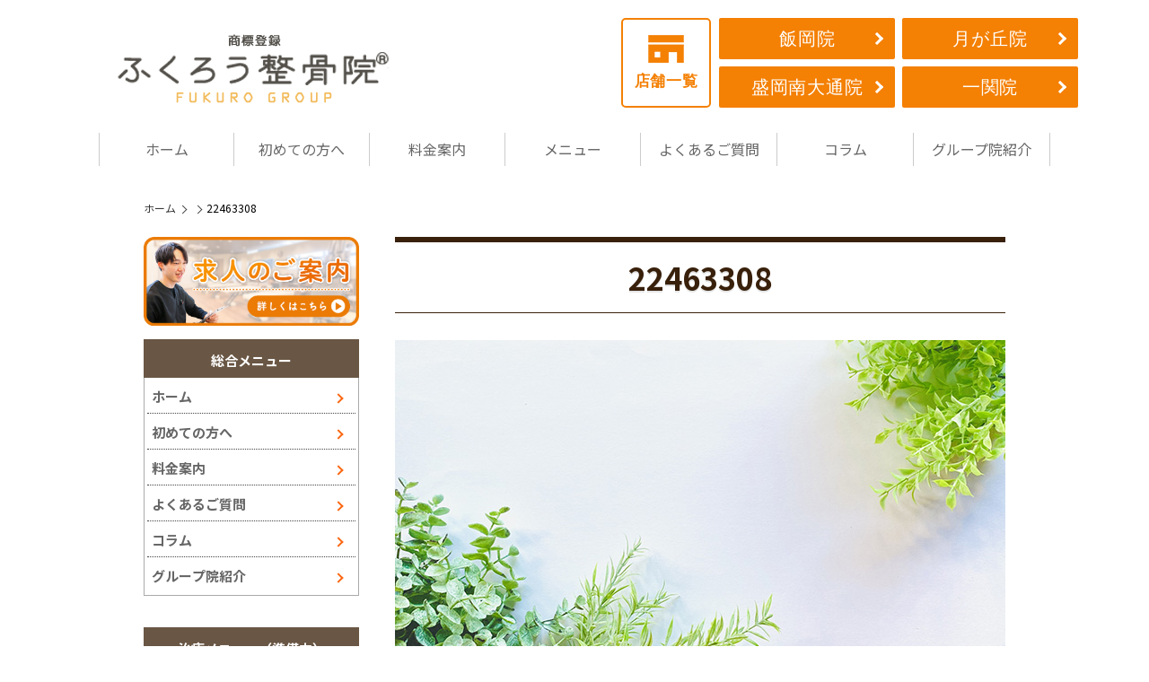

--- FILE ---
content_type: text/html; charset=UTF-8
request_url: https://fukurou-seikotu.com/22463308
body_size: 24120
content:
<!DOCTYPE HTML>
<html lang="ja" prefix="og: http://ogp.me/ns#">
<head>
	<script type="text/javascript">
    (function(c,l,a,r,i,t,y){
        c[a]=c[a]||function(){(c[a].q=c[a].q||[]).push(arguments)};
        t=l.createElement(r);t.async=1;t.src="https://www.clarity.ms/tag/"+i;
        y=l.getElementsByTagName(r)[0];y.parentNode.insertBefore(t,y);
    })(window, document, "clarity", "script", "kyzenz5c3q");
</script>
<!-- Google Tag Manager -->
<script>(function(w,d,s,l,i){w[l]=w[l]||[];w[l].push({'gtm.start':
new Date().getTime(),event:'gtm.js'});var f=d.getElementsByTagName(s)[0],
j=d.createElement(s),dl=l!='dataLayer'?'&l='+l:'';j.async=true;j.src=
'https://www.googletagmanager.com/gtm.js?id='+i+dl;f.parentNode.insertBefore(j,f);
})(window,document,'script','dataLayer','GTM-5HS6NB3');</script>
<!-- End Google Tag Manager -->	
<meta http-equiv="Content-Type" content="text/html; charset=utf-8">
<link rel="alternate" type="application/rss+xml" title="RSSフィード" href="https://fukurou-seikotu.com/feed" />
<meta name="robots" content="ALL" />
<meta http-equiv="Content-Script-Type" content="text/javascript" />
<meta http-equiv="Content-Style-Type" content="text/css" />
<meta name="viewport" content="width=device-width,initial-scale=1.0" />
<meta name="google-site-verification" content="pJmpb2DlRdMCrPyS-TcDFXDHOIXCcAZBeegAybutQI4" />
<link rel="preconnect" href="https://fonts.googleapis.com">
<link rel="preconnect" href="https://fonts.gstatic.com" crossorigin>
<link href="https://fonts.googleapis.com/css2?family=Noto+Sans+JP:wght@100;300;400;500;700;900&display=swap" rel="stylesheet">

<!-- google thumbnail -->
<meta name="thumbnail" content="https://fukurou-seikotu.com/wp-content/uploads/2024/02/thum.jpg" />
<!--
  <PageMap>
    <DataObject type="thumbnail">
      <Attribute name="src" value="https://fukurou-seikotu.com/wp-content/uploads/2024/02/thum.jpg"/>
      <Attribute name="width" value="120"/>
      <Attribute name="height" value="120"/>
    </DataObject>
  </PageMap>
-->
<!-- Google 構造化データ マークアップ支援ツールが生成した JSON-LD マークアップです。 -->
<script type="application/ld+json">
[
  {
    "@context": "http://schema.org",
    "@type": "LocalBusiness",
    "name": "ふくろう整骨院グループ",
    "image": "https://fukurou-seikotu.com/wp-content/uploads/2024/02/thum.jpg",
    "telephone": "019-601-9150",
    "address": {
      "@type": "PostalAddress",
      "streetAddress": "20−2−1",
      "addressLocality": "盛岡市永井",
      "addressRegion": "岩手県",
      "postalCode": "〒020-0834"
    }
  }
]
</script>

<!--[if lt IE 9]>
<script src="https://css3-mediaqueries-js.googlecode.com/svn/trunk/css3-mediaqueries.js"></script>
<![endif]-->
<title>22463308 | 盛岡市で腰痛・肩こりに強い整体 ふくろう整骨院グループ | 盛岡市で腰痛・肩こりに強い整体　ふくろう整骨院グループ</title>

<!-- 769px以上CSS -->
<link href="https://fukurou-seikotu.com/wp-content/themes/amaterasu/common.css" rel="stylesheet" type="text/css" media="all" />
<link href="https://fukurou-seikotu.com/wp-content/themes/amaterasu/layout.css" rel="stylesheet" type="text/css" media="all" />
<link href="https://fukurou-seikotu.com/wp-content/themes/amaterasu/style.css" rel="stylesheet" type="text/css" media="all" />
<!-- /#769px以上CSS -->

<!-- 768以下CSS -->
<link href="https://fukurou-seikotu.com/wp-content/themes/amaterasu/mobile_common.css" rel="stylesheet" type="text/css" media="all" />
<link href="https://fukurou-seikotu.com/wp-content/themes/amaterasu/mobile_layout.css" rel="stylesheet" type="text/css" media="all" />
<link href="https://fukurou-seikotu.com/wp-content/themes/amaterasu/mobile_style.css" rel="stylesheet" type="text/css" media="all" />
<!-- /#768以下CSS -->

<script type="text/javascript" src="https://fukurou-seikotu.com/wp-content/themes/amaterasu/js/jquery.min.js"></script>


		<!-- All in One SEO 4.9.3 - aioseo.com -->
	<meta name="robots" content="noindex, max-image-preview:large" />
	<meta name="author" content="higoone"/>
	<meta name="google-site-verification" content="FA_8xhRLznoinEI75Kbd4oHW0nyonixdSvV6NQxuDn8" />
	<link rel="canonical" href="https://fukurou-seikotu.com/22463308" />
	<meta name="generator" content="All in One SEO (AIOSEO) 4.9.3" />
		<meta property="og:locale" content="ja_JP" />
		<meta property="og:site_name" content="盛岡市で腰痛・肩こりに強いふくろう整骨院グループ" />
		<meta property="og:type" content="article" />
		<meta property="og:title" content="22463308 | 盛岡市で腰痛・肩こりに強い整体 ふくろう整骨院グループ" />
		<meta property="og:url" content="https://fukurou-seikotu.com/22463308" />
		<meta property="og:image" content="https://fukurou-seikotu.com/wp-content/uploads/2024/04/ogp.jpg" />
		<meta property="og:image:secure_url" content="https://fukurou-seikotu.com/wp-content/uploads/2024/04/ogp.jpg" />
		<meta property="og:image:width" content="1200" />
		<meta property="og:image:height" content="630" />
		<meta property="article:published_time" content="2022-03-28T08:18:33+00:00" />
		<meta property="article:modified_time" content="2022-03-28T08:18:33+00:00" />
		<meta name="twitter:card" content="summary" />
		<meta name="twitter:title" content="22463308 | 盛岡市で腰痛・肩こりに強い整体 ふくろう整骨院グループ" />
		<meta name="twitter:image" content="https://fukurou-seikotu.com/wp-content/uploads/2024/04/ogp.jpg" />
		<script type="application/ld+json" class="aioseo-schema">
			{"@context":"https:\/\/schema.org","@graph":[{"@type":"BreadcrumbList","@id":"https:\/\/fukurou-seikotu.com\/22463308#breadcrumblist","itemListElement":[{"@type":"ListItem","@id":"https:\/\/fukurou-seikotu.com#listItem","position":1,"name":"\u30db\u30fc\u30e0","item":"https:\/\/fukurou-seikotu.com","nextItem":{"@type":"ListItem","@id":"https:\/\/fukurou-seikotu.com\/22463308#listItem","name":"22463308"}},{"@type":"ListItem","@id":"https:\/\/fukurou-seikotu.com\/22463308#listItem","position":2,"name":"22463308","previousItem":{"@type":"ListItem","@id":"https:\/\/fukurou-seikotu.com#listItem","name":"\u30db\u30fc\u30e0"}}]},{"@type":"ItemPage","@id":"https:\/\/fukurou-seikotu.com\/22463308#itempage","url":"https:\/\/fukurou-seikotu.com\/22463308","name":"22463308 | \u76db\u5ca1\u5e02\u3067\u8170\u75db\u30fb\u80a9\u3053\u308a\u306b\u5f37\u3044\u6574\u4f53 \u3075\u304f\u308d\u3046\u6574\u9aa8\u9662\u30b0\u30eb\u30fc\u30d7","inLanguage":"ja","isPartOf":{"@id":"https:\/\/fukurou-seikotu.com\/#website"},"breadcrumb":{"@id":"https:\/\/fukurou-seikotu.com\/22463308#breadcrumblist"},"author":{"@id":"https:\/\/fukurou-seikotu.com\/author\/higoone#author"},"creator":{"@id":"https:\/\/fukurou-seikotu.com\/author\/higoone#author"},"datePublished":"2022-03-28T17:18:33+09:00","dateModified":"2022-03-28T17:18:33+09:00"},{"@type":"Organization","@id":"https:\/\/fukurou-seikotu.com\/#organization","name":"\u76db\u5ca1\u5e02\u3067\u8170\u75db\u30fb\u80a9\u3053\u308a\u306b\u5f37\u3044\u6574\u4f53\u3000\u3075\u304f\u308d\u3046\u6574\u9aa8\u9662\u30b0\u30eb\u30fc\u30d7","url":"https:\/\/fukurou-seikotu.com\/","sameAs":["https:\/\/www.youtube.com\/channel\/UCXEpbFmEVfBy-bkuFLh_JHg"]},{"@type":"Person","@id":"https:\/\/fukurou-seikotu.com\/author\/higoone#author","url":"https:\/\/fukurou-seikotu.com\/author\/higoone","name":"higoone","image":{"@type":"ImageObject","@id":"https:\/\/fukurou-seikotu.com\/22463308#authorImage","url":"https:\/\/secure.gravatar.com\/avatar\/9d2d722a4033bfabed15cf19b218a44fc6fc546820c9f6f70227c9a47d1a37a5?s=96&d=mm&r=g","width":96,"height":96,"caption":"higoone"}},{"@type":"WebSite","@id":"https:\/\/fukurou-seikotu.com\/#website","url":"https:\/\/fukurou-seikotu.com\/","name":"\u76db\u5ca1\u5e02\u3067\u8170\u75db\u30fb\u80a9\u3053\u308a\u306b\u5f37\u3044\u3075\u304f\u308d\u3046\u6574\u9aa8\u9662\u30b0\u30eb\u30fc\u30d7","inLanguage":"ja","publisher":{"@id":"https:\/\/fukurou-seikotu.com\/#organization"}}]}
		</script>
		<!-- All in One SEO -->

<link rel="alternate" type="application/rss+xml" title="盛岡市で腰痛・肩こりに強い整体　ふくろう整骨院グループ &raquo; 22463308 のコメントのフィード" href="https://fukurou-seikotu.com/feed/?attachment_id=3926" />
<link rel="alternate" title="oEmbed (JSON)" type="application/json+oembed" href="https://fukurou-seikotu.com/wp-json/oembed/1.0/embed?url=https%3A%2F%2Ffukurou-seikotu.com%2F22463308" />
<link rel="alternate" title="oEmbed (XML)" type="text/xml+oembed" href="https://fukurou-seikotu.com/wp-json/oembed/1.0/embed?url=https%3A%2F%2Ffukurou-seikotu.com%2F22463308&#038;format=xml" />
		<!-- This site uses the Google Analytics by MonsterInsights plugin v9.11.1 - Using Analytics tracking - https://www.monsterinsights.com/ -->
		<!-- Note: MonsterInsights is not currently configured on this site. The site owner needs to authenticate with Google Analytics in the MonsterInsights settings panel. -->
					<!-- No tracking code set -->
				<!-- / Google Analytics by MonsterInsights -->
		<style id='wp-img-auto-sizes-contain-inline-css' type='text/css'>
img:is([sizes=auto i],[sizes^="auto," i]){contain-intrinsic-size:3000px 1500px}
/*# sourceURL=wp-img-auto-sizes-contain-inline-css */
</style>
<link rel='stylesheet' id='sbr_styles-css' href='https://fukurou-seikotu.com/wp-content/plugins/reviews-feed/assets/css/sbr-styles.min.css?ver=2.1.1' type='text/css' media='all' />
<style id='wp-emoji-styles-inline-css' type='text/css'>

	img.wp-smiley, img.emoji {
		display: inline !important;
		border: none !important;
		box-shadow: none !important;
		height: 1em !important;
		width: 1em !important;
		margin: 0 0.07em !important;
		vertical-align: -0.1em !important;
		background: none !important;
		padding: 0 !important;
	}
/*# sourceURL=wp-emoji-styles-inline-css */
</style>
<style id='wp-block-library-inline-css' type='text/css'>
:root{--wp-block-synced-color:#7a00df;--wp-block-synced-color--rgb:122,0,223;--wp-bound-block-color:var(--wp-block-synced-color);--wp-editor-canvas-background:#ddd;--wp-admin-theme-color:#007cba;--wp-admin-theme-color--rgb:0,124,186;--wp-admin-theme-color-darker-10:#006ba1;--wp-admin-theme-color-darker-10--rgb:0,107,160.5;--wp-admin-theme-color-darker-20:#005a87;--wp-admin-theme-color-darker-20--rgb:0,90,135;--wp-admin-border-width-focus:2px}@media (min-resolution:192dpi){:root{--wp-admin-border-width-focus:1.5px}}.wp-element-button{cursor:pointer}:root .has-very-light-gray-background-color{background-color:#eee}:root .has-very-dark-gray-background-color{background-color:#313131}:root .has-very-light-gray-color{color:#eee}:root .has-very-dark-gray-color{color:#313131}:root .has-vivid-green-cyan-to-vivid-cyan-blue-gradient-background{background:linear-gradient(135deg,#00d084,#0693e3)}:root .has-purple-crush-gradient-background{background:linear-gradient(135deg,#34e2e4,#4721fb 50%,#ab1dfe)}:root .has-hazy-dawn-gradient-background{background:linear-gradient(135deg,#faaca8,#dad0ec)}:root .has-subdued-olive-gradient-background{background:linear-gradient(135deg,#fafae1,#67a671)}:root .has-atomic-cream-gradient-background{background:linear-gradient(135deg,#fdd79a,#004a59)}:root .has-nightshade-gradient-background{background:linear-gradient(135deg,#330968,#31cdcf)}:root .has-midnight-gradient-background{background:linear-gradient(135deg,#020381,#2874fc)}:root{--wp--preset--font-size--normal:16px;--wp--preset--font-size--huge:42px}.has-regular-font-size{font-size:1em}.has-larger-font-size{font-size:2.625em}.has-normal-font-size{font-size:var(--wp--preset--font-size--normal)}.has-huge-font-size{font-size:var(--wp--preset--font-size--huge)}.has-text-align-center{text-align:center}.has-text-align-left{text-align:left}.has-text-align-right{text-align:right}.has-fit-text{white-space:nowrap!important}#end-resizable-editor-section{display:none}.aligncenter{clear:both}.items-justified-left{justify-content:flex-start}.items-justified-center{justify-content:center}.items-justified-right{justify-content:flex-end}.items-justified-space-between{justify-content:space-between}.screen-reader-text{border:0;clip-path:inset(50%);height:1px;margin:-1px;overflow:hidden;padding:0;position:absolute;width:1px;word-wrap:normal!important}.screen-reader-text:focus{background-color:#ddd;clip-path:none;color:#444;display:block;font-size:1em;height:auto;left:5px;line-height:normal;padding:15px 23px 14px;text-decoration:none;top:5px;width:auto;z-index:100000}html :where(.has-border-color){border-style:solid}html :where([style*=border-top-color]){border-top-style:solid}html :where([style*=border-right-color]){border-right-style:solid}html :where([style*=border-bottom-color]){border-bottom-style:solid}html :where([style*=border-left-color]){border-left-style:solid}html :where([style*=border-width]){border-style:solid}html :where([style*=border-top-width]){border-top-style:solid}html :where([style*=border-right-width]){border-right-style:solid}html :where([style*=border-bottom-width]){border-bottom-style:solid}html :where([style*=border-left-width]){border-left-style:solid}html :where(img[class*=wp-image-]){height:auto;max-width:100%}:where(figure){margin:0 0 1em}html :where(.is-position-sticky){--wp-admin--admin-bar--position-offset:var(--wp-admin--admin-bar--height,0px)}@media screen and (max-width:600px){html :where(.is-position-sticky){--wp-admin--admin-bar--position-offset:0px}}

/*# sourceURL=wp-block-library-inline-css */
</style><style id='global-styles-inline-css' type='text/css'>
:root{--wp--preset--aspect-ratio--square: 1;--wp--preset--aspect-ratio--4-3: 4/3;--wp--preset--aspect-ratio--3-4: 3/4;--wp--preset--aspect-ratio--3-2: 3/2;--wp--preset--aspect-ratio--2-3: 2/3;--wp--preset--aspect-ratio--16-9: 16/9;--wp--preset--aspect-ratio--9-16: 9/16;--wp--preset--color--black: #000000;--wp--preset--color--cyan-bluish-gray: #abb8c3;--wp--preset--color--white: #ffffff;--wp--preset--color--pale-pink: #f78da7;--wp--preset--color--vivid-red: #cf2e2e;--wp--preset--color--luminous-vivid-orange: #ff6900;--wp--preset--color--luminous-vivid-amber: #fcb900;--wp--preset--color--light-green-cyan: #7bdcb5;--wp--preset--color--vivid-green-cyan: #00d084;--wp--preset--color--pale-cyan-blue: #8ed1fc;--wp--preset--color--vivid-cyan-blue: #0693e3;--wp--preset--color--vivid-purple: #9b51e0;--wp--preset--gradient--vivid-cyan-blue-to-vivid-purple: linear-gradient(135deg,rgb(6,147,227) 0%,rgb(155,81,224) 100%);--wp--preset--gradient--light-green-cyan-to-vivid-green-cyan: linear-gradient(135deg,rgb(122,220,180) 0%,rgb(0,208,130) 100%);--wp--preset--gradient--luminous-vivid-amber-to-luminous-vivid-orange: linear-gradient(135deg,rgb(252,185,0) 0%,rgb(255,105,0) 100%);--wp--preset--gradient--luminous-vivid-orange-to-vivid-red: linear-gradient(135deg,rgb(255,105,0) 0%,rgb(207,46,46) 100%);--wp--preset--gradient--very-light-gray-to-cyan-bluish-gray: linear-gradient(135deg,rgb(238,238,238) 0%,rgb(169,184,195) 100%);--wp--preset--gradient--cool-to-warm-spectrum: linear-gradient(135deg,rgb(74,234,220) 0%,rgb(151,120,209) 20%,rgb(207,42,186) 40%,rgb(238,44,130) 60%,rgb(251,105,98) 80%,rgb(254,248,76) 100%);--wp--preset--gradient--blush-light-purple: linear-gradient(135deg,rgb(255,206,236) 0%,rgb(152,150,240) 100%);--wp--preset--gradient--blush-bordeaux: linear-gradient(135deg,rgb(254,205,165) 0%,rgb(254,45,45) 50%,rgb(107,0,62) 100%);--wp--preset--gradient--luminous-dusk: linear-gradient(135deg,rgb(255,203,112) 0%,rgb(199,81,192) 50%,rgb(65,88,208) 100%);--wp--preset--gradient--pale-ocean: linear-gradient(135deg,rgb(255,245,203) 0%,rgb(182,227,212) 50%,rgb(51,167,181) 100%);--wp--preset--gradient--electric-grass: linear-gradient(135deg,rgb(202,248,128) 0%,rgb(113,206,126) 100%);--wp--preset--gradient--midnight: linear-gradient(135deg,rgb(2,3,129) 0%,rgb(40,116,252) 100%);--wp--preset--font-size--small: 13px;--wp--preset--font-size--medium: 20px;--wp--preset--font-size--large: 36px;--wp--preset--font-size--x-large: 42px;--wp--preset--spacing--20: 0.44rem;--wp--preset--spacing--30: 0.67rem;--wp--preset--spacing--40: 1rem;--wp--preset--spacing--50: 1.5rem;--wp--preset--spacing--60: 2.25rem;--wp--preset--spacing--70: 3.38rem;--wp--preset--spacing--80: 5.06rem;--wp--preset--shadow--natural: 6px 6px 9px rgba(0, 0, 0, 0.2);--wp--preset--shadow--deep: 12px 12px 50px rgba(0, 0, 0, 0.4);--wp--preset--shadow--sharp: 6px 6px 0px rgba(0, 0, 0, 0.2);--wp--preset--shadow--outlined: 6px 6px 0px -3px rgb(255, 255, 255), 6px 6px rgb(0, 0, 0);--wp--preset--shadow--crisp: 6px 6px 0px rgb(0, 0, 0);}:where(.is-layout-flex){gap: 0.5em;}:where(.is-layout-grid){gap: 0.5em;}body .is-layout-flex{display: flex;}.is-layout-flex{flex-wrap: wrap;align-items: center;}.is-layout-flex > :is(*, div){margin: 0;}body .is-layout-grid{display: grid;}.is-layout-grid > :is(*, div){margin: 0;}:where(.wp-block-columns.is-layout-flex){gap: 2em;}:where(.wp-block-columns.is-layout-grid){gap: 2em;}:where(.wp-block-post-template.is-layout-flex){gap: 1.25em;}:where(.wp-block-post-template.is-layout-grid){gap: 1.25em;}.has-black-color{color: var(--wp--preset--color--black) !important;}.has-cyan-bluish-gray-color{color: var(--wp--preset--color--cyan-bluish-gray) !important;}.has-white-color{color: var(--wp--preset--color--white) !important;}.has-pale-pink-color{color: var(--wp--preset--color--pale-pink) !important;}.has-vivid-red-color{color: var(--wp--preset--color--vivid-red) !important;}.has-luminous-vivid-orange-color{color: var(--wp--preset--color--luminous-vivid-orange) !important;}.has-luminous-vivid-amber-color{color: var(--wp--preset--color--luminous-vivid-amber) !important;}.has-light-green-cyan-color{color: var(--wp--preset--color--light-green-cyan) !important;}.has-vivid-green-cyan-color{color: var(--wp--preset--color--vivid-green-cyan) !important;}.has-pale-cyan-blue-color{color: var(--wp--preset--color--pale-cyan-blue) !important;}.has-vivid-cyan-blue-color{color: var(--wp--preset--color--vivid-cyan-blue) !important;}.has-vivid-purple-color{color: var(--wp--preset--color--vivid-purple) !important;}.has-black-background-color{background-color: var(--wp--preset--color--black) !important;}.has-cyan-bluish-gray-background-color{background-color: var(--wp--preset--color--cyan-bluish-gray) !important;}.has-white-background-color{background-color: var(--wp--preset--color--white) !important;}.has-pale-pink-background-color{background-color: var(--wp--preset--color--pale-pink) !important;}.has-vivid-red-background-color{background-color: var(--wp--preset--color--vivid-red) !important;}.has-luminous-vivid-orange-background-color{background-color: var(--wp--preset--color--luminous-vivid-orange) !important;}.has-luminous-vivid-amber-background-color{background-color: var(--wp--preset--color--luminous-vivid-amber) !important;}.has-light-green-cyan-background-color{background-color: var(--wp--preset--color--light-green-cyan) !important;}.has-vivid-green-cyan-background-color{background-color: var(--wp--preset--color--vivid-green-cyan) !important;}.has-pale-cyan-blue-background-color{background-color: var(--wp--preset--color--pale-cyan-blue) !important;}.has-vivid-cyan-blue-background-color{background-color: var(--wp--preset--color--vivid-cyan-blue) !important;}.has-vivid-purple-background-color{background-color: var(--wp--preset--color--vivid-purple) !important;}.has-black-border-color{border-color: var(--wp--preset--color--black) !important;}.has-cyan-bluish-gray-border-color{border-color: var(--wp--preset--color--cyan-bluish-gray) !important;}.has-white-border-color{border-color: var(--wp--preset--color--white) !important;}.has-pale-pink-border-color{border-color: var(--wp--preset--color--pale-pink) !important;}.has-vivid-red-border-color{border-color: var(--wp--preset--color--vivid-red) !important;}.has-luminous-vivid-orange-border-color{border-color: var(--wp--preset--color--luminous-vivid-orange) !important;}.has-luminous-vivid-amber-border-color{border-color: var(--wp--preset--color--luminous-vivid-amber) !important;}.has-light-green-cyan-border-color{border-color: var(--wp--preset--color--light-green-cyan) !important;}.has-vivid-green-cyan-border-color{border-color: var(--wp--preset--color--vivid-green-cyan) !important;}.has-pale-cyan-blue-border-color{border-color: var(--wp--preset--color--pale-cyan-blue) !important;}.has-vivid-cyan-blue-border-color{border-color: var(--wp--preset--color--vivid-cyan-blue) !important;}.has-vivid-purple-border-color{border-color: var(--wp--preset--color--vivid-purple) !important;}.has-vivid-cyan-blue-to-vivid-purple-gradient-background{background: var(--wp--preset--gradient--vivid-cyan-blue-to-vivid-purple) !important;}.has-light-green-cyan-to-vivid-green-cyan-gradient-background{background: var(--wp--preset--gradient--light-green-cyan-to-vivid-green-cyan) !important;}.has-luminous-vivid-amber-to-luminous-vivid-orange-gradient-background{background: var(--wp--preset--gradient--luminous-vivid-amber-to-luminous-vivid-orange) !important;}.has-luminous-vivid-orange-to-vivid-red-gradient-background{background: var(--wp--preset--gradient--luminous-vivid-orange-to-vivid-red) !important;}.has-very-light-gray-to-cyan-bluish-gray-gradient-background{background: var(--wp--preset--gradient--very-light-gray-to-cyan-bluish-gray) !important;}.has-cool-to-warm-spectrum-gradient-background{background: var(--wp--preset--gradient--cool-to-warm-spectrum) !important;}.has-blush-light-purple-gradient-background{background: var(--wp--preset--gradient--blush-light-purple) !important;}.has-blush-bordeaux-gradient-background{background: var(--wp--preset--gradient--blush-bordeaux) !important;}.has-luminous-dusk-gradient-background{background: var(--wp--preset--gradient--luminous-dusk) !important;}.has-pale-ocean-gradient-background{background: var(--wp--preset--gradient--pale-ocean) !important;}.has-electric-grass-gradient-background{background: var(--wp--preset--gradient--electric-grass) !important;}.has-midnight-gradient-background{background: var(--wp--preset--gradient--midnight) !important;}.has-small-font-size{font-size: var(--wp--preset--font-size--small) !important;}.has-medium-font-size{font-size: var(--wp--preset--font-size--medium) !important;}.has-large-font-size{font-size: var(--wp--preset--font-size--large) !important;}.has-x-large-font-size{font-size: var(--wp--preset--font-size--x-large) !important;}
/*# sourceURL=global-styles-inline-css */
</style>

<style id='classic-theme-styles-inline-css' type='text/css'>
/*! This file is auto-generated */
.wp-block-button__link{color:#fff;background-color:#32373c;border-radius:9999px;box-shadow:none;text-decoration:none;padding:calc(.667em + 2px) calc(1.333em + 2px);font-size:1.125em}.wp-block-file__button{background:#32373c;color:#fff;text-decoration:none}
/*# sourceURL=/wp-includes/css/classic-themes.min.css */
</style>
<link rel='stylesheet' id='contact-form-7-css' href='https://fukurou-seikotu.com/wp-content/plugins/contact-form-7/includes/css/styles.css?ver=6.1.4' type='text/css' media='all' />
<link rel='stylesheet' id='foobox-free-min-css' href='https://fukurou-seikotu.com/wp-content/plugins/foobox-image-lightbox/free/css/foobox.free.min.css?ver=2.7.41' type='text/css' media='all' />
<link rel='stylesheet' id='widgetopts-styles-css' href='https://fukurou-seikotu.com/wp-content/plugins/widget-options/assets/css/widget-options.css?ver=4.1.3' type='text/css' media='all' />
<style id='grw-public-main-css-inline-css' type='text/css'>
.wp-gr,.wp-gr *,.wp-gr ::after,.wp-gr ::before{box-sizing:border-box}.wp-gr{display:block;direction:ltr;font-size:var(--font-size, 16px);font-family:var(--font-family, inherit);font-style:normal;font-weight:400;text-align:start;line-height:normal;overflow:visible;text-decoration:none;list-style-type:disc;box-sizing:border-box;visibility:visible!important}.wp-gr div,.wp-gr span{margin:0;padding:0;color:inherit;font:inherit;line-height:normal;letter-spacing:normal;text-transform:none;text-decoration:none;border:0;background:0 0}.wp-gr a{color:inherit;border:0;text-decoration:none;background:0 0;cursor:pointer}.wp-gr a:focus{outline:0}.wp-gr a:focus-visible{outline:2px solid currentColor;outline-offset:2px}.wp-gr img{display:block;max-width:100%;height:auto;margin:0;padding:0;border:0;line-height:0;vertical-align:middle}.wp-gr i{font-style:normal;font-weight:inherit;margin:0;padding:0;border:0;vertical-align:middle;background:0 0}.wp-gr svg{display:inline-block;width:auto;height:auto;vertical-align:middle;overflow:visible}.wp-gr svg use{opacity:1;visibility:visible}.wp-gr{--card-gap:4px;--rev-gap:4px;--img-size:46px;--media-gap:8px;--media-size:40px;--media-lines:2;--color:#fb8e28;--rev-color:#f4f4f4;--rpi-star-color:var(--star-color, var(--color));--slider-dot-size:8px;--slider-dot-gap:8px;--slider-dots-visible:5;--slider-act-dot-color:var(--color)}.wp-gr .wp-google-based,.wp-gr .wp-google-powered{margin:0!important;padding:0!important;color:var(--head-based-color,#555)!important}.wp-gr .wp-google-powered{color:var(--powered-color,#777)!important;font-size:16px;font-weight:600}.wp-gr .wp-google-powered>span{font-weight:600!important}.wp-gr .grw-img{position:relative!important;min-width:var(--img-size)!important;max-width:var(--img-size)!important;height:var(--img-size)!important;border:none!important;z-index:3!important}.wp-gr .grw-img-wrap{position:relative;min-width:var(--img-size)!important;max-width:var(--img-size)!important;overflow:visible}.wp-gr .grw-img-wrap::before{content:'';position:absolute;top:0;left:0;width:var(--img-size);height:var(--img-size);border-radius:50%;box-shadow:0 0 2px rgba(0,0,0,.12),0 2px 4px rgba(0,0,0,.24)!important;pointer-events:none}.wp-gr .grw-header .grw-img{border-radius:50%}.wp-gr .grw-header.wp-place-center{width:100%!important}.wp-gr .wp-google-name{color:var(--name-color,#333)!important;font-size:100%!important;font-weight:700!important;text-decoration:none!important;white-space:nowrap!important;text-overflow:ellipsis!important;overflow:hidden!important;width:100%!important;text-align:var(--align,start)!important}.wp-gr .grw-header .wp-google-name{width:100%!important;margin:0!important;padding:0!important;font-size:128%!important;white-space:normal!important}.wp-gr .grw-header-inner>.rpi-flx{overflow:hidden!important}.wp-gr a.wp-google-name{color:#427fed!important;text-decoration:none!important}.wp-gr .wp-google-time{color:#555!important;font-size:13px!important;white-space:nowrap!important}.wp-gr .wp-google-text{color:var(--text-color,#222)!important;font-size:15px!important;line-height:24px!important;max-width:100%!important;overflow:hidden!important;white-space:pre-wrap!important;word-break:break-word!important;vertical-align:middle!important}.wp-gr .rpi-stars+.wp-google-text{padding-left:4px!important}.wp-gr .wp-more{display:none}.wp-gr .wp-more-toggle{color:#136aaf!important;cursor:pointer!important;text-decoration:none!important}.wp-gr .wp-google-url{display:block;margin:4px auto!important;color:#136aaf!important;text-align:center!important}.wp-gr.wp-dark .wp-google-name{color:#eee!important}.wp-gr.rpi.wp-dark .wp-google-name a{color:var(--head-based-color,#eee)!important}.wp-gr.wp-dark .wp-google-time{color:#bbb!important}.wp-gr.wp-dark .wp-google-text{color:#ececec!important}.wp-gr.wp-dark .wp-google-powered{color:var(--powered-color,#fff)!important}.wp-gr.wp-dark .wp-google-based{color:var(--head-based-color,#999)!important}.wp-gr:not(.wp-dark) .grw-review-inner.grw-backgnd{background:var(--rev-color)!important}.wp-gr.rpi .wp-google-name{font-size:100%!important}.wp-gr.rpi .grw-hide,.wp-gr.rpi .wp-google-hide{display:none}.wp-gr.rpi .wp-google-name a{color:var(--head-name-color,#333)!important;font-size:18px!important;text-decoration:none!important}.wp-gr.rpi a.wp-google-name{margin:0!important;color:var(--name-color,#154fc1)!important;text-decoration:none!important;white-space:nowrap!important;text-overflow:ellipsis!important}.wp-gr{display:block!important;width:100%!important;margin:0!important;padding:0!important;text-align:left!important;direction:ltr!important;box-sizing:border-box!important}.wp-gr .grw-row{display:-ms-flexbox!important;display:flex!important;flex-wrap:nowrap!important;align-items:center!important;-ms-flex-wrap:nowrap!important;-ms-flex-align:center!important}.grw-row.grw-row-xs{-ms-flex-wrap:wrap!important;flex-wrap:wrap!important}.grw-row-x .grw-header+.grw-content .grw-review,.grw-row-xs .grw-content,.grw-row-xs .grw-header,.grw-row-xs .grw-review{--col:1}.grw-row-xl .grw-header+.grw-content{--col:1.2}.grw-row-l .grw-header+.grw-content{--col:1.25}.grw-row-m .grw-header+.grw-content{--col:1.333333}.grw-row-s .grw-header+.grw-content{--col:1.5}.grw-row-s .grw-header+.grw-content .grw-review,.grw-row-x .grw-header,.grw-row-x .grw-header+.grw-content,.grw-row-x .grw-review{--col:2}.grw-row-m .grw-header+.grw-content .grw-review,.grw-row-s .grw-header,.grw-row-s .grw-review{--col:3}.grw-row-l .grw-review,.grw-row-m .grw-header,.grw-row-m .grw-review{--col:4}.grw-row-l .grw-header,.grw-row-xl .grw-review{--col:5}.grw-row-xl .grw-header{--col:6}.grw-row .grw-content,.grw-row .grw-header{-ms-flex:1 0 calc(100% / var(--col,3))!important;flex:1 0 calc(100% / var(--col,3))!important;width:calc(100% / var(--col,3))!important}.grw-row .grw-review{-ms-flex:1 0 calc((100% - var(--card-gap,16px)*(var(--col,3) - 1))/ var(--col,3))!important;flex:1 0 calc((100% - var(--card-gap,16px)*(var(--col,3) - 1))/ var(--col,3))!important;width:calc((100% - var(--card-gap,16px)*(var(--col,3) - 1))/ var(--col,3))!important}.wp-gr .grw-content{position:relative!important;min-width:0!important}.wp-gr .grw-content-inner{position:relative!important;display:flex!important;align-items:center!important}.wp-gr .grw-review-inner{height:100%!important}.wp-gr .grw-header-inner,.wp-gr .grw-review-inner{position:relative!important;margin:4px!important;padding:16px!important;width:100%!important}.wp-gr .wp-google-list .grw-header-inner{padding:0 0 16px 0!important}.wp-gr .grw-review-inner.grw-round{border-radius:8px!important}.wp-gr .grw-review-inner.grw-shadow{box-shadow:0 0 2px rgba(0,0,0,.12),0 2px 4px rgba(0,0,0,.24)!important}.wp-gr .grw-review-inner>svg{position:absolute!important;top:10px!important;right:10px!important;width:16px!important;height:16px!important}.wp-gr .grw-review{display:flex;position:relative!important;justify-content:center!important;align-items:center!important;flex-shrink:0!important}.wp-gr .grw-review .wp-google-left{display:block!important;overflow:hidden!important;white-space:nowrap!important;text-overflow:ellipsis!important;line-height:24px!important;padding-bottom:2px!important}.wp-gr .grw-review .wp-google-feedback{height:100px!important;overflow-y:auto!important}.wp-gr .grw-scroll::-webkit-scrollbar{width:4px!important}.wp-gr .grw-scroll::-webkit-scrollbar-track{-webkit-box-shadow:inset 0 0 6px rgba(0,0,0,.3)!important;-webkit-border-radius:4px!important;border-radius:4px!important}.wp-gr .grw-scroll::-webkit-scrollbar-thumb{-webkit-border-radius:10px!important;border-radius:10px!important;background:#ccc!important;-webkit-box-shadow:inset 0 0 6px rgba(0,0,0,.5)!important}.wp-gr .wp-google-wr{display:flex;margin:0!important}.wp-gr .wp-google-wr a{color:#fff!important;padding:4px 12px 8px!important;outline:0!important;border-radius:27px!important;background:var(--btn-color,#1f67e7)!important;white-space:nowrap!important;vertical-align:middle!important;opacity:.9!important;text-shadow:1px 1px 0 #888!important;box-shadow:0 0 2px rgba(0,0,0,.12),0 2px 4px rgba(0,0,0,.24)!important;user-select:none!important;transition:all .2s ease-in-out!important}.wp-gr .wp-google-wr a:hover{opacity:.95!important;background:var(--btn-color,#1f67e7)!important;box-shadow:0 0 2px rgba(0,0,0,.12),0 3px 5px rgba(0,0,0,.24)!important}.wp-gr .wp-google-wr a:active{opacity:1!important;background:var(--btn-color,#1f67e7)!important;box-shadow:none!important}.wp-gr .wp-google-wr a svg{display:inline-block;width:16px;height:16px;padding:1px;margin:0 0 0 4px;background:#fff;border-radius:50%}.wp-gr[data-layout=grid] .grw-reviews{display:flex;gap:var(--card-gap,12px);flex-wrap:wrap!important;-ms-flex-wrap:wrap!important}.wp-gr .grw-b{font-weight:700!important;white-space:nowrap!important}.wp-gr .wp-google-reply{font-size:14px!important;margin-top:auto!important;margin-left:6px!important;padding-left:6px!important;border-left:1px solid #999!important;overflow:hidden!important;overflow-y:auto!important;line-height:20px!important;max-height:44px!important}.wp-gr .wp-google-reply>div{display:flex;gap:4px;align-items:center}.wp-gr .wp-google-reply .wp-google-time{font-size:11px!important;white-space:nowrap!important}.wp-gr .wp-google-img{display:flex;flex-wrap:wrap;gap:var(--media-gap);max-height:calc((var(--media-size) + var(--media-gap)) * var(--media-lines) - 2px)!important;overflow-y:auto!important}.wp-gr .wp-google-img img{display:flex;width:var(--media-size)!important;height:var(--media-size)!important;cursor:pointer!important;border-radius:3px!important;box-shadow:0 0 2px rgba(0,0,0,.12),0 2px 4px rgba(0,0,0,.24)!important}.rpi-flx{display:var(--flx,flex)!important;flex-direction:var(--dir,column)!important;gap:var(--gap,2px)!important;align-items:var(--align,flex-start)!important;flex-wrap:var(--wrap,nowrap)!important;overflow:var(--overflow,visible)!important;width:100%!important}.rpi-col16{--dir:column;--gap:16px;--align:flex-start;--overflow:hidden}.rpi-col12{--dir:column;--gap:12px;--align:flex-start;--overflow:hidden}.rpi-col6{--dir:column;--gap:6px;--align:flex-start;--overflow:hidden}.rpi-col8{--dir:column;--gap:8px;--align:flex-start}.rpi-col4{--dir:column;--gap:4px;--align:flex-start}.rpi-row12-center{--dir:row;--gap:12px;--align:center;--overflow:visible}.rpi-row12{--dir:row;--gap:12px;--align:flex-start}:root{--star-gap:2px;--rpi-star-size:20px;--rpi-star-color:#fb8e28;--rpi-star-empty-color:#cccccc;--rpi-icon-scale-google:1.00;--rpi-icon-scale-yelp:0.92;--rpi-icon-scale-fb:1.125;--rpi-yelp-empty-color:#cccccc;--rpi-yelp-five-color:#fb433c;--rpi-yelp-four-color:#ff643d;--rpi-yelp-three-color:#ff8742;--rpi-yelp-two-color:#ffad48;--rpi-yelp-one-color:#ffcc4b;--rpi-yelp-radius:3px;--rpi-fb-color:#fa3e3e;--rpi-fb-radius:3px;--rpi-star-empty:url("data:image/svg+xml;utf8,%3Csvg xmlns='http://www.w3.org/2000/svg' viewBox='0 0 24 24'%3E%3Cpath d='M11.48 3.499a.562.562 0 0 1 1.04 0l2.125 5.111a.563.563 0 0 0 .475.345l5.518.442c.499.04.701.663.321.988l-4.204 3.602a.563.563 0 0 0-.182.557l1.285 5.385a.562.562 0 0 1-.84.61l-4.725-2.885a.562.562 0 0 0-.586 0L6.982 20.54a.562.562 0 0 1-.84-.61l1.285-5.386a.562.562 0 0 0-.182-.557l-4.204-3.602a.562.562 0 0 1 .321-.988l5.518-.442a.563.563 0 0 0 .475-.345L11.48 3.5Z' fill='none' stroke='currentColor' stroke-width='1.5' stroke-linejoin='round'/%3E%3C/svg%3E");--rpi-star-mask:url("data:image/svg+xml;utf8,%3Csvg xmlns='http://www.w3.org/2000/svg' viewBox='0 0 24 24'%3E%3Cpath d='M10.7881 3.21068C11.2364 2.13274 12.7635 2.13273 13.2118 3.21068L15.2938 8.2164L20.6979 8.64964C21.8616 8.74293 22.3335 10.1952 21.4469 10.9547L17.3295 14.4817L18.5874 19.7551C18.8583 20.8908 17.6229 21.7883 16.6266 21.1798L11.9999 18.3538L7.37329 21.1798C6.37697 21.7883 5.14158 20.8908 5.41246 19.7551L6.67038 14.4817L2.55303 10.9547C1.66639 10.1952 2.13826 8.74293 3.302 8.64964L8.70609 8.2164L10.7881 3.21068Z'/%3E%3C/svg%3E")}.rpi-stars .rpi-star{display:none!important}.rpi-star,.rpi-stars-tripadvisor,.rpi-stars-yelp{display:var(--flx,flex);align-items:center;gap:var(--gap,4px);text-align:start;z-index:9}.rpi-star[data-rating]:empty::before{content:attr(data-rating);color:var(--rpi-rating-color,var(--rpi-star-color));font-size:var(--head-grade-fs, 18px);font-weight:var(--head-grade-weight,900)}.rpi-star i{padding:0 2px;cursor:pointer!important;background-color:var(--rpi-star-empty-color)}.rpi-star[data-rating="1"] i:nth-child(-n+1),.rpi-star[data-rating="2"] i:nth-child(-n+2),.rpi-star[data-rating="3"] i:nth-child(-n+3),.rpi-star[data-rating="4"] i:nth-child(-n+4),.rpi-star[data-rating="5"] i:nth-child(-n+5){background-color:var(--rpi-star-color)}.rpi-star:hover i{background-color:var(--rpi-star-color)!important}.rpi-star i:hover~i{background-color:var(--rpi-star-empty-color)!important}.rpi-star i,.rpi-star[data-rating]:empty::after{content:'';width:var(--rpi-star-size)!important;height:var(--rpi-star-size)!important;-webkit-mask-image:var(--rpi-star-mask)!important;-webkit-mask-repeat:no-repeat!important;-webkit-mask-position:center!important;-webkit-mask-size:contain!important;mask-image:var(--rpi-star-mask)!important;mask-repeat:no-repeat!important;mask-position:center!important;mask-size:contain!important}.rpi-star[data-rating]:empty::after{background-color:var(--rpi-star-color)}.rpi-star+.rpi-stars{--stars-offset:1;--stars:calc(var(--stars-max) - var(--stars-offset))}.rpi-stars{--star-size:var(--rpi-star-size, 18px);--star-color:var(--rpi-star-color);--empty:var(--rpi-star-empty);--mask:var(--rpi-star-mask);--stars:5;--icon-scale:1;--rating-scale:0.8;--gap:var(--star-gap, 2px);--stars-w:calc(var(--stars) * (var(--star-size) + var(--star-gap)));--fill:calc((var(--rating) / var(--stars)) * 100%);--bg-size:calc(var(--star-size) * var(--icon-scale));--bg-size-x:calc(var(--bg-size) + var(--star-gap));position:relative!important;display:inline-flex!important;align-items:center!important;align-self:var(--star-align-self,start)!important;width:max-content!important;height:var(--star-size)!important;font-size:calc(var(--star-size) * var(--rating-scale))!important;font-weight:900!important;color:var(--rpi-rating-color,var(--star-color))!important;white-space:nowrap!important;vertical-align:middle!important;padding-right:calc(var(--stars-w) + var(--gap))!important}.rpi-stars:empty{--gap:calc(-1 * (var(--star-gap) / 2 + 1px))}.rpi-stars::before{content:''!important;position:absolute!important;top:50%!important;right:0!important;width:var(--stars-w)!important;height:var(--star-size)!important;transform:translateY(-50%)!important;background-color:var(--star-color)!important;-webkit-mask-image:var(--empty)!important;-webkit-mask-repeat:repeat-x!important;-webkit-mask-position:left center!important;-webkit-mask-size:var(--bg-size-x) var(--bg-size)!important;mask-image:var(--empty)!important;mask-repeat:repeat-x!important;mask-position:left center!important;mask-size:var(--bg-size-x) var(--bg-size)!important}.rpi-stars::after{content:''!important;position:absolute!important;top:50%!important;right:0!important;width:var(--stars-w)!important;height:var(--star-size)!important;transform:translateY(-50%)!important;background-color:var(--star-color)!important;-webkit-mask-image:var(--mask)!important;-webkit-mask-repeat:repeat-x!important;-webkit-mask-position:left center!important;-webkit-mask-size:var(--bg-size-x) var(--bg-size)!important;mask-image:var(--mask)!important;mask-repeat:repeat-x!important;mask-position:left center!important;mask-size:var(--bg-size-x) var(--bg-size)!important;clip-path:inset(0 calc(100% - var(--fill)) 0 0)!important}.rpi-stars-yelp{--icon-scale:var(--rpi-icon-scale-yelp);--empty-color:var(--rpi-yelp-empty-color);--five-color:var(--rpi-yelp-five-color);--four-color:var(--rpi-yelp-four-color);--three-color:var(--rpi-yelp-three-color);--two-color:var(--rpi-yelp-two-color);--one-color:var(--rpi-yelp-one-color);--star-size:var(--rpi-star-size);--rating:0;--gap:4px;--radius:var(--rpi-yelp-radius);display:inline-flex!important;gap:var(--gap)!important;line-height:0!important;vertical-align:top!important}.rpi-stars-yelp i{position:relative!important;display:inline-block!important;font-style:normal!important;flex:0 0 auto!important;width:var(--star-size)!important;height:var(--star-size)!important;border-radius:var(--radius)!important;background-color:var(--empty-color)!important;background-image:linear-gradient(90deg,var(--star-color) 0 calc(var(--fill,0) * 1%),transparent calc(var(--fill,0) * 1%))!important;background-repeat:no-repeat!important;background-size:100% 100%!important;box-sizing:border-box!important}.rpi-stars-yelp i::after{content:''!important;position:absolute!important;inset:0!important;background-color:#fff!important;-webkit-mask-image:var(--rpi-star-mask)!important;-webkit-mask-repeat:no-repeat!important;-webkit-mask-size:calc(70% / var(--icon-scale)) calc(70% / var(--icon-scale))!important;-webkit-mask-position:center!important;mask-image:var(--rpi-star-mask)!important;mask-repeat:no-repeat!important;mask-size:calc(70% / var(--icon-scale)) calc(70% / var(--icon-scale))!important;mask-position:center!important}.rpi-stars-yelp,.rpi-stars-yelp[data-rating]::before{content:attr(data-rating);color:var(--rpi-rating-color,var(--star-color));font-size:var(--head-grade-fs, 18px);font-weight:var(--head-grade-weight,900)}.rpi-stars-yelp i:first-child{--fill:clamp(0, (var(--rating) - 0) * 100, 100)}.rpi-stars-yelp i:nth-child(2){--fill:clamp(0, (var(--rating) - 1) * 100, 100)}.rpi-stars-yelp i:nth-child(3){--fill:clamp(0, (var(--rating) - 2) * 100, 100)}.rpi-stars-yelp i:nth-child(4){--fill:clamp(0, (var(--rating) - 3) * 100, 100)}.rpi-stars-yelp i:nth-child(5){--fill:clamp(0, (var(--rating) - 4) * 100, 100)}.rpi-stars-yelp[data-stars^="1"]{--rating:1.5;--star-color:var(--one-color)}.rpi-stars-yelp[data-stars="1"]{--rating:1}.rpi-stars-yelp[data-stars^="2"]{--rating:2.5;--star-color:var(--two-color)}.rpi-stars-yelp[data-stars="2"]{--rating:2}.rpi-stars-yelp[data-stars^="3"]{--rating:3.5;--star-color:var(--three-color)}.rpi-stars-yelp[data-stars="3"]{--rating:3}.rpi-stars-yelp[data-stars^="4"]{--rating:4.5;--star-color:var(--four-color)}.rpi-stars-yelp[data-stars="4"]{--rating:4}.rpi-stars-yelp[data-stars^="5"]{--rating:5;--star-color:var(--five-color)}.rpi-stars-tripadvisor{--empty-color:#ffffff;--border-color:#5ba672;--fill-color:#5ba672;--rpi-dot-size:var(--rpi-star-size);--rating:0;--gap:4px;--border:3px;display:inline-flex!important;gap:var(--gap)!important;line-height:0!important;vertical-align:top!important}.rpi-stars-tripadvisor i{width:var(--rpi-dot-size)!important;height:var(--rpi-dot-size)!important;display:inline-block!important;position:relative!important;flex:0 0 auto!important;box-sizing:border-box!important;border-radius:999px!important;border:var(--border) solid var(--border-color)!important;background-color:var(--empty-color)!important;background-image:linear-gradient(90deg,var(--fill-color) 0 calc(var(--fill,0) * 1%),transparent calc(var(--fill,0) * 1%))!important;background-repeat:no-repeat!important;background-size:100% 100%!important}.rpi-stars-tripadvisor,.rpi-stars-tripadvisor[data-rating]::before{content:attr(data-rating);color:var(--rpi-rating-color,var(--fill-color));font-size:var(--head-grade-fs, 18px);font-weight:var(--head-grade-weight,900)}.rpi-stars-tripadvisor i:first-child{--fill:clamp(0, (var(--rating) - 0) * 100, 100)}.rpi-stars-tripadvisor i:nth-child(2){--fill:clamp(0, (var(--rating) - 1) * 100, 100)}.rpi-stars-tripadvisor i:nth-child(3){--fill:clamp(0, (var(--rating) - 2) * 100, 100)}.rpi-stars-tripadvisor i:nth-child(4){--fill:clamp(0, (var(--rating) - 3) * 100, 100)}.rpi-stars-tripadvisor i:nth-child(5){--fill:clamp(0, (var(--rating) - 4) * 100, 100)}.rpi-stars-tripadvisor[data-stars^="1"]{--rating:1.5}.rpi-stars-tripadvisor[data-stars="1"]{--rating:1}.rpi-stars-tripadvisor[data-stars^="2"]{--rating:2.5}.rpi-stars-tripadvisor[data-stars="2"]{--rating:2}.rpi-stars-tripadvisor[data-stars^="3"]{--rating:3.5}.rpi-stars-tripadvisor[data-stars="3"]{--rating:3}.rpi-stars-tripadvisor[data-stars^="4"]{--rating:4.5}.rpi-stars-tripadvisor[data-stars="4"]{--rating:4}.rpi-stars-tripadvisor[data-stars^="5"]{--rating:5}.rpi-star-fb{--icon-scale:var(--rpi-icon-scale-fb);--size:var(--rpi-star-size, 18px);--color:var(--rpi-fb-color, #fa3e3e);--radius:var(--rpi-fb-radius, 3px);--tail-w:calc(var(--size) / 3);--tail-h:calc(var(--size) / 3.6);--tail-offset:calc(var(--size) / 4.5);--tail-overlap:1px;--gap:0.25em;--label-scale:0.85;--fb-star:url("data:image/svg+xml;utf8,%3Csvg xmlns='http://www.w3.org/2000/svg' viewBox='0 0 24 24'%3E%3Cpath d='M10.7881 3.21068C11.2364 2.13274 12.7635 2.13273 13.2118 3.21068L15.2938 8.2164L20.6979 8.64964C21.8616 8.74293 22.3335 10.1952 21.4469 10.9547L17.3295 14.4817L18.5874 19.7551C18.8583 20.8908 17.6229 21.7883 16.6266 21.1798L11.9999 18.3538L7.37329 21.1798C6.37697 21.7883 5.14158 20.8908 5.41246 19.7551L6.67038 14.4817L2.55303 10.9547C1.66639 10.1952 2.13826 8.74293 3.302 8.64964L8.70609 8.2164L10.7881 3.21068Z' fill='%23fff'/%3E%3C/svg%3E");position:relative!important;display:inline-flex!important;align-items:center;align-self:var(--star-align-self,start);height:var(--size)!important;width:max-content!important;white-space:nowrap!important;vertical-align:middle!important;font-size:calc(var(--size) * var(--label-scale))!important;line-height:1!important;padding-left:calc(var(--size) + var(--gap))!important}.rpi-star-fb::before{content:''!important;position:absolute!important;left:0!important;top:50%!important;transform:translateY(-50%)!important;width:var(--size)!important;height:var(--size)!important;background-color:var(--color)!important;border-radius:var(--radius)!important;background-image:var(--fb-star)!important;background-repeat:no-repeat!important;background-position:center!important;background-size:calc(70% / var(--icon-scale)) calc(70% / var(--icon-scale))!important}.rpi-star-fb::after{content:''!important;position:absolute!important;left:var(--tail-offset)!important;top:50%!important;width:0!important;height:0!important;transform:translateY(calc(var(--size)/ 2 - var(--tail-overlap)))!important;border-top:var(--tail-h) solid var(--color)!important;border-right:var(--tail-w) solid transparent!important}.rpi-star-fb[data-rating="1"]{--color:#cccccc}:root{--rpi-lt:url("data:image/svg+xml;utf8,%3Csvg xmlns='http://www.w3.org/2000/svg' width='24' height='24' viewBox='0 0 24 24' fill='none' stroke='currentColor' stroke-width='2' stroke-linecap='round' stroke-linejoin='round'%3E%3Cpath d='m15 18-6-6 6-6'%3E%3C/path%3E%3C/svg%3E") no-repeat center/contain;--rpi-gt:url("data:image/svg+xml;utf8,%3Csvg xmlns='http://www.w3.org/2000/svg' width='24' height='24' viewBox='0 0 24 24' fill='none' stroke='currentColor' stroke-width='2' stroke-linecap='round' stroke-linejoin='round'%3E%3Cpath d='m9 18 6-6-6-6'%3E%3C/path%3E%3C/svg%3E") no-repeat center/contain}.rpi{--slider-btn-size:16px;--slider-btn-bg:var(--card-bg, #f5f5f5);--slider-btn-color:#777777;--slider-btn-padding:calc(var(--slider-btn-size) / 2);--slider-btn-bw:1px;--slider-btn-bc:#cccccc;--slider-btn-fs:calc(var(--slider-btn-size) + var(--slider-btn-bw));--slider-btn-shadow:0 2px 6px rgb(0 0 0 / 0.15);--slider-btn-full:calc(var(--slider-btn-size) + (var(--slider-btn-padding) * 2) + (var(--slider-btn-bw) * 2));--slider-btn-offset:0px;--slider-btn-out:calc(var(--slider-btn-full) / 2);--slider-btn-pos:calc(var(--slider-btn-out) + var(--slider-btn-offset));--slider-offset:calc(var(--slider-btn-out))}.rpi .rpi-slides{display:flex!important;flex:1!important;gap:var(--slider-gap,var(--card-gap,8px))!important;flex-wrap:nowrap!important;overflow:hidden!important;overflow-x:auto!important;scroll-snap-type:x mandatory!important;scroll-behavior:var(--rpi-slider-behavior,smooth)!important;-webkit-overflow-scrolling:touch!important;scrollbar-width:none!important}.rpi .rpi-slides::-webkit-scrollbar{display:none!important}.rpi .rpi-slide{overflow:hidden!important;padding:4px 3px!important;scroll-snap-align:start!important;transition:transform .5s!important}.rpi .rpi-slides-bite{--offset:var(--slides-bite-offset, 6px);--alpha:0.2px;--shift:var(--slider-btn-offset);--radius:calc(var(--slider-btn-out) + var(--offset));-webkit-mask:var(--slider-bite,radial-gradient(circle var(--radius) at calc(0% - var(--shift)) 50%,transparent 0,transparent calc(var(--radius) - var(--alpha)),#000 calc(var(--radius) + var(--alpha))),radial-gradient(circle var(--radius) at calc(100% + var(--shift)) 50%,transparent 0,transparent calc(var(--radius) - var(--alpha)),#000 calc(var(--radius) + var(--alpha))),linear-gradient(#000 0 0));-webkit-mask-repeat:no-repeat;-webkit-mask-size:100% 100%;-webkit-mask-composite:source-in,source-in;margin:0 var(--slider-offset,0)}.rpi .rpi-ltgt{--margin:calc(-1 * var(--slider-btn-pos) + var(--slider-offset, 0px));position:var(--slider-btn-position,absolute)!important;padding:var(--slider-btn-padding)!important;border-radius:50%!important;border:var(--slider-btn-bw) solid var(--slider-btn-bc)!important;background-color:var(--slider-btn-bg)!important;box-shadow:var(--slider-btn-shadow)!important;transition:background-color .2s ease-in-out!important;z-index:1!important}.rpi .rpi-ltgt:active{box-shadow:none!important}.rpi .rpi-ltgt.rpi-lt{left:0!important;margin-left:var(--margin)!important}.rpi .rpi-ltgt.rpi-gt{right:0!important;margin-right:var(--margin)!important}.rpi-gt::after,.rpi-lt::before{position:relative!important;content:'';display:block;width:var(--slider-btn-size);height:var(--slider-btn-size);background-color:var(--slider-btn-color)}.rpi-lt::before{-webkit-mask:var(--rpi-lt);mask:var(--rpi-lt)}.rpi-gt::after{-webkit-mask:var(--rpi-gt);mask:var(--rpi-gt)}[dir=rtl] .rpi-gt::after,[dir=rtl] .rpi-lt::before{transform:rotate(180deg)}.rpi .rpi-dots-wrap{position:absolute!important;top:calc(100% - 1px)!important;left:0!important;right:0!important;display:flex!important;justify-content:center!important;margin:0 auto!important;padding-top:var(--slider-dot-padding-top,.5em)!important;max-width:100%!important;width:calc(var(--slider-dots-visible) * var(--slider-dot-size) + (var(--slider-dots-visible) - 1) * var(--slider-dot-gap))!important}.rpi .rpi-dots{display:flex;flex-wrap:nowrap;overflow-x:scroll!important;gap:var(--slider-dot-gap);scrollbar-width:none;scroll-snap-type:x mandatory;-webkit-overflow-scrolling:touch}.rpi-dots .rpi-dot{display:inline-block!important;width:var(--slider-dot-size)!important;height:var(--slider-dot-size)!important;margin:0!important;padding:0!important;opacity:.4!important;vertical-align:middle!important;flex:1 0 auto!important;transform:scale(.6)!important;scroll-snap-align:center!important;border-radius:20px!important;background-color:var(--slider-dot-color,#999)!important}.rpi-dots .rpi-dot:hover{opacity:1!important}.rpi-dots .rpi-dot.active{opacity:1!important;transform:scale(.95)!important;background-color:var(--slider-act-dot-color,#fb8e28)!important}.rpi-dots .rpi-dot.s2{transform:scale(.85)!important}.rpi-dots .rpi-dot.s3{transform:scale(.75)!important}.rpi button{all:revert!important;margin:0!important;padding:0!important;box-shadow:none!important;border-radius:0!important;line-height:1!important;font:inherit!important;color:inherit!important;text-align:center!important;cursor:pointer!important;border:0!important;background:0 0!important;appearance:none!important;-webkit-appearance:none!important;user-select:none!important}.rpi button:focus{outline:0!important}.rpi button:focus-visible{outline:2px solid currentColor!important;outline-offset:2px!important}.rpi-x{position:absolute;top:var(--x-top,6px)!important;right:var(--x-right,8px)!important;display:flex!important;align-items:center;justify-content:center;width:var(--x-width,20px)!important;height:var(--x-height,20px)!important;cursor:pointer;opacity:var(--x-opacity, .65);border-radius:50%;background-color:var(--x-bg,#fafafa);z-index:2147483003}.rpi-x:hover{opacity:1}.rpi-x::after,.rpi-x::before{content:"";position:absolute;display:block;width:var(--x-line-width,12px);height:var(--x-line-height,1px);border-radius:2px;background-color:var(--x-color,#373737)}.rpi-x::before{transform:rotate(45deg)}.rpi-x::after{transform:rotate(-45deg)}.rpi-x.rpi-xa::before{--x-line-width:7px;--x-line-height:7px;top:4px;border-radius:0;border-right:1px solid #373737;border-bottom:1px solid #373737;background-color:transparent}.rpi-x.rpi-xa::after{content:none}.rpi-bubble:after{content:"";position:absolute;top:-8px;left:16px;bottom:auto;border-style:solid;border-width:0 8px 8px;border-color:#fff transparent}.rpi-fade{-webkit-transition:opacity 150ms ease,-webkit-transform 150ms ease;transition:opacity 150ms ease,-webkit-transform 150ms ease;transition:transform 150ms ease,opacity 150ms ease;transition:transform 150ms ease,opacity 150ms ease,-webkit-transform 150ms ease}.rpi-lightbox-wrap{--x-top:15px;--x-right:15px;--x-bg:none;--x-color:#ececec;--x-line-width:25px;--x-line-height:3px;--x-opacity:1}.rpi-lightbox{--x-top:15px;--x-right:15px;--x-bg:none;--x-color:#ececec;--x-line-width:25px;--x-line-height:3px;--x-opacity:1;position:fixed;top:0;left:0;right:0;bottom:0;display:flex;align-items:center;justify-content:center;flex-wrap:wrap;width:100%;height:100%;max-width:100%;color:#333;text-align:left;z-index:2147483003;user-select:none;background-color:rgba(0,0,0,.6);transition:all .3s ease-out}.rpi-lightbox-inner{width:95%;max-width:1200px;height:100%;max-height:calc(100vh - 80px);max-height:calc(100dvh - 80px)}@supports (container-type:inline-size){.rpi-lightbox-xxx{container-name:lightbox;container-type:inline-size}}.rpi-lightbox-xxx{position:relative;height:100%;border:none;overflow:auto;border-radius:4px;-webkit-overflow-scrolling:touch}.rpi-lightbox-content{position:relative;display:flex;flex-direction:row;justify-content:flex-start;color:#000;height:100%;flex-direction:row;border-radius:4px;background-color:#fff}.rpi-lightbox-media{position:relative;display:flex;justify-content:center;flex:2;align-items:center;width:100%;height:100%;overflow:hidden;padding-bottom:0;background-color:#000}.rpi-lightbox-btn{position:absolute;display:flex;width:30px;height:30px;font-size:36px;line-height:22px;justify-content:center;z-index:1;cursor:pointer;border-radius:50%;background-color:rgba(214,214,214,.7);transition:background .3s ease-in-out}.rpi-lightbox-btn:hover{background:#e1e1e1}.rpi-lightbox-prev{left:8px}.rpi-lightbox-next{right:8px}.rpi-lightbox-prev::before{content:'‹'}.rpi-lightbox-next::before{content:'›'}.rpi-lightbox-media img{position:relative;display:block;width:100%;height:100%;max-width:100%;max-height:100%;opacity:1;object-fit:contain;border-radius:inherit;transition:opacity .3s ease-in-out}.rpi-lightbox-review{display:flex;flex-direction:column;flex:1;height:100%;font-size:15px;color:#000;padding:0}@supports (container-type:inline-size){@container lightbox (width < 480px){.rpi-lightbox-xxx .rpi-lightbox-content{flex-direction:column}}}@media(max-width:480px){.rpi-lightbox-xxx .rpi-lightbox-content{flex-direction:column}}
/*# sourceURL=grw-public-main-css-inline-css */
</style>
<script type="text/javascript" defer="defer" src="https://fukurou-seikotu.com/wp-content/plugins/widget-google-reviews/assets/js/public-main.js?ver=e22a48f144bbc85e876ac5cafab52c9d.4.3" id="grw-public-main-js-js"></script>
<script type="text/javascript" src="https://fukurou-seikotu.com/wp-includes/js/jquery/jquery.min.js?ver=3.7.1" id="jquery-core-js"></script>
<script type="text/javascript" src="https://fukurou-seikotu.com/wp-includes/js/jquery/jquery-migrate.min.js?ver=3.4.1" id="jquery-migrate-js"></script>
<script type="text/javascript" id="foobox-free-min-js-before">
/* <![CDATA[ */
/* Run FooBox FREE (v2.7.41) */
var FOOBOX = window.FOOBOX = {
	ready: true,
	disableOthers: false,
	o: {wordpress: { enabled: true }, countMessage:'image %index of %total', captions: { dataTitle: ["captionTitle","title"], dataDesc: ["captionDesc","description"] }, rel: '', excludes:'.fbx-link,.nofoobox,.nolightbox,a[href*="pinterest.com/pin/create/button/"]', affiliate : { enabled: false }},
	selectors: [
		".foogallery-container.foogallery-lightbox-foobox", ".foogallery-container.foogallery-lightbox-foobox-free", ".gallery", ".wp-block-gallery", ".wp-caption", ".wp-block-image", "a:has(img[class*=wp-image-])", ".foobox"
	],
	pre: function( $ ){
		// Custom JavaScript (Pre)
		
	},
	post: function( $ ){
		// Custom JavaScript (Post)
		
		// Custom Captions Code
		
	},
	custom: function( $ ){
		// Custom Extra JS
		
	}
};
//# sourceURL=foobox-free-min-js-before
/* ]]> */
</script>
<script type="text/javascript" src="https://fukurou-seikotu.com/wp-content/plugins/foobox-image-lightbox/free/js/foobox.free.min.js?ver=2.7.41" id="foobox-free-min-js"></script>
<link rel="https://api.w.org/" href="https://fukurou-seikotu.com/wp-json/" /><link rel="alternate" title="JSON" type="application/json" href="https://fukurou-seikotu.com/wp-json/wp/v2/media/3926" /><link rel="EditURI" type="application/rsd+xml" title="RSD" href="https://fukurou-seikotu.com/xmlrpc.php?rsd" />
<!--height-box-->
<script src="https://fukurou-seikotu.com/wp-content/themes/amaterasu/js/jquery.matchHeight-min.js" type="text/javascript"></script>
<script>
jQuery(function($){
$(function(){
  //高さを揃える
  $('.height-box').matchHeight();
}); 
});
</script>
<script type="text/javascript">
<!--
jQuery(document).ready(function() {
	var pagetop = $('.pagetop');
	$(window).scroll(function () {
		if ($(this).scrollTop() > 200) {
			pagetop.fadeIn();
		} else {
			pagetop.fadeOut();
		}
	});
	pagetop.click(function () {
		$('body, html').animate({ scrollTop: 0 }, 200);
		return false;
	});
});
//-->
</script>

<!-- <script type="text/javascript">

jQuery(function() {
  var $win = $(window),
      $nav = $('nav'),
      navHeight = $nav.outerHeight(),
      navPos = $nav.offset().top,
      fixedClass = 'is-fixed';

$win.on('load scroll', function() {
    var value = $(this).scrollTop();
    if ( value > navPos ) {
      $nav.addClass(fixedClass);
      $main.css('margin-top', navHeight);
    } else {
      $nav.removeClass(fixedClass);
      $main.css('margin-top', '0');
    }
  });
});

</script> -->

<script type="text/javascript">
<!--
jQuery(function(){
    $(".nav_sp").css("display","none");
    $(".button-toggle").on("click", function() {
        $(".nav_sp").slideToggle();
    });
});
//-->
</script>

<link rel="shortcut icon" href="https://fukurou-seikotu.com/wp-content/themes/amaterasu/images/favicon.png" />
	<!-- Google Tag Manager (noscript) -->
<noscript><iframe src="https://www.googletagmanager.com/ns.html?id=GTM-5HS6NB3"
height="0" width="0" style="display:none;visibility:hidden"></iframe></noscript>
<!-- End Google Tag Manager (noscript) -->
	
</head>
<body data-rsssl=1 class="attachment wp-singular attachment-template-default single single-attachment postid-3926 attachmentid-3926 attachment-png wp-theme-amaterasu">
<nav class="fixheader is-fixed">
<!-- header --> 
<div id="header">
<div id="header_in">
<div class="inner_left">
<a class="mouse_on" href="https://fukurou-seikotu.com" title="ホーム"><img src="https://fukurou-seikotu.com/wp-content/themes/amaterasu/images/logo.png" alt="" width="auto" height="auto" /></a>
</div>
<div class="pc">
<div class="inner_right">
<ul>
    <li class="store_list_btn"><a href="https://fukurou-seikotu.com/morioka"><img src="https://fukurou-seikotu.com/wp-content/themes/amaterasu/images/hd_store_icon.png" alt="">店舗一覧</a></li>
    <li class="store_list_box">
        <ul>
            <li><a href="https://fukurou-seikotu.com/morioka/">飯岡院</a></li>
            <li><a href="https://fukurou-seikotu.com/morioka/">月が丘院</a></li>
            <li><a href="https://fukurou-seikotu.com/morioka/">盛岡南大通院</a></li>
            <li><a href="https://ichinoseki.fukurou-seikotu.com/">一関院</a></li>
        </ul>
    </li>
</ul>
</div>
</div>
<div class="sp">
<div class="inner_right">
<div class="sp_nav_btn">
<a href="https://fukurou-seikotu.com/morioka"><img src="https://fukurou-seikotu.com/wp-content/themes/amaterasu/images/sp_acc.png" alt="アクセス" width="auto" height="auto" /></a>
<a href="https://fukurou-seikotu.com/ryoukin"><img src="https://fukurou-seikotu.com/wp-content/themes/amaterasu/images/sp_money.png" alt="料金案内" width="auto" height="auto" /></a>
<a class="mouse_on"><img class="button-toggle" src="https://fukurou-seikotu.com/wp-content/themes/amaterasu/images/sp_menu.png" alt="メニュー" width="auto" height="auto" /></a>
</div>
</div>
</div>
<div class="sp">
<nav class="nav_sp">
<ul class="left">
<li><a href="https://fukurou-seikotu.com" title="ホーム">ホーム</a></li>
<li><a href="https://fukurou-seikotu.com/fukurou" title="初めての方へ">初めての方へ</a></li>
<li><a href="https://fukurou-seikotu.com/ryoukin" title="料金案内">料金案内</a></li>
<li><a href="https://fukurou-seikotu.com/cases/" title="メニュー">メニュー</a></li>
<li><a href="https://fukurou-seikotu.com/question" title="よくあるご質問">よくあるご質問</a></li>
<li><a href="https://fukurou-seikotu.com/category/column" title="コラム">コラム</a></li>
<li><a href="https://fukurou-seikotu.com/morioka" title="グループ院紹介">グループ院紹介</a></li>
</ul>
</nav><!-- /#nav_sp -->
</div>
</div>
</div><!-- /#header -->
</nav>

<!-- global_navi -->
<div id="global_navi">
<div id="global_navi_in">
<nav id="nav">
<ul>
<li><a href="https://fukurou-seikotu.com" title="ホーム">ホーム</a></li>
<li><a href="https://fukurou-seikotu.com/fukurou" title="初めての方へ">初めての方へ</a></li>
<li><a href="https://fukurou-seikotu.com/ryoukin" title="料金案内">料金案内</a></li>
<li><a href="https://fukurou-seikotu.com/cases" title="メニュー">メニュー</a></li>
<li><a href="https://fukurou-seikotu.com/question" title="よくあるご質問">よくあるご質問</a></li>
<li><a href="https://fukurou-seikotu.com/category/column" title="コラム">コラム</a></li>
<li><a href="https://fukurou-seikotu.com/morioka" title="グループ院紹介">グループ院紹介</a></li>
</ul>
</nav>
</div>
</div><!-- /#global_navi -->


<div class="sub-main-img">

  <div class="tukigaoka">

    <div class="pc">
      <img src="https://fukurou-seikotu.com/wp-content/themes/amaterasu/images/main-tukigaoka.png" alt="月が丘院">
    </div>

    <div class="sp">
      <img src="https://fukurou-seikotu.com/wp-content/themes/amaterasu/images/main-tukigaoka-sp.png" alt="月が丘院">
    </div>

  </div>

  <!-- <div class="iioka">

    <div class="pc">
      <img src="https://fukurou-seikotu.com/wp-content/themes/amaterasu/images/main-iiokaekimae.png" alt="飯岡院">
    </div>

    <div class="sp">
      <img src="https://fukurou-seikotu.com/wp-content/themes/amaterasu/images/main-iiokaekimae-sp.png" alt="飯岡院">
    </div>
    
  </div> -->

  <div class="morioka">

    <div class="pc">
      <img src="https://fukurou-seikotu.com/wp-content/themes/amaterasu/images/main-morioka.png" alt="盛岡整骨院">
    </div>

    <div class="sp">
      <img src="https://fukurou-seikotu.com/wp-content/themes/amaterasu/images/main-morioka-sp.png" alt="盛岡整骨院">
    </div>
    
  </div>

</div>

<!-- wrapper --> 
<div id="wrapper"> <script type="application/ld+json">{"@context":"https:\/\/schema.org","@type":"BreadcrumbList","itemListElement":[{"@type":"ListItem","position":1,"item":{"@id":"https:\/\/fukurou-seikotu.com","name":"\u30db\u30fc\u30e0"}},{"@type":"ListItem","position":2,"item":{"@id":"","name":null}},{"@type":"ListItem","position":3,"item":{"@id":"https:\/\/fukurou-seikotu.com\/22463308","name":"22463308"}}]}</script><ol id="breadcrumb" class="cf"><li itemscope itemtype="http://schema.org/ListItem" itemprop="itemListElement"><a href="https://fukurou-seikotu.com" itemprop="item"><span itemprop="name">ホーム</span></a><meta itemprop="position" content="1" /></li><li itemscope itemtype="http://schema.org/ListItem" itemprop="itemListElement"><a href="" itemprop="item"><span itemprop="name"></span></a><meta itemprop="position" content="2" /></li><li itemscope itemtype="http://schema.org/ListItem" itemprop="itemListElement"><span itemprop="name">22463308</span><meta itemprop="position" content="3" /></li></ol>
<!-- content -->
<div id="content" class="clearfix">



<!-- post -->
<div class="post">
<h1>22463308</h1>

<figure class="single_thumbnail"><img src="https://fukurou-seikotu.com/wp-content/themes/amaterasu/images/thum_default.jpg" alt="デフォルトサムネイル"></figure>
                              
<p class="attachment"><a href='https://fukurou-seikotu.com/wp-content/uploads/2022/03/22463308.png'><img fetchpriority="high" decoding="async" width="578" height="770" src="https://fukurou-seikotu.com/wp-content/uploads/2022/03/22463308-578x770.png" class="attachment-medium size-medium" alt="" srcset="https://fukurou-seikotu.com/wp-content/uploads/2022/03/22463308-578x770.png 578w, https://fukurou-seikotu.com/wp-content/uploads/2022/03/22463308-750x1000.png 750w, https://fukurou-seikotu.com/wp-content/uploads/2022/03/22463308-768x1024.png 768w, https://fukurou-seikotu.com/wp-content/uploads/2022/03/22463308.png 900w" sizes="(max-width: 578px) 100vw, 578px" /></a></p>
<h2>お近くの院を探す</h2>
<img src="https://fukurou-seikotu.com/wp-content/themes/amaterasu/images/group_title.jpg">
<a href="https://fukurou-seikotu.com/morioka"><img src="https://fukurou-seikotu.com/wp-content/themes/amaterasu/images/group_bnr.png"></a>

</div><!-- /#post -->
                         
                     

</div><!-- /#content -->

<!-- sidebar -->
<div id="sidebar">

<!-- widget-area -->
<div id="widget-area">
<ul>

<li class="widget_text widget widget-container"><div class="textwidget custom-html-widget"><a href="https://xn--gmqt25aj4ayea203iu8dk3kfzj8sqtj8e.com/" target="_blank"><img src="https://fukurou-seikotu.com/wp-content/themes/amaterasu/images/sidebnr_kyuujin.png" alt="求人情報はこちら"></a></div></li><li class="widget widget-container"><h3>総合メニュー</h3><div class="menu-%e3%82%b5%e3%82%a4%e3%83%89%e3%83%a1%e3%83%8b%e3%83%a5%e3%83%bc-container"><ul id="menu-%e3%82%b5%e3%82%a4%e3%83%89%e3%83%a1%e3%83%8b%e3%83%a5%e3%83%bc" class="menu"><li id="menu-item-6717" class="menu-item menu-item-type-post_type menu-item-object-page menu-item-home menu-item-6717"><a href="https://fukurou-seikotu.com/">ホーム</a></li>
<li id="menu-item-6723" class="menu-item menu-item-type-post_type menu-item-object-page menu-item-6723"><a href="https://fukurou-seikotu.com/fukurou">初めての方へ</a></li>
<li id="menu-item-6721" class="menu-item menu-item-type-post_type menu-item-object-page menu-item-6721"><a href="https://fukurou-seikotu.com/ryoukin">料金案内</a></li>
<li id="menu-item-6722" class="menu-item menu-item-type-post_type menu-item-object-page menu-item-6722"><a href="https://fukurou-seikotu.com/question">よくあるご質問</a></li>
<li id="menu-item-7200" class="menu-item menu-item-type-custom menu-item-object-custom menu-item-7200"><a href="https://fukurou-seikotu.com/category/column">コラム</a></li>
<li id="menu-item-7199" class="menu-item menu-item-type-post_type menu-item-object-page menu-item-7199"><a href="https://fukurou-seikotu.com/morioka">グループ院紹介</a></li>
</ul></div></li><li class="widget widget-container"><h3>治療メニュー（準備中）</h3><div class="menu-%e6%b2%bb%e7%99%82%e3%83%a1%e3%83%8b%e3%83%a5%e3%83%bc%ef%bc%88%e6%ba%96%e5%82%99%e4%b8%ad%ef%bc%89-container"><ul id="menu-%e6%b2%bb%e7%99%82%e3%83%a1%e3%83%8b%e3%83%a5%e3%83%bc%ef%bc%88%e6%ba%96%e5%82%99%e4%b8%ad%ef%bc%89" class="menu"><li id="menu-item-7350" class="menu-item menu-item-type-custom menu-item-object-custom menu-item-7350"><a>BNM治療法</a></li>
<li id="menu-item-7351" class="menu-item menu-item-type-custom menu-item-object-custom menu-item-7351"><a>筋肉調整</a></li>
<li id="menu-item-7352" class="menu-item menu-item-type-custom menu-item-object-custom menu-item-7352"><a>骨格矯正</a></li>
<li id="menu-item-7353" class="menu-item menu-item-type-custom menu-item-object-custom menu-item-7353"><a>神経調整</a></li>
<li id="menu-item-7354" class="menu-item menu-item-type-custom menu-item-object-custom menu-item-7354"><a>ハイボルト</a></li>
<li id="menu-item-7371" class="menu-item menu-item-type-custom menu-item-object-custom menu-item-7371"><a>機能回復トレーニング</a></li>
</ul></div></li><li class="widget widget-container"><h3>症例メニュー</h3><div class="menu-%e7%97%87%e4%be%8b%e3%83%a1%e3%83%8b%e3%83%a5%e3%83%bc-container"><ul id="menu-%e7%97%87%e4%be%8b%e3%83%a1%e3%83%8b%e3%83%a5%e3%83%bc" class="menu"><li id="menu-item-6820" class="menu-item menu-item-type-post_type menu-item-object-page menu-item-6820"><a href="https://fukurou-seikotu.com/headache">頭痛</a></li>
<li id="menu-item-6805" class="menu-item menu-item-type-post_type menu-item-object-page menu-item-6805"><a href="https://fukurou-seikotu.com/shoulders">四十肩・五十肩</a></li>
<li id="menu-item-6812" class="menu-item menu-item-type-post_type menu-item-object-page menu-item-6812"><a href="https://fukurou-seikotu.com/shoulder">肩の痛み</a></li>
<li id="menu-item-6811" class="menu-item menu-item-type-post_type menu-item-object-page menu-item-6811"><a href="https://fukurou-seikotu.com/katakori">肩こり</a></li>
<li id="menu-item-6801" class="menu-item menu-item-type-post_type menu-item-object-page menu-item-6801"><a href="https://fukurou-seikotu.com/springfinger">ばね指</a></li>
<li id="menu-item-6815" class="menu-item menu-item-type-post_type menu-item-object-page menu-item-6815"><a href="https://fukurou-seikotu.com/lowerbackpain">腰痛</a></li>
<li id="menu-item-6796" class="menu-item menu-item-type-post_type menu-item-object-page menu-item-6796"><a href="https://fukurou-seikotu.com/gikkurigoshi">ぎっくり腰</a></li>
<li id="menu-item-6806" class="menu-item menu-item-type-post_type menu-item-object-page menu-item-6806"><a href="https://fukurou-seikotu.com/sciatica">坐骨神経痛</a></li>
<li id="menu-item-6817" class="menu-item menu-item-type-post_type menu-item-object-page menu-item-6817"><a href="https://fukurou-seikotu.com/autonomicnerves">自律神経の乱れ</a></li>
<li id="menu-item-6810" class="menu-item menu-item-type-post_type menu-item-object-page menu-item-6810"><a href="https://fukurou-seikotu.com/intercostal">肋間神経痛</a></li>
<li id="menu-item-6818" class="menu-item menu-item-type-post_type menu-item-object-page menu-item-6818"><a href="https://fukurou-seikotu.com/orthostatic">起立性障害</a></li>
<li id="menu-item-6813" class="menu-item menu-item-type-post_type menu-item-object-page menu-item-6813"><a href="https://fukurou-seikotu.com/stenosis">脊柱管狭窄症</a></li>
<li id="menu-item-6816" class="menu-item menu-item-type-post_type menu-item-object-page menu-item-6816"><a href="https://fukurou-seikotu.com/hiza">膝痛</a></li>
<li id="menu-item-6807" class="menu-item menu-item-type-post_type menu-item-object-page menu-item-6807"><a href="https://fukurou-seikotu.com/knee">変形性膝関節症</a></li>
<li id="menu-item-6802" class="menu-item menu-item-type-post_type menu-item-object-page menu-item-6802"><a href="https://fukurou-seikotu.com/whiplash">むちうち</a></li>
<li id="menu-item-6798" class="menu-item menu-item-type-post_type menu-item-object-page menu-item-6798"><a href="https://fukurou-seikotu.com/golf-backache">ゴルフ腰痛</a></li>
<li id="menu-item-6797" class="menu-item menu-item-type-post_type menu-item-object-page menu-item-6797"><a href="https://fukurou-seikotu.com/golfelbow">ゴルフ肘</a></li>
<li id="menu-item-6800" class="menu-item menu-item-type-post_type menu-item-object-page menu-item-6800"><a href="https://fukurou-seikotu.com/sports-tennis-hiji">テニス肘</a></li>
<li id="menu-item-6799" class="menu-item menu-item-type-post_type menu-item-object-page menu-item-6799"><a href="https://fukurou-seikotu.com/sports">スポーツ障害</a></li>
<li id="menu-item-6814" class="menu-item menu-item-type-post_type menu-item-object-page menu-item-6814"><a href="https://fukurou-seikotu.com/herniation">腰椎椎間板ヘルニア</a></li>
<li id="menu-item-6819" class="menu-item menu-item-type-post_type menu-item-object-page menu-item-6819"><a href="https://fukurou-seikotu.com/cervical">頚椎ヘルニア</a></li>
<li id="menu-item-6808" class="menu-item menu-item-type-post_type menu-item-object-page menu-item-6808"><a href="https://fukurou-seikotu.com/misplaced">寝違え</a></li>
<li id="menu-item-6803" class="menu-item menu-item-type-post_type menu-item-object-page menu-item-6803"><a href="https://fukurou-seikotu.com/dizzy">めまい</a></li>
</ul></div></li><li class="widget widget-container"><h3>特化治療について</h3><div class="menu-%e6%b2%bb%e7%99%82%e3%83%a1%e3%83%8b%e3%83%a5%e3%83%bc-container"><ul id="menu-%e6%b2%bb%e7%99%82%e3%83%a1%e3%83%8b%e3%83%a5%e3%83%bc" class="menu"><li id="menu-item-7184" class="menu-item menu-item-type-post_type menu-item-object-page menu-item-7184"><a href="https://fukurou-seikotu.com/pelvis">産後骨盤矯正</a></li>
<li id="menu-item-7183" class="menu-item menu-item-type-post_type menu-item-object-page menu-item-7183"><a href="https://fukurou-seikotu.com/nekoze">猫背矯正・姿勢矯正</a></li>
<li id="menu-item-7181" class="menu-item menu-item-type-post_type menu-item-object-page menu-item-7181"><a href="https://fukurou-seikotu.com/trafficaccident">交通事故の治療</a></li>
<li id="menu-item-7182" class="menu-item menu-item-type-post_type menu-item-object-page menu-item-7182"><a href="https://fukurou-seikotu.com/hoken-senmon">保険専門治療</a></li>
</ul></div></li><li class="widget_text widget widget-container"><div class="textwidget custom-html-widget"><a href="https://xn--3kq2b644d4mi4ljemop4alz6k.com/" target="_blank"><img src="https://fukurou-seikotu.com/wp-content/themes/amaterasu/images/sidebnr_jiko.png" alt="事故専門治療についてはこちら"></a></div></li><li class="widget widget-container"><h3>店舗一覧</h3>			<div class="textwidget"><div class="news_inner">
<ul>
<li><a href="https://fukurou-seikotu.com/morioka/" target="_blank" rel="noopener">月が丘院</a></li>
<li><a href="https://fukurou-seikotu.com/morioka/" target="_blank" rel="noopener">飯岡院</a></li>
<li><a href="https://fukurou-seikotu.com/morioka/" target="_blank" rel="noopener">盛岡南大通院</a></li>
<li><a href="https://ichinoseki.fukurou-seikotu.com/" target="_blank" rel="noopener">一関院</a></li>
</ul>
</div>
</div>
		</li><li class="widget widget-container">			<div class="textwidget"><p><a href="https://fukurou-seikotu.com/category/column"><img decoding="async" src="https://fukurou-seikotu.com/wp-content/uploads/2024/12/column_bnr.jpg" alt="コラム一覧" /></a></p>
</div>
		</li><li class="widget widget-container">			<div class="textwidget"><p><a href="https://fukurou-seikotu.com/cases"><img decoding="async" src="https://fukurou-seikotu.com/wp-content/uploads/2024/11/bnr_shourei_side.png" alt="対応症例一覧"></a></p>
</div>
		</li>			<li class="widget widget-container"><h3>コラム</h3>			<ul>
													<li>
										<a href="https://fukurou-seikotu.com/news/8375">盛岡市ふくろう整骨院｜腰痛の不安なく仕事ができる体へ</a>
											<span class="post-date">2026年1月27日</span>
														</li>
													<li>
										<a href="https://fukurou-seikotu.com/news/8364">腰痛治療今までと一緒でいい？</a>
											<span class="post-date">2026年1月23日</span>
														</li>
													<li>
										<a href="https://fukurou-seikotu.com/news/8357">盛岡市ふくろう整骨院｜坐骨神経痛と全身バランスの大切さ</a>
											<span class="post-date">2026年1月20日</span>
														</li>
													<li>
										<a href="https://fukurou-seikotu.com/news/8361">交通事故後の治療はお任せを！</a>
											<span class="post-date">2026年1月16日</span>
														</li>
													<li>
										<a href="https://fukurou-seikotu.com/news/8354">盛岡市ふくろう整骨院｜起き上がれなかった腰の痛みが早期改善へ</a>
											<span class="post-date">2026年1月13日</span>
														</li>
							</ul>
			</li>
</ul>
</div><!-- /#widget-area -->

</div><!-- /#sidebar -->



</div><!-- /#wrapper -->
<div id="popup" class="sp  footer-popup">
		
<div id="popup" class="sp footer-popup">
		<ul>
			<li>
				<label for="sp_telpop"><img src="https://fukurou-seikotu.com/wp-content/themes/amaterasu/images/popup_gtel.png"></label>
			</li>
			<li>
				<label for="sp_linepop"><img src="https://fukurou-seikotu.com/wp-content/themes/amaterasu/images/pop-line.png"></label>
			</li>
			<li>
				<label for="sp_mailpop"><img src="https://fukurou-seikotu.com/wp-content/themes/amaterasu/images/popup_mail.png"></label>
			</li>
		</ul>
</div>

	</div>



<!-- footer -->
<div id="footer">
<!-- <div id="toppage_wrap" class="toppage addres_wrap" style="padding-top: 0;">
			<section class="top02" style="display: none;">
				<div class="h2_bg">
					<h2><span class="top_h2">Store</span>店舗案内</h2>
				</div>
				<div class="top02_inner top02_inner01">
					<div class="inner_images height-box"><img src="https://fukurou-seikotu.com/wp-content/themes/amaterasu/images/top/store_back01_sp.jpg" class="sp"></div>
					<div class="inner_text height-box">
						<ul>
							<li><strong>ふくろう整骨院® 月が丘院</strong></li>
							<li>
								<p class="bx_address">〒020-0121<br>岩手県盛岡市月が丘3丁目39−50 ナイスプラザ月が丘内</p>
								<p>月が丘ナイスプラザ内にある月が丘院はレンタルビデオのゲオ、向かいにはジョイス、薬王堂さんが隣接する生活の一部に溶け込むそんな院。働くスタッフも明るく親切をモットーに利用者様の生活に寄り添い施術、指導にあたります。</p>
							</li>
							<li><a href="https://fukurou-seikotu.com/morioka" title="ふくろう整骨院® 月が丘院">お近くの方はこちら</a></li>
						</ul>
					</div>
				</div>
				<div class="top02_inner top02_inner02">
					<div class="inner_images height-box"><img src="https://fukurou-seikotu.com/wp-content/themes/amaterasu/images/top/store_back02_sp.jpg" class="sp"></div>
					<div class="inner_text height-box">
						<ul>
							<li><strong>ふくろう整骨院® 飯岡院</strong></li>
							<li>
								<p class="bx_address">〒020-0834<br>岩手県盛岡市永井20−2−1</p>
								<p>ふくろう整骨院® 飯岡院では、柔道整復師の国家資格をもった治療スタッフが施術を行います。それぞれの症状の改善だけでなく、再発対策にも積極的に取り組んでいます。</p>
							</li>
							<li><a href="https://fukurou-seikotu.com/morioka" title="ふくろう整骨院® 飯岡院">お近くの方はこちら</a></li>
						</ul>	
					</div>
				</div>
				<div class="top02_inner top02_inner03">
					<div class="inner_images height-box"><img src="https://fukurou-seikotu.com/wp-content/themes/amaterasu/images/top/store_back03_sp.jpg" class="sp"></div>
					<div class="inner_text height-box">
						<ul>
							<li><strong>ふくろう整骨院® 盛岡南大通院</strong></li>
							<li>
								<p class="bx_address">〒020-0874<br>岩手県盛岡市南大通2丁目8−2</p>
								<p>盛岡市南大通りにある盛岡南大通院は、女性の方でも安心して通院できるよう、従来の整骨院のような堅いイメージを捨て、カフェのような落ち着いた癒し空間の中で治療を体感することが出来ます</p>
							</li>
							<li><a href="https://fukurou-seikotu.com/morioka" title="ふくろう整骨院® 盛岡南大通院">お近くの方はこちら</a></li>
						</ul>
					</div>
				</div>
			</section>
			
			<section class="shop_box" style="display: block;">
				<div class="h2_bg">
					<h2><span class="top_h2">Store</span>店舗案内</h2>
				</div>
				<div class="shop_inner shop_inner01">
					<ul>
						<li>
							<a href="https://fukurou-seikotu.com/morioka" traget="_blank">
								<figure><img src="https://www.fukurou-seikotu.com/wp-content/themes/amaterasu/images/top/store_back_01.jpg"></figure>
								<div class="text_box">
									<p class="shop_name">ふくろう整骨院® 月が丘院</p>
									<p class="shop_text shop_address">〒020-0121<br>岩手県盛岡市月が丘3丁目39−50 ナイスプラザ月が丘内</p>
									<p class="shop_text">月が丘院はゲオ、向かいにはジョイス、薬王堂さんが隣接する生活の一部に溶け込むそんな院。働くスタッフも明るく親切をモットーに利用者様の生活に寄り添い施術、指導にあたります。</p>
									<p class="shop_btn">お近くの方はこちら</p>
								</div>
							</a>
						</li>
						<li>
							<a href="https://fukurou-seikotu.com/morioka" traget="_blank">
								<figure><img src="https://www.fukurou-seikotu.com/wp-content/themes/amaterasu/images/top/store_back_02.jpg"></figure>
								<div class="text_box">
									<p class="shop_name">ふくろう整骨院® 飯岡院</p>
									<p class="shop_text shop_address">〒020-0834<br>岩手県盛岡市永井20−2−1</p>
									<p class="shop_text">ふくろう整骨院® 飯岡院では、柔道整復師の国家資格をもった治療スタッフが施術を行います。それぞれの症状の改善だけでなく、再発対策にも積極的に取り組んでいます。</p>
									<p class="shop_btn">お近くの方はこちら</p>
								</div>
							</a>
						</li>
						<li>
							<a href="https://fukurou-seikotu.com/morioka" traget="_blank">
								<figure><img src="https://www.fukurou-seikotu.com/wp-content/themes/amaterasu/images/top/store_back_03.jpg"></figure>
								<div class="text_box">
									<p class="shop_name">ふくろう整骨院® 盛岡南大通院</p>
									<p class="shop_text shop_address">〒020-0874<br>岩手県盛岡市南大通2丁目8−2</p>
									<p class="shop_text">盛岡南大通院は、女性の方でも安心して通院できるよう、従来の整骨院のような堅いイメージを捨て、カフェのような落ち着いた癒し空間の中で治療を体感することが出来ます。</p>
									<p class="shop_btn">お近くの方はこちら</p>
								</div>
							</a>
						</li>
						<li>
							<a href="https://ichinoseki.fukurou-seikotu.com/" traget="_blank">
								<figure><img src="https://www.fukurou-seikotu.com/wp-content/themes/amaterasu/images/top/store_back_04.jpg"></figure>
								<div class="text_box">
									<p class="shop_name">ふくろう整骨院® 一関院</p>
									<p class="shop_text shop_address">〒021-0053<br>岩手県一関市山目字中野28-32</p>
									<p class="shop_text">岩手県一関市にある一関院は、【筋力不足・栄養不足・睡眠不足・運動不足】それぞれに対する指導をすることによって痛みをとるだけではなく、再発予防にも取り組んでいます。</p>
									<p class="shop_btn">お近くの方はこちら</p>
								</div>
							</a>
						</li>
					</ul>
				</div>
			</section>
		</div> -->
				<div id="toppage_wrap" class="toppage addres_wrap" style="padding-top: 0;">
			<section class="shop_list" style="display: block;">
				<div class="h2_bg">
					<h2><span class="top_h2">Store</span>店舗案内</h2>
				</div>
				<div class="footer_map-box">
					<iframe src="https://www.google.com/maps/d/u/4/embed?mid=1WgCtuYseiDENYZnZ3-eyEn0RaI7sXGQ&ehbc=2E312F&noprof=1" width="1100" height="500"></iframe>
				</div>
				<div class="shop_list_box">
					<ul>
						<li>
							<figure><img src="https://fukurou-seikotu.com/wp-content/themes/amaterasu/images/top/store_back_01.jpg"></figure>
							<div class="text_box">
								<p class="shop_name">ふくろう整骨院® 月が丘院</p>
								<p class="shop_parking">駐車場：50台完備</p>
								<p class="shop_text shop_address">〒020-0121<br>岩手県盛岡市月が丘3丁目39−50 <br>ナイスプラザ月が丘内</p>
								<a href="https://fukurou-seikotu.com/morioka" traget="_blank">店舗詳細はこちら</a>
							</div>
						</li>
						<li>
							<figure><img src="https://fukurou-seikotu.com/wp-content/themes/amaterasu/images/top/store_back_02.jpg"></figure>
							<div class="text_box">
								<p class="shop_name">ふくろう整骨院® 飯岡院</p>
								<p class="shop_parking">駐車場：18台完備</p>
								<p class="shop_text shop_address">〒020-0834<br>岩手県盛岡市永井20−2−1</p>
								<a href="https://fukurou-seikotu.com/morioka" traget="_blank">店舗詳細はこちら</a>
							</div>
						</li>
						<li>
							<figure><img src="https://fukurou-seikotu.com/wp-content/themes/amaterasu/images/top/store_back_03.jpg"></figure>
							<div class="text_box">
								<p class="shop_name">ふくろう整骨院® 盛岡南大通院</p>
								<p class="shop_parking">駐車場：完備</p>
								<p class="shop_text shop_address">〒020-0874<br>岩手県盛岡市南大通2丁目8−2</p>
								<a href="https://fukurou-seikotu.com/morioka" traget="_blank">店舗詳細はこちら</a>
							</div>
						</li>
						<li>
							<figure><img src="https://fukurou-seikotu.com/wp-content/themes/amaterasu/images/top/store_back_04.jpg"></figure>
							<div class="text_box">
								<p class="shop_name">ふくろう整骨院® 一関院</p>
								<p class="shop_parking">駐車場：最大4台可能</p>
								<p class="shop_text shop_address">〒021-0053<br>岩手県一関市山目字中野28-32</p>
								<a href="https://ichinoseki.fukurou-seikotu.com/" traget="_blank">店舗詳細はこちら</a>
							</div>
						</li>
					</ul>
				</div>
			</section>
		</div>
		

<div id="footer_in2">
	<div class="inner_right">
		<div class="footer-bnr sp">
		<a href="https://xn--gmqt25aj4ayea203iu8dk3kfzj8sqtj8e.com/" target="_blank" title="求人"><img src="https://fukurou-seikotu.com/wp-content/themes/amaterasu/images/sidebnr_kyuujin.png" width="320" alt=""></a>
		<a href="https://xn--gmqt25aj4ayea203iu8dk3kfzj8sqtj8e.com/" target="_blank" title="求人"><img src="https://fukurou-seikotu.com/wp-content/themes/amaterasu/images/sidebnr_jiko.png" width="320" alt=""></a>
		</div>
		<ul class="frist-area">
			<li><a href="https://fukurou-seikotu.com/fukurou" title="初めての方へ">初めての方へ</a></li>
			<li><a href="https://fukurou-seikotu.com/ryoukin" title="料金案内">料金案内</a></li>
			<li><a href="https://fukurou-seikotu.com/question" title="よくあるご質問">よくあるご質問</a></li>
			<li><a href="https://fukurou-seikotu.com/category/shourei" title="コラム">コラム</a></li>
			<li><a href="https://fukurou-seikotu.com/seikotu" title="整骨院での施術をご希望の方へ">整骨院での施術を<br class="pc">ご希望の方へ</a></li>
			<li><a href="https://fukurou-seikotu.com/morioka" title="グループ院紹介">グループ院紹介</a></li>
		</ul>
		<div class="footer_colum sp">
			<h2>コラム</h2>
			<ul>        <li>
            <a href="https://fukurou-seikotu.com/news/8375">盛岡市ふくろう整骨院｜腰痛の不安なく仕事ができる体へ</a>
            <span>2026年1月27日</span>
        </li>
                <li>
            <a href="https://fukurou-seikotu.com/news/8364">腰痛治療今までと一緒でいい？</a>
            <span>2026年1月23日</span>
        </li>
                <li>
            <a href="https://fukurou-seikotu.com/news/8357">盛岡市ふくろう整骨院｜坐骨神経痛と全身バランスの大切さ</a>
            <span>2026年1月20日</span>
        </li>
                <li>
            <a href="https://fukurou-seikotu.com/news/8361">交通事故後の治療はお任せを！</a>
            <span>2026年1月16日</span>
        </li>
                <li>
            <a href="https://fukurou-seikotu.com/news/8354">盛岡市ふくろう整骨院｜起き上がれなかった腰の痛みが早期改善へ</a>
            <span>2026年1月13日</span>
        </li>
        </ul>		</div>
		<ul class="etc-area">
			<li class="list"><div class="list_head">施術メニュー</div>
					<div class="sub_list">
						<ul class="sub_menu2">
							<!-- <li><a href="https://fukurou-seikotu.com">筋肉調整</a></li>
							<li><a href="https://fukurou-seikotu.com">自律神経調整</a></li>
							<li><a href="https://fukurou-seikotu.com">BNM治療方</a></li>
							<li><a href="https://fukurou-seikotu.com">M式テクニック</a></li> -->
							<li><a href="https://fukurou-seikotu.com/pelvis">産後骨盤矯正</a></li>
							<li><a href="https://fukurou-seikotu.com/hie-mukumi">冷え性改善</a></li>
							<li><a href="https://fukurou-seikotu.com/nekoze">猫背矯正・姿勢矯正</a></li>
							<li><a href="https://fukurou-seikotu.com/swelling">むくみケア</a></li>
						</ul>
					</div>
			</li>
		</ul>
		<ul class="etc-area">
			<li class="list"><div class="list_head">頭・首・自律神経系</div>
								<div class="sub_list">
						<ul class="sub_menu2">
														<li>
								<a href="https://fukurou-seikotu.com/cervical">
								頚椎ヘルニア								</a>
							</li>
														<li>
								<a href="https://fukurou-seikotu.com/orthostatic">
								起立性障害								</a>
							</li>
														<li>
								<a href="https://fukurou-seikotu.com/autonomicnerves">
								自律神経の乱れ								</a>
							</li>
														<li>
								<a href="https://fukurou-seikotu.com/misplaced">
								寝違え								</a>
							</li>
														<li>
								<a href="https://fukurou-seikotu.com/headache">
								頭痛								</a>
							</li>
														<li>
								<a href="https://fukurou-seikotu.com/temporomandibulardisorders">
								顎関節症								</a>
							</li>
														<li>
								<a href="https://fukurou-seikotu.com/dizzy">
								めまい								</a>
							</li>
														<li>
								<a href="https://fukurou-seikotu.com/meniere">
								メニエール病								</a>
							</li>
													</ul>
					</div>
							</li>
		</ul>
		<ul class="etc-area">
			<li class="list"><div class="list_head">肩・腕・手</div>
									<div class="sub_list">
						<ul class="sub_menu2">
														<li>
								<a href="https://fukurou-seikotu.com/katakori">
								肩こり								</a>
							</li>
														<li>
								<a href="https://fukurou-seikotu.com/sports-tennis-hiji">
								テニス肘								</a>
							</li>
														<li>
								<a href="https://fukurou-seikotu.com/shoulder">
								肩の痛み								</a>
							</li>
														<li>
								<a href="https://fukurou-seikotu.com/springfinger">
								ばね指								</a>
							</li>
														<li>
								<a href="https://fukurou-seikotu.com/shoulders">
								四十肩・五十肩								</a>
							</li>
														<li>
								<a href="https://fukurou-seikotu.com/finger">
								突き指								</a>
							</li>
														<li>
								<a href="https://fukurou-seikotu.com/cervical-shoulder-arm">
								頚肩腕症候群								</a>
							</li>
														<li>
								<a href="https://fukurou-seikotu.com/golfelbow">
								ゴルフ肘								</a>
							</li>
														<li>
								<a href="https://fukurou-seikotu.com/tfcc">
								TFCC損傷								</a>
							</li>
														<li>
								<a href="https://fukurou-seikotu.com/internalelbow">
								肘内障								</a>
							</li>
														<li>
								<a href="https://fukurou-seikotu.com/thoracicoutletsyndrome">
								胸郭出口症候群								</a>
							</li>
														<li>
								<a href="https://fukurou-seikotu.com/carpaltunnelsyndrome">
								手根管症候群								</a>
							</li>
														<li>
								<a href="https://fukurou-seikotu.com/tenosynovitis">
								腱鞘炎								</a>
							</li>
													</ul>
					</div>
							</li>
		</ul>
		<ul class="etc-area">
			<li class="list"><div class="list_head">腰・臀部</div>
									<div class="sub_list">
						<ul class="sub_menu2">
														<li>
								<a href="https://fukurou-seikotu.com/gikkurigoshi">
								ぎっくり腰								</a>
							</li>
														<li>
								<a href="https://fukurou-seikotu.com/stenosis">
								脊柱管狭窄症								</a>
							</li>
														<li>
								<a href="https://fukurou-seikotu.com/sciatica">
								坐骨神経痛								</a>
							</li>
														<li>
								<a href="https://fukurou-seikotu.com/spondy">
								すべり症								</a>
							</li>
														<li>
								<a href="https://fukurou-seikotu.com/separation">
								分離症								</a>
							</li>
														<li>
								<a href="https://fukurou-seikotu.com/scoliosis">
								側弯症								</a>
							</li>
														<li>
								<a href="https://fukurou-seikotu.com/herniation">
								腰椎椎間板ヘルニア								</a>
							</li>
														<li>
								<a href="https://fukurou-seikotu.com/knee">
								変形性膝関節症								</a>
							</li>
														<li>
								<a href="https://fukurou-seikotu.com/osteoarthritis">
								変形性股関節症								</a>
							</li>
														<li>
								<a href="https://fukurou-seikotu.com/golf-backache">
								ゴルフ腰痛								</a>
							</li>
														<li>
								<a href="https://fukurou-seikotu.com/lowerbackpain">
								腰痛								</a>
							</li>
													</ul>
					</div>
							</li>
		</ul>
		<ul class="etc-area">
			<li class="list"><div class="list_head">膝・足</div>
									<div class="sub_list">
						<ul class="sub_menu2">
														<li>
								<a href="https://fukurou-seikotu.com/hokenshinryo-nenza-2">
								捻挫								</a>
							</li>
														<li>
								<a href="https://fukurou-seikotu.com/sports-osgood">
								オスグッド・シュラッター病								</a>
							</li>
														<li>
								<a href="https://fukurou-seikotu.com/sports-shin-splints">
								脛（すね）の痛み								</a>
							</li>
														<li>
								<a href="https://fukurou-seikotu.com/hiza">
								膝痛								</a>
							</li>
														<li>
								<a href="https://fukurou-seikotu.com/fasciitis">
								足底筋膜炎								</a>
							</li>
														<li>
								<a href="https://fukurou-seikotu.com/meat">
								肉離れ								</a>
							</li>
														<li>
								<a href="https://fukurou-seikotu.com/painful">
								有痛性外脛骨								</a>
							</li>
														<li>
								<a href="https://fukurou-seikotu.com/iliotibialitis">
								腸脛靭帯炎								</a>
							</li>
														<li>
								<a href="https://fukurou-seikotu.com/flatfoot">
								扁平足								</a>
							</li>
														<li>
								<a href="https://fukurou-seikotu.com/knee">
								変形性膝関節症								</a>
							</li>
														<li>
								<a href="https://fukurou-seikotu.com/numbness">
								しびれ								</a>
							</li>
														<li>
								<a href="https://fukurou-seikotu.com/shinsplints">
								シンスプリント								</a>
							</li>
													</ul>
					</div>
							</li>
		</ul>
		<ul class="etc-area">
			<li class="list"><div class="list_head">交通事故・労災</div>
									<div class="sub_list">
						<ul class="sub_menu2">
														<li>
								<a href="https://fukurou-seikotu.com/traffic_accident">
								交通事故専門の施術								</a>
							</li>
														<li>
								<a href="https://fukurou-seikotu.com/whiplash">
								むちうち								</a>
							</li>
														<li>
								<a href="https://fukurou-seikotu.com/trafficaccident">
								交通事故の治療								</a>
							</li>
														<li>
								<a href="https://fukurou-seikotu.com/industrialaccident">
								労災治療								</a>
							</li>
													</ul>
					</div>
							</li>
		</ul>
	</div>
</div>


<!-- <div id="footer_in">
	<div class="inner_right">
		<ul>
			<li class="f_title">サイトメニュー</li>
			<li><a href="https://fukurou-seikotu.com" title="ホーム">ホーム</a></li>
			<li><a href="https://fukurou-seikotu.com/fukurou" title="初めての方へ">初めての方へ</a></li>
			<li><a href="https://fukurou-seikotu.com/ryoukin" title="料金案内">料金案内</a></li>
			<li><a href="https://fukurou-seikotu.com/question" title="よくあるご質問">よくあるご質問</a></li>
			<li><a href="https://fukurou-seikotu.com/seikotu" title="整骨院での施術をご希望の方へ">整骨院での施術をご希望の方へ</a></li>
		</ul>
		<ul>
			<li class="f_title">店舗一覧</li>
			<li><a href="https://www.fukurou-seikotu.com/tsukigaokaseikotsu" title="ふくろう整骨院® 月が丘院">ふくろう整骨院® 月が丘院</a></li>
			<li><a href="https://www.fukurou-seikotu.com/iiokamaeseikotsu" title="ふくろう整骨院® 飯岡院">ふくろう整骨院® 飯岡院</a></li>
			<li><a href="https://www.fukurou-seikotu.com/minamiodori" title="ふくろう整骨院® 盛岡南大通院">ふくろう整骨院® 盛岡南大通院</a></li>
			<li><a href="https://fukurou-seikotu.com/morioka" title="店舗一覧">店舗一覧</a></li>
			<li><a href="https://fukurou-seikotu.com/sitemap" title="サイトマップ">サイトマップ</a></li>
		</ul>
		<ul>
			<li class="f_title">メニュー</li>
			<li class="bnr"><a href="https://fukurou-seikotu.com/cases/"><img src="https://fukurou-seikotu.com/wp-content/themes/amaterasu/images/case_bnr.png"></a></li>
		</ul>
	</div>
</div> -->

<div id="copyright">
<p class="copyright">&copy; 2026 盛岡市で腰痛・肩こりに強い整体　ふくろう整骨院グループ. All rights reserved. Design by <a href="http://higoone.com/">higoone</a></p>
</div>
</div><!-- /footer -->


<script type="speculationrules">
{"prefetch":[{"source":"document","where":{"and":[{"href_matches":"/*"},{"not":{"href_matches":["/wp-*.php","/wp-admin/*","/wp-content/uploads/*","/wp-content/*","/wp-content/plugins/*","/wp-content/themes/amaterasu/*","/*\\?(.+)"]}},{"not":{"selector_matches":"a[rel~=\"nofollow\"]"}},{"not":{"selector_matches":".no-prefetch, .no-prefetch a"}}]},"eagerness":"conservative"}]}
</script>
<script type="text/javascript" src="https://fukurou-seikotu.com/wp-includes/js/dist/hooks.min.js?ver=dd5603f07f9220ed27f1" id="wp-hooks-js"></script>
<script type="text/javascript" src="https://fukurou-seikotu.com/wp-includes/js/dist/i18n.min.js?ver=c26c3dc7bed366793375" id="wp-i18n-js"></script>
<script type="text/javascript" id="wp-i18n-js-after">
/* <![CDATA[ */
wp.i18n.setLocaleData( { 'text direction\u0004ltr': [ 'ltr' ] } );
//# sourceURL=wp-i18n-js-after
/* ]]> */
</script>
<script type="text/javascript" src="https://fukurou-seikotu.com/wp-content/plugins/contact-form-7/includes/swv/js/index.js?ver=6.1.4" id="swv-js"></script>
<script type="text/javascript" id="contact-form-7-js-translations">
/* <![CDATA[ */
( function( domain, translations ) {
	var localeData = translations.locale_data[ domain ] || translations.locale_data.messages;
	localeData[""].domain = domain;
	wp.i18n.setLocaleData( localeData, domain );
} )( "contact-form-7", {"translation-revision-date":"2025-11-30 08:12:23+0000","generator":"GlotPress\/4.0.3","domain":"messages","locale_data":{"messages":{"":{"domain":"messages","plural-forms":"nplurals=1; plural=0;","lang":"ja_JP"},"This contact form is placed in the wrong place.":["\u3053\u306e\u30b3\u30f3\u30bf\u30af\u30c8\u30d5\u30a9\u30fc\u30e0\u306f\u9593\u9055\u3063\u305f\u4f4d\u7f6e\u306b\u7f6e\u304b\u308c\u3066\u3044\u307e\u3059\u3002"],"Error:":["\u30a8\u30e9\u30fc:"]}},"comment":{"reference":"includes\/js\/index.js"}} );
//# sourceURL=contact-form-7-js-translations
/* ]]> */
</script>
<script type="text/javascript" id="contact-form-7-js-before">
/* <![CDATA[ */
var wpcf7 = {
    "api": {
        "root": "https:\/\/fukurou-seikotu.com\/wp-json\/",
        "namespace": "contact-form-7\/v1"
    }
};
//# sourceURL=contact-form-7-js-before
/* ]]> */
</script>
<script type="text/javascript" src="https://fukurou-seikotu.com/wp-content/plugins/contact-form-7/includes/js/index.js?ver=6.1.4" id="contact-form-7-js"></script>
<script id="wp-emoji-settings" type="application/json">
{"baseUrl":"https://s.w.org/images/core/emoji/17.0.2/72x72/","ext":".png","svgUrl":"https://s.w.org/images/core/emoji/17.0.2/svg/","svgExt":".svg","source":{"concatemoji":"https://fukurou-seikotu.com/wp-includes/js/wp-emoji-release.min.js?ver=e22a48f144bbc85e876ac5cafab52c9d"}}
</script>
<script type="module">
/* <![CDATA[ */
/*! This file is auto-generated */
const a=JSON.parse(document.getElementById("wp-emoji-settings").textContent),o=(window._wpemojiSettings=a,"wpEmojiSettingsSupports"),s=["flag","emoji"];function i(e){try{var t={supportTests:e,timestamp:(new Date).valueOf()};sessionStorage.setItem(o,JSON.stringify(t))}catch(e){}}function c(e,t,n){e.clearRect(0,0,e.canvas.width,e.canvas.height),e.fillText(t,0,0);t=new Uint32Array(e.getImageData(0,0,e.canvas.width,e.canvas.height).data);e.clearRect(0,0,e.canvas.width,e.canvas.height),e.fillText(n,0,0);const a=new Uint32Array(e.getImageData(0,0,e.canvas.width,e.canvas.height).data);return t.every((e,t)=>e===a[t])}function p(e,t){e.clearRect(0,0,e.canvas.width,e.canvas.height),e.fillText(t,0,0);var n=e.getImageData(16,16,1,1);for(let e=0;e<n.data.length;e++)if(0!==n.data[e])return!1;return!0}function u(e,t,n,a){switch(t){case"flag":return n(e,"\ud83c\udff3\ufe0f\u200d\u26a7\ufe0f","\ud83c\udff3\ufe0f\u200b\u26a7\ufe0f")?!1:!n(e,"\ud83c\udde8\ud83c\uddf6","\ud83c\udde8\u200b\ud83c\uddf6")&&!n(e,"\ud83c\udff4\udb40\udc67\udb40\udc62\udb40\udc65\udb40\udc6e\udb40\udc67\udb40\udc7f","\ud83c\udff4\u200b\udb40\udc67\u200b\udb40\udc62\u200b\udb40\udc65\u200b\udb40\udc6e\u200b\udb40\udc67\u200b\udb40\udc7f");case"emoji":return!a(e,"\ud83e\u1fac8")}return!1}function f(e,t,n,a){let r;const o=(r="undefined"!=typeof WorkerGlobalScope&&self instanceof WorkerGlobalScope?new OffscreenCanvas(300,150):document.createElement("canvas")).getContext("2d",{willReadFrequently:!0}),s=(o.textBaseline="top",o.font="600 32px Arial",{});return e.forEach(e=>{s[e]=t(o,e,n,a)}),s}function r(e){var t=document.createElement("script");t.src=e,t.defer=!0,document.head.appendChild(t)}a.supports={everything:!0,everythingExceptFlag:!0},new Promise(t=>{let n=function(){try{var e=JSON.parse(sessionStorage.getItem(o));if("object"==typeof e&&"number"==typeof e.timestamp&&(new Date).valueOf()<e.timestamp+604800&&"object"==typeof e.supportTests)return e.supportTests}catch(e){}return null}();if(!n){if("undefined"!=typeof Worker&&"undefined"!=typeof OffscreenCanvas&&"undefined"!=typeof URL&&URL.createObjectURL&&"undefined"!=typeof Blob)try{var e="postMessage("+f.toString()+"("+[JSON.stringify(s),u.toString(),c.toString(),p.toString()].join(",")+"));",a=new Blob([e],{type:"text/javascript"});const r=new Worker(URL.createObjectURL(a),{name:"wpTestEmojiSupports"});return void(r.onmessage=e=>{i(n=e.data),r.terminate(),t(n)})}catch(e){}i(n=f(s,u,c,p))}t(n)}).then(e=>{for(const n in e)a.supports[n]=e[n],a.supports.everything=a.supports.everything&&a.supports[n],"flag"!==n&&(a.supports.everythingExceptFlag=a.supports.everythingExceptFlag&&a.supports[n]);var t;a.supports.everythingExceptFlag=a.supports.everythingExceptFlag&&!a.supports.flag,a.supports.everything||((t=a.source||{}).concatemoji?r(t.concatemoji):t.wpemoji&&t.twemoji&&(r(t.twemoji),r(t.wpemoji)))});
//# sourceURL=https://fukurou-seikotu.com/wp-includes/js/wp-emoji-loader.min.js
/* ]]> */
</script>

<div class="js-modal-open modal_box">
    <input type="checkbox" name="sp_telpop" id="sp_telpop" style="display:none;">
	<div id="popup_wrap" class="modal js-modal">
        <label class="modal__bg js-modal-close" for="sp-popup"></label>
        <div class="popup_inner">
			<p class="tel_pop_txt">各院 電話予約</p>
            <ul>
                <li><a href="tel:019-681-2901"><img src="https://fukurou-seikotu.com/wp-content/themes/amaterasu/images/tel_btn_01.png" alt="月が丘院 電話予約"></a></li>
                <li><a href="tel:019-601-9150"><img src="https://fukurou-seikotu.com/wp-content/themes/amaterasu/images/tel_btn_02.png" alt="飯岡院 電話予約"></a></li>
				<li><a href="tel:019-681-0127"><img src="https://fukurou-seikotu.com/wp-content/themes/amaterasu/images/tel_btn_03.png" alt="盛岡南大通院 電話予約"></a></li>
				<li><a href="tel:0191-30-9055"><img src="https://fukurou-seikotu.com/wp-content/themes/amaterasu/images/tel_btn_04.png" alt="一関院 電話予約"></a></li>
            </ul>
		<label class="js-modal-close" for="sp_telpop"><span>閉じる</span></label>
        </div>
    </div>
</div>

<div class="js-modal-open modal_box">
    <input type="checkbox" name="sp_linepop" id="sp_linepop" style="display:none;">
	<div id="popup_wrap" class="modal js-modal">
        <label class="modal__bg js-modal-close" for="sp-popup"></label>
        <div class="popup_inner">
			<p class="line_pop_txt">各院 LINE予約</p>
            <ul>
                <li><a href="https://page.line.me/fukurou-seikotsu?openQrModal=true" target="_blank"><img src="https://fukurou-seikotu.com/wp-content/themes/amaterasu/images/line_btn_01.png" alt="月が丘院 LINE予約"></a></li>
                <li><a href="https://line.me/ti/p/%40unl1794g" target="_blank"><img src="https://fukurou-seikotu.com/wp-content/themes/amaterasu/images/line_btn_02.png" alt="飯岡院 LINE予約"></a></li>
				<li><a href="https://page.line.me/ixn6791y?openQrModal=true" target="_blank"><img src="https://fukurou-seikotu.com/wp-content/themes/amaterasu/images/line_btn_03.png" alt="盛岡南大通院 LINE予約"></a></li>
				<li><a href="https://lin.ee/ogLnlq6e" target="_blank"><img src="https://fukurou-seikotu.com/wp-content/themes/amaterasu/images/line_btn_04.png" alt="一関院 LINE予約"></a></li>
			</ul>
            <label class="js-modal-close" for="sp_linepop"><span>閉じる</span></label>
        </div>
    </div>
</div>

<div class="js-modal-open modal_box">
    <input type="checkbox" name="sp_mailpop" id="sp_mailpop" style="display:none;">
	<div id="popup_wrap" class="modal js-modal">
        <label class="modal__bg js-modal-close" for="sp-popup"></label>
        <div class="popup_inner">
			<p class="web_pop_txt">各院 WEB予約・お問い合わせ</p>
            <ul>
                <li>
                    <a href="https://www.fukurou-seikotu.com/access/tsukigaokaseikotsu/contact/"><img src="https://fukurou-seikotu.com/wp-content/themes/amaterasu/images/web_btn_01.png" alt="月が丘院 WEB予約"></a>
                </li>
                <li>
                    <a href="https://www.fukurou-seikotu.com/access/iiokamaeseikotsu/contact/"><img src="https://fukurou-seikotu.com/wp-content/themes/amaterasu/images/web_btn_02.png" alt="飯岡院 WEB予約"></a>
                </li>
                <li>
                    <a href="https://www.fukurou-seikotu.com/access/seikotsulabo/contact/"><img src="https://fukurou-seikotu.com/wp-content/themes/amaterasu/images/web_btn_03.png" alt="盛岡南大通院 WEB予約"></a>
                </li>
                <li>
                    <a href="https://fukurou-seikotu.com/access/contact"><img src="https://fukurou-seikotu.com/wp-content/themes/amaterasu/images/web_btn_04.png" alt="一関院 WEB予約"></a>
                </li>
            </ul>
        <label class="js-modal-close" for="sp_mailpop"><span>閉じる</span></label>
        </div>
    </div>
</div>

<link
  rel="stylesheet"
  href="https://unpkg.com/swiper@7/swiper-bundle.min.css"
/>

<script src="https://unpkg.com/swiper@7/swiper-bundle.min.js"></script>
<script type="text/javascript" src="https://fukurou-seikotu.com/wp-content/themes/amaterasu/js/swiper.js"></script>

</body>
</html>

--- FILE ---
content_type: text/html; charset=utf-8
request_url: https://www.google.com/maps/d/embed?mid=1WgCtuYseiDENYZnZ3-eyEn0RaI7sXGQ&ehbc=2E312F&noprof=1
body_size: 4172
content:
<!DOCTYPE html><html itemscope itemtype="http://schema.org/WebSite"><head><script nonce="ECcOcjjfM9zBcjnHiOmq5g">window['ppConfig'] = {productName: '06194a8f37177242d55a18e38c5a91c6', deleteIsEnforced:  false , sealIsEnforced:  false , heartbeatRate:  0.5 , periodicReportingRateMillis:  60000.0 , disableAllReporting:  false };(function(){'use strict';function k(a){var b=0;return function(){return b<a.length?{done:!1,value:a[b++]}:{done:!0}}}function l(a){var b=typeof Symbol!="undefined"&&Symbol.iterator&&a[Symbol.iterator];if(b)return b.call(a);if(typeof a.length=="number")return{next:k(a)};throw Error(String(a)+" is not an iterable or ArrayLike");}var m=typeof Object.defineProperties=="function"?Object.defineProperty:function(a,b,c){if(a==Array.prototype||a==Object.prototype)return a;a[b]=c.value;return a};
function n(a){a=["object"==typeof globalThis&&globalThis,a,"object"==typeof window&&window,"object"==typeof self&&self,"object"==typeof global&&global];for(var b=0;b<a.length;++b){var c=a[b];if(c&&c.Math==Math)return c}throw Error("Cannot find global object");}var p=n(this);function q(a,b){if(b)a:{var c=p;a=a.split(".");for(var d=0;d<a.length-1;d++){var e=a[d];if(!(e in c))break a;c=c[e]}a=a[a.length-1];d=c[a];b=b(d);b!=d&&b!=null&&m(c,a,{configurable:!0,writable:!0,value:b})}}
q("Object.is",function(a){return a?a:function(b,c){return b===c?b!==0||1/b===1/c:b!==b&&c!==c}});q("Array.prototype.includes",function(a){return a?a:function(b,c){var d=this;d instanceof String&&(d=String(d));var e=d.length;c=c||0;for(c<0&&(c=Math.max(c+e,0));c<e;c++){var f=d[c];if(f===b||Object.is(f,b))return!0}return!1}});
q("String.prototype.includes",function(a){return a?a:function(b,c){if(this==null)throw new TypeError("The 'this' value for String.prototype.includes must not be null or undefined");if(b instanceof RegExp)throw new TypeError("First argument to String.prototype.includes must not be a regular expression");return this.indexOf(b,c||0)!==-1}});function r(a,b,c){a("https://csp.withgoogle.com/csp/proto/"+encodeURIComponent(b),JSON.stringify(c))}function t(){var a;if((a=window.ppConfig)==null?0:a.disableAllReporting)return function(){};var b,c,d,e;return(e=(b=window)==null?void 0:(c=b.navigator)==null?void 0:(d=c.sendBeacon)==null?void 0:d.bind(navigator))!=null?e:u}function u(a,b){var c=new XMLHttpRequest;c.open("POST",a);c.send(b)}
function v(){var a=(w=Object.prototype)==null?void 0:w.__lookupGetter__("__proto__"),b=x,c=y;return function(){var d=a.call(this),e,f,g,h;r(c,b,{type:"ACCESS_GET",origin:(f=window.location.origin)!=null?f:"unknown",report:{className:(g=d==null?void 0:(e=d.constructor)==null?void 0:e.name)!=null?g:"unknown",stackTrace:(h=Error().stack)!=null?h:"unknown"}});return d}}
function z(){var a=(A=Object.prototype)==null?void 0:A.__lookupSetter__("__proto__"),b=x,c=y;return function(d){d=a.call(this,d);var e,f,g,h;r(c,b,{type:"ACCESS_SET",origin:(f=window.location.origin)!=null?f:"unknown",report:{className:(g=d==null?void 0:(e=d.constructor)==null?void 0:e.name)!=null?g:"unknown",stackTrace:(h=Error().stack)!=null?h:"unknown"}});return d}}function B(a,b){C(a.productName,b);setInterval(function(){C(a.productName,b)},a.periodicReportingRateMillis)}
var D="constructor __defineGetter__ __defineSetter__ hasOwnProperty __lookupGetter__ __lookupSetter__ isPrototypeOf propertyIsEnumerable toString valueOf __proto__ toLocaleString x_ngfn_x".split(" "),E=D.concat,F=navigator.userAgent.match(/Firefox\/([0-9]+)\./),G=(!F||F.length<2?0:Number(F[1])<75)?["toSource"]:[],H;if(G instanceof Array)H=G;else{for(var I=l(G),J,K=[];!(J=I.next()).done;)K.push(J.value);H=K}var L=E.call(D,H),M=[];
function C(a,b){for(var c=[],d=l(Object.getOwnPropertyNames(Object.prototype)),e=d.next();!e.done;e=d.next())e=e.value,L.includes(e)||M.includes(e)||c.push(e);e=Object.prototype;d=[];for(var f=0;f<c.length;f++){var g=c[f];d[f]={name:g,descriptor:Object.getOwnPropertyDescriptor(Object.prototype,g),type:typeof e[g]}}if(d.length!==0){c=l(d);for(e=c.next();!e.done;e=c.next())M.push(e.value.name);var h;r(b,a,{type:"SEAL",origin:(h=window.location.origin)!=null?h:"unknown",report:{blockers:d}})}};var N=Math.random(),O=t(),P=window.ppConfig;P&&(P.disableAllReporting||P.deleteIsEnforced&&P.sealIsEnforced||N<P.heartbeatRate&&r(O,P.productName,{origin:window.location.origin,type:"HEARTBEAT"}));var y=t(),Q=window.ppConfig;if(Q)if(Q.deleteIsEnforced)delete Object.prototype.__proto__;else if(!Q.disableAllReporting){var x=Q.productName;try{var w,A;Object.defineProperty(Object.prototype,"__proto__",{enumerable:!1,get:v(),set:z()})}catch(a){}}
(function(){var a=t(),b=window.ppConfig;b&&(b.sealIsEnforced?Object.seal(Object.prototype):b.disableAllReporting||(document.readyState!=="loading"?B(b,a):document.addEventListener("DOMContentLoaded",function(){B(b,a)})))})();}).call(this);
</script><title itemprop="name">ふくろう整骨院® - Google My Maps</title><meta name="robots" content="noindex,nofollow"/><meta http-equiv="X-UA-Compatible" content="IE=edge,chrome=1"><meta name="viewport" content="initial-scale=1.0,minimum-scale=1.0,maximum-scale=1.0,user-scalable=0,width=device-width"/><meta name="description" itemprop="description" content="ふくろう整骨院®"/><meta itemprop="url" content="https://www.google.com/maps/d/viewer?mid=1WgCtuYseiDENYZnZ3-eyEn0RaI7sXGQ"/><meta itemprop="image" content="https://www.google.com/maps/d/thumbnail?mid=1WgCtuYseiDENYZnZ3-eyEn0RaI7sXGQ"/><meta property="og:type" content="website"/><meta property="og:title" content="ふくろう整骨院® - Google My Maps"/><meta property="og:description" content="ふくろう整骨院®"/><meta property="og:url" content="https://www.google.com/maps/d/viewer?mid=1WgCtuYseiDENYZnZ3-eyEn0RaI7sXGQ"/><meta property="og:image" content="https://www.google.com/maps/d/thumbnail?mid=1WgCtuYseiDENYZnZ3-eyEn0RaI7sXGQ"/><meta property="og:site_name" content="Google My Maps"/><meta name="twitter:card" content="summary_large_image"/><meta name="twitter:title" content="ふくろう整骨院® - Google My Maps"/><meta name="twitter:description" content="ふくろう整骨院®"/><meta name="twitter:image:src" content="https://www.google.com/maps/d/thumbnail?mid=1WgCtuYseiDENYZnZ3-eyEn0RaI7sXGQ"/><link rel="stylesheet" id="gmeviewer-styles" href="https://www.gstatic.com/mapspro/_/ss/k=mapspro.gmeviewer.ZPef100W6CI.L.W.O/am=AAAE/d=0/rs=ABjfnFU-qGe8BTkBR_LzMLwzNczeEtSkkw" nonce="vub2jK5kmCPXPx5YJJmsIQ"><link rel="stylesheet" href="https://fonts.googleapis.com/css?family=Roboto:300,400,500,700" nonce="vub2jK5kmCPXPx5YJJmsIQ"><link rel="shortcut icon" href="//www.gstatic.com/mapspro/images/favicon-001.ico"><link rel="canonical" href="https://www.google.com/mymaps/viewer?mid=1WgCtuYseiDENYZnZ3-eyEn0RaI7sXGQ&amp;hl=en_US"></head><body jscontroller="O1VPAb" jsaction="click:cOuCgd;"><div class="c4YZDc HzV7m-b7CEbf SfQLQb-dIxMhd-bN97Pc-b3rLgd"><div class="jQhVs-haAclf"><div class="jQhVs-uMX1Ee-My5Dr-purZT-uDEFge"><div class="jQhVs-uMX1Ee-My5Dr-purZT-uDEFge-bN97Pc"><div class="jQhVs-uMX1Ee-My5Dr-purZT-uDEFge-Bz112c"></div><div class="jQhVs-uMX1Ee-My5Dr-purZT-uDEFge-fmcmS-haAclf"><div class="jQhVs-uMX1Ee-My5Dr-purZT-uDEFge-fmcmS">Open full screen to view more</div></div></div></div></div><div class="i4ewOd-haAclf"><div class="i4ewOd-UzWXSb" id="map-canvas"></div></div><div class="X3SwIb-haAclf NBDE7b-oxvKad"><div class="X3SwIb-i8xkGf"></div></div><div class="Te60Vd-ZMv3u dIxMhd-bN97Pc-b3rLgd"><div class="dIxMhd-bN97Pc-Tswv1b-Bz112c"></div><div class="dIxMhd-bN97Pc-b3rLgd-fmcmS">This map was created by a user. <a href="//support.google.com/mymaps/answer/3024454?hl=en&amp;amp;ref_topic=3188329" target="_blank">Learn how to create your own.</a></div><div class="dIxMhd-bN97Pc-b3rLgd-TvD9Pc" title="Close"></div></div><script nonce="ECcOcjjfM9zBcjnHiOmq5g">
  function _DumpException(e) {
    if (window.console) {
      window.console.error(e.stack);
    }
  }
  var _pageData = "[[1,null,null,null,null,null,null,null,null,null,\"at\",\"\",\"\",1769687263403,\"\",\"en_US\",false,[],\"https://www.google.com/maps/d/viewer?mid\\u003d1WgCtuYseiDENYZnZ3-eyEn0RaI7sXGQ\",\"https://www.google.com/maps/d/embed?mid\\u003d1WgCtuYseiDENYZnZ3-eyEn0RaI7sXGQ\\u0026ehbc\\u003d2E312F\",\"https://www.google.com/maps/d/edit?mid\\u003d1WgCtuYseiDENYZnZ3-eyEn0RaI7sXGQ\",\"https://www.google.com/maps/d/thumbnail?mid\\u003d1WgCtuYseiDENYZnZ3-eyEn0RaI7sXGQ\",null,null,true,\"https://www.google.com/maps/d/print?mid\\u003d1WgCtuYseiDENYZnZ3-eyEn0RaI7sXGQ\",\"https://www.google.com/maps/d/pdf?mid\\u003d1WgCtuYseiDENYZnZ3-eyEn0RaI7sXGQ\",\"https://www.google.com/maps/d/viewer?mid\\u003d1WgCtuYseiDENYZnZ3-eyEn0RaI7sXGQ\",null,false,\"/maps/d\",\"maps/sharing\",\"//www.google.com/intl/en_US/help/terms_maps.html\",true,\"https://docs.google.com/picker\",null,false,null,[[[\"//www.gstatic.com/mapspro/images/google-my-maps-logo-regular-001.png\",143,25],[\"//www.gstatic.com/mapspro/images/google-my-maps-logo-regular-2x-001.png\",286,50]],[[\"//www.gstatic.com/mapspro/images/google-my-maps-logo-small-001.png\",113,20],[\"//www.gstatic.com/mapspro/images/google-my-maps-logo-small-2x-001.png\",226,40]]],1,\"https://www.gstatic.com/mapspro/_/js/k\\u003dmapspro.gmeviewer.en_US.knJKv4m5-eY.O/am\\u003dAAAE/d\\u003d0/rs\\u003dABjfnFWJ7eYXBrZ1WlLyBY6MwF9-imcrgg/m\\u003dgmeviewer_base\",null,null,true,null,\"US\",null,null,null,null,null,null,true],[\"mf.map\",\"1WgCtuYseiDENYZnZ3-eyEn0RaI7sXGQ\",\"ふくろう整骨院®\",null,[141.1088484,39.7383409,141.1536154,38.9349819],[141.1088484,39.7383409,141.1536154,38.9349819],[[null,\"Ow7KWn3SSzI\",\"無題のレイヤ\",\"\",[[[\"https://mt.googleapis.com/vt/icon/name\\u003dicons/onion/SHARED-mymaps-pin-container-bg_4x.png,icons/onion/SHARED-mymaps-pin-container_4x.png,icons/onion/1899-blank-shape_pin_4x.png\\u0026highlight\\u003dff000000,4E342E\\u0026scale\\u003d2.0\"],null,2,null,null,null,[[[],null,1,1,[[null,[39.7383409,141.1088484]],\"0\",null,\"Ow7KWn3SSzI\",[39.7383409,141.1088484],[0,-128],\"55E2C25641DA3991\"],[[\"ふくろう整骨院 月が丘院\"]]],[[],null,1,1,[[null,[39.6541843,141.1485092]],\"0\",null,\"Ow7KWn3SSzI\",[39.6541843,141.1485092],[0,-128],\"55E2C295799DEF88\"],[[\"ふくろう整骨院 飯岡院\"]]],[[],null,1,1,[[null,[38.9349819,141.1165305]],\"0\",null,\"Ow7KWn3SSzI\",[38.9349819,141.1165305],[0,-128],\"55E2C35121BF955F\"],[[\"ふくろう整骨院 一関院 整体 肩こり 腰痛\"]]],[[],null,1,1,[[null,[39.6938241,141.1536154]],\"0\",null,\"Ow7KWn3SSzI\",[39.6938241,141.1536154],[0,-128],\"55E2C51F894CA4A7\"],[[\"ふくろう整骨院 南大通院\"]]]]]],null,null,true,null,null,null,null,[[\"Ow7KWn3SSzI\",1,null,null,null,\"https://www.google.com/maps/d/kml?mid\\u003d1WgCtuYseiDENYZnZ3-eyEn0RaI7sXGQ\\u0026resourcekey\\u0026lid\\u003dOw7KWn3SSzI\",null,null,null,null,null,2,null,[[[\"55E2C25641DA3991\",[[[39.7383409,141.1088484]]],null,null,0,[[\"名前\",[\"ふくろう整骨院 月が丘院\"],1],null,null,null,[null,\"ChIJL7xxd792hV8RnxcTxEb5m6g\",true]],null,0],[\"55E2C295799DEF88\",[[[39.6541843,141.1485092]]],null,null,0,[[\"名前\",[\"ふくろう整骨院 飯岡院\"],1],null,null,null,[null,\"ChIJ14F3aNachV8R7yCwpv_SG5E\",true]],null,1],[\"55E2C35121BF955F\",[[[38.9349819,141.1165305]]],null,null,0,[[\"名前\",[\"ふくろう整骨院 一関院 整体 肩こり 腰痛\"],1],null,null,null,[null,\"ChIJSzjZn-3RiF8RoDDLupEhUbQ\",true]],null,2],[\"55E2C51F894CA4A7\",[[[39.6938241,141.1536154]]],null,null,0,[[\"名前\",[\"ふくろう整骨院 南大通院\"],1],null,null,null,[null,\"ChIJU90dKoedhV8RYPQlGpr6Dw8\",true]],null,3]],[[[\"https://mt.googleapis.com/vt/icon/name\\u003dicons/onion/SHARED-mymaps-pin-container-bg_4x.png,icons/onion/SHARED-mymaps-pin-container_4x.png,icons/onion/1899-blank-shape_pin_4x.png\\u0026highlight\\u003dff000000,4E342E\\u0026scale\\u003d2.0\",[32,64]],[[\"4E342E\",1],1200],[[\"4E342E\",0.2980392156862745],[\"4E342E\",1],1200]]]]]],null,null,null,null,null,4]],[2],null,null,\"mapspro_in_drive\",\"1WgCtuYseiDENYZnZ3-eyEn0RaI7sXGQ\",\"https://drive.google.com/abuse?id\\u003d1WgCtuYseiDENYZnZ3-eyEn0RaI7sXGQ\",true,false,false,\"\",2,false,\"https://www.google.com/maps/d/kml?mid\\u003d1WgCtuYseiDENYZnZ3-eyEn0RaI7sXGQ\\u0026resourcekey\",55302,false,false,\"\",true,\"\",true,[\"ヒゴワン保守管理部\",\"https://lh3.googleusercontent.com/a/ACg8ocL89gNWEzrQeoSMl8lu71faUGSz9FsHQkGPU4OTcqCx2iKmWw\\u003dmo\"],[null,null,[1751535990,655126001],[1751536091,689000000]],false,\"https://support.google.com/legal/troubleshooter/1114905#ts\\u003d9723198%2C1115689\"]]";</script><script type="text/javascript" src="//maps.googleapis.com/maps/api/js?v=3.61&key=AIzaSyDn8VcdTA0P4Smn8HU3ygF-UbnWKVYdXkA&language=en_US&region=US&libraries=places,visualization,geometry,search" nonce="ECcOcjjfM9zBcjnHiOmq5g"></script><script id="base-js" src="https://www.gstatic.com/mapspro/_/js/k=mapspro.gmeviewer.en_US.knJKv4m5-eY.O/am=AAAE/d=0/rs=ABjfnFWJ7eYXBrZ1WlLyBY6MwF9-imcrgg/m=gmeviewer_base" nonce="ECcOcjjfM9zBcjnHiOmq5g"></script><script nonce="ECcOcjjfM9zBcjnHiOmq5g">_startApp();</script></div></body></html>

--- FILE ---
content_type: text/css
request_url: https://fukurou-seikotu.com/wp-content/themes/amaterasu/common.css
body_size: 2031
content:
@charset "utf-8";
/* CSS Document */

/*
Theme Name: AMATERASU
Description: Easy,SimpleDesign
Version: simple 1.1
Base Color: red
Author: AMATERASU
Author URI: http://www.seo-amaterasu.com/
*/

@media screen and (min-width: 769px){

/* browser style reset */
* {
  margin: 0;
  padding: 0;
  font-family: "Noto Sans JP","メイリオ","Hiragino Kaku Gothic Pro W3","ヒラギノ角ゴ Pro W3","Osaka";
  font-size: 100%;
  text-align: left;
  -webkit-box-sizing: border-box;
  -moz-box-sizing: border-box;
  -o-box-sizing: border-box;
  -ms-box-sizing: border-box;
  box-sizing: border-box;
  word-break: break-all;
}

* img {
  max-width: 100%;
  height: auto;
  display: block;
  margin: 0;
  padding: 0;
  border: 0;
}

* hr {
  height: 0;
  margin: 0;
  padding: 0;
  border: 0;
}

/* common style */
.clearfix:after {
  content: "";
  display: block;
  height: 0;
  visibility: hidden;
  clear: both;
}
 
.clearfix {
  display: inline-table;
}
 
/* Hides from IE-mac \*/
* html .clearfix { height: 1%; }
.clearfix { display: block; }
/* End hide from IE-mac */

a:link {
  text-decoration: none;
  color: #343434;
  outline:none;
}
a:active {
  text-decoration: none;
  color: #ff0000;
}
a:visited {
  text-decoration: underline;
  color: #0000ff;
}
a:hover {
  text-decoration: none;
  color: #ff0000;
}

a.mouse_on :hover {
  opacity: 0.7;
}

h1,h2,h3,h4,h5,h6 {
  font-family: "Noto Sans JP","メイリオ";
  font-size: 100%;
  margin: 0;
  padding: 0;
}

ul li {
  list-style-image: none;
  list-style-type: none;
  margin: 0;
  padding: 0;
  border: 0;
}

ol li {
  list-style-position: inside;
  margin: 0;
  padding: 0;
  border: 0;
}

table{
  border-collapse: collapse;
}

div,p,li,span {
  font-family: "Noto Sans JP","メイリオ";
  font-size: 100%;
  margin: 0;
  padding: 0;
  border: 0;
  line-height: 1.7em;
}
#content .post p{
  margin: 0 0 1.25em;
}
/* editor */
.alignnone {
  margin: 5px 20px 20px 0;
}
 
.aligncenter,
div.aligncenter {
  display: block;
  margin: 5px auto 5px auto;
}
	
.alignright {
  float: right;
  margin: 5px 0 20px 20px;
}
 
.alignleft {
  float: left;
  margin: 5px 20px 20px 0;
}
 
.aligncenter {
  display: block;
  margin: 5px auto 5px auto;
}
 
a img.alignright {
  float: right;
  margin: 5px 0 20px 20px;
}
 
a img.alignnone {
  margin: 5px 20px 20px 0;
}
 
a img.alignleft {
  float: left;
  margin: 5px 20px 20px 0;
}
 
a img.aligncenter {
  display: block;
  margin-left: auto;
  margin-right: auto
}
 
.wp-caption {
  max-width: 100%;
  padding: 0;
}
 
.wp-caption.alignnone {
  margin: 0;
}
 
.wp-caption.alignleft {
  margin: 0;
}
 
.wp-caption.alignright {
  margin: 0;
}
 
.wp-caption img {
  width: auto;
  max-width: 100%;
  height: auto;
  margin: 0;
  padding: 0;
  border: 0 none;
}
 
.wp-caption p.wp-caption-text {
  margin: 0;
  padding: 5px 0;
  text-align: center;
}

/* 要素配置 */
.layout_left {
  float: left;
}

.layout_right {
  float: right;
}

/* イメージ配置 */
.img_center {
  display: block;
  margin: 0 auto;
  padding: 0;
}

.img_left {
  width: auto;
  display: block;
  float: left;
}

.img_right {
  width: auto;
  display: block;
  float: right;
}

/* 文字配置 */
.txt_center {
  text-align: center;
}

.txt_left {
  text-align: left;
}

.txt_right {
  text-align: right;
}

/* 文字色 */
.txt_red {
  color: #dc143c;
}

.txt_blue {
  color: #3366cc;
}

/* 文字サイズ */
.fnt_10 {
  font-size: 10px;
}

.fnt_11 {
  font-size: 11px;
}

.fnt_12 {
  font-size: 12px;
}

.fnt_14 {
  font-size: 14px;
}

.fnt_14b {
  font-size: 14px;
  font-weight: bold;
}

.fnt_16 {
  font-size: 16px;
}

.fnt_16b {
  font-size: 16px;
  font-weight: bold;
}

.fnt_18 {
  font-size: 18px;
}

.fnt_18b {
  font-size: 18px;
  font-weight: bold;
}

.fnt_24 {
  font-size: 24px;
}

.fnt_24b {
  font-size: 24px;
  font-weight: bold;
}

.fnt_32 {
  font-size: 32px;
}

.fnt_32b {
  font-size: 32px;
  font-weight: bold;
}

/* マージン指定 */
.mgn_5 {
  margin: 5px;
}

.mgn_10 {
  margin: 10px;
}

.mgn_15 {
  margin: 15px;
}

.mgn_20 {
  margin: 20px;
}

.mgn_tb5 {
  margin: 5px 0;
}

.mgn_tb10 {
  margin: 10px 0;
}

.mgn_tb15 {
  margin: 15px 0;
}

.mgn_tb20 {
  margin: 20px 0;
}

.mgn_lr5 {
  margin: 0 5px;
}

.mgn_lr10 {
  margin: 0 10px;
}

.mgn_lr15 {
  margin: 0 15px;
}

.mgn_lr20 {
  margin: 0 20px;
}

.mgn_tr5 {
  margin: 5px 5px 0 0;
}

.mgn_tr10 {
  margin: 10px 10px 0 0;
}

.mgn_tr15 {
  margin: 15px 15px 0 0;
}

.mgn_tr20 {
  margin: 20px 20px 0 0;
}

.mgn_tl5 {
  margin: 5px 0 0 5px;
}

.mgn_tl10 {
  margin: 10px 0 0 10px;
}

.mgn_tl15 {
  margin: 15px 0 0 15px;
}

.mgn_tl20 {
  margin: 20px 0 0 20px;
}

.mgn_br5 {
  margin: 0 5px 5px 0;
}

.mgn_br10 {
  margin: 0 10px 10px 0;
}

.mgn_br15 {
  margin: 0 15px 15px 0;
}

.mgn_br20 {
  margin: 0 20px 20px 0;
}

.mgn_bl5 {
  margin: 0 0 5px 5px;
}

.mgn_bl10 {
  margin: 0 0 10px 10px;
}

.mgn_bl15 {
  margin: 0 0 15px 15px;
}

.mgn_bl20 {
  margin: 0 0 20px 20px;
}

.mgn_tbr5 {
  margin: 5px 5px 5px 0;
}

.mgn_tbr10 {
  margin: 10px 10px 10px 0;
}

.mgn_tbr15 {
  margin: 15px 15px 15px 0;
}

.mgn_tbr20 {
  margin: 20px 20px 20px 0;
}

.mgn_tbl5 {
  margin: 5px 0 5px 5px;
}

.mgn_tbl10 {
  margin: 10px 0 10px 10px;
}

.mgn_tbl15 {
  margin: 15px 0 15px 15px;
}

.mgn_tbl20 {
  margin: 20px 0 20px 20px;
}

.mgn_tlr5 {
  margin: 5px 5px 0 5px;
}

.mgn_tlr10 {
  margin: 10px 10px 0 10px;
}

.mgn_tlr15 {
  margin: 15px 15px 0 15px;
}

.mgn_tlr20 {
  margin: 20px 20px 0 20px;
}

.mgn_blr5 {
  margin: 0 5px 5px 5px;
}

.mgn_blr10 {
  margin: 0 10px 10px 10px;
}

.mgn_blr15 {
  margin: 0 15px 15px 15px;
}

.mgn_blr20 {
  margin: 0 20px 20px 20px;
}

.mgn_t5 {
  margin-top: 5px;
}

.mgn_t10 {
  margin-top: 10px;
}

.mgn_t15 {
  margin-top: 15px;
}

.mgn_t20 {
  margin-top: 20px;
}

.mgn_t25 {
  margin-top: 25px;
}

.mgn_t30 {
  margin-top: 30px;
}

.mgn_t35 {
  margin-top: 35px;
}

.mgn_t40 {
  margin-top: 40px;
}

.mgn_b5 {
  margin-bottom: 5px;
}

.mgn_b10 {
  margin-bottom: 10px;
}

.mgn_b15 {
  margin-bottom: 15px;
}

.mgn_b20 {
  margin-bottom: 20px;
}

.mgn_b25 {
  margin-bottom: 25px;
}

.mgn_b30 {
  margin-bottom: 30px;
}

.mgn_b35 {
  margin-bottom: 35px;
}

.mgn_b40 {
  margin-bottom: 40px;
}

.mgn_l5 {
  margin-left: 5px;
}

.mgn_l10 {
  margin-left: 10px;
}

.mgn_l15 {
  margin-left: 15px;
}

.mgn_l20 {
  margin-left: 20px;
}

.mgn_l25 {
  margin-left: 25px;
}

.mgn_l30 {
  margin-left: 30px;
}

.mgn_l35 {
  margin-left: 35px;
}

.mgn_l40 {
  margin-left: 40px;
}

.mgn_r5 {
  margin-right: 5px;
}

.mgn_r10 {
  margin-right: 10px;
}

.mgn_r15 {
  margin-right: 15px;
}

.mgn_r20 {
  margin-right: 20px;
}

.mgn_r25 {
  margin-right: 25px;
}

.mgn_r30 {
  margin-right: 30px;
}

.mgn_r35 {
  margin-right:35px;
}

.mgn_r40 {
  margin-right: 40px;
}

/* パディング指定 */
.pdn_5 {
  padding: 5px;
}

.pdn_10 {
  padding: 10px;
}

.pdn_15 {
  padding: 15px;
}

.pdn_20 {
  padding: 20px;
}

.pdn_tb5 {
  padding: 5px 0;
}

.pdn_tb10 {
  padding: 10px 0;
}

.pdn_tb15 {
  padding: 15px 0;
}

.pdn_tb20 {
  padding: 20px 0;
}

.pdn_lr5 {
  padding: 0 5px;
}

.pdn_lr10 {
  padding: 0 10px;
}

.pdn_lr15 {
  padding: 0 15px;
}

.pdn_lr20 {
  padding: 0 20px;
}

.pdn_t5 {
  padding-top: 5px;
}

.pdn_t10 {
  padding-top: 10px;
}

.pdn_t15 {
  padding-top: 15px;
}

.pdn_t20 {
  padding-top: 20px;
}

.pdn_t25 {
  padding-top: 25px;
}

.pdn_t30 {
  padding-top: 30px;
}

.pdn_t35 {
  padding-top: 35px;
}

.pdn_t40 {
  padding-top: 40px;
}

.pdn_b5 {
  padding-bottom: 5px;
}

.pdn_b10 {
  padding-bottom: 10px;
}

.pdn_b15 {
  padding-bottom: 15px;
}

.pdn_b20 {
  padding-bottom: 20px;
}

.pdn_b25 {
  padding-bottom: 25px;
}

.pdn_b30 {
  padding-bottom: 30px;
}

.pdn_b35 {
  padding-bottom: 35px;
}

.pdn_b40 {
  padding-bottom: 40px;
}

.pdn_l5 {
  padding-left: 5px;
}

.pdn_l10 {
  padding-left: 10px;
}

.pdn_l15 {
  padding-left: 15px;
}

.pdn_l20 {
  padding-left: 20px;
}

.pdn_l25 {
  padding-left: 25px;
}

.pdn_l30 {
  padding-left: 30px;
}

.pdn_l35 {
  padding-left: 35px;
}

.pdn_l40 {
  padding-left: 40px;
}

.pdn_r5 {
  padding-right: 5px;
}

.pdn_r10 {
  padding-right: 10px;
}

.pdn_r15 {
  padding-right: 15px;
}

.pdn_r20 {
  padding-right: 20px;
}

.pdn_r25 {
  padding-right: 25px;
}

.pdn_r30 {
  padding-right: 30px;
}

.pdn_r35 {
  padding-right:35px;
}

.pdn_r40 {
  padding-right: 40px;
}
 /*2021/08/18追記コロナ対策*/
#content .post .corona { 
    background: #eb7a04;
    text-align: center;
    padding: 1.1em 0.5em 1.4em;
}
#content .post .corona .corona-text {
	margin: auto;
    text-align: center;
	color: white;
	font-size: 18px;
}
/*#content .post .corona .corona-text a:link{
	color: white;
}*/
}

--- FILE ---
content_type: text/css
request_url: https://fukurou-seikotu.com/wp-content/themes/amaterasu/style.css
body_size: 18893
content:
@charset "utf-8";
/* CSS Document */

/*
Theme Name: AMATERASU
Description: Easy,SimpleDesign
Version: simple 1.1
Base Color: red
Author: AMATERASU
Author URI: http://www.seo-amaterasu.com/
*/

@import url("css/all.css");
@import url("css/top.css");
@import url("css/page.css");
@media screen and (min-width: 769px) {
  .sp {
    display: none !important;
  }

  /* ヘッダー エリア */
  #header_in .description {
    width: 100%;
    height: auto;
    margin: 0;
    padding: 5px 0;
  }

  #header_in .description h1 {
    width: 100%;
    font-size: 12px;
    font-weight: normal;
    line-height: 1.2em;
    color: #999999;
  }

  #header_in .inner_left {
    width: auto;
    height: auto;
    margin: 0;
    padding: 0 0 0 20px;
    float: left;
  }

  #header_in .inner_left img {
    width: auto;
    height: auto;
    margin: 0;
    padding: 0;
  }

  #header_in .inner_right {
    width: 100%;
    height: auto;
    margin: 0;
    padding: 0;
    display: flex;
    flex-direction: row;
  }

  #header_in .inner_right ul {
    width: 100%;
    height: auto;
    margin: 0;
    padding: 0;
    float: right;
  }

  #header_in .inner_right ul.head_storebtn {
    width: auto;
  }

  #header_in .inner_right ul li {
    width: 225px;
    float: left;
    height: auto;
    margin: 0;
    padding: 0 5px;
  }

  #header_in .inner_right ul.head_storebtn li {
    width: auto;
    float: right;
    margin: 6px 0 0 10px;
    max-width: 280px;
  }

  #header_in .inner_right ul li a {
    font-family: "arial";
    font-size: 38px;
    font-weight: bold;
    text-align: right;
    line-height: 1.3em;
    letter-spacing: 0.04em;
    color: #000000;
    text-decoration: none;
    max-width: 500px;
    display: block;
  }

  #header_in .inner_right ul li a:hover {
    opacity: 0.5;
  }

  #header_in .inner_right ul li:first-child p {
    font-size: 16px;
    text-align: right;
    color: #000000;
  }

  #header_in .inner_right ul li:last-child p {
    font-size: 13px;
    text-align: right;
    color: #000000;
  }

  /*2024.10.02追記*/
  #header_in .inner_right ul {
    display: flex;
    float: none;
  }

  #header_in .inner_right ul .store_list_btn {
    width: auto;
    float: none;
    padding: 0;
    margin-right: 1%;
  }

  #header_in .inner_right ul .store_list_btn a {
    border: 2px solid #f48004;
    border-radius: 5px;
    width: 100px;
    height: 100px;
    font-size: 17px;
    color: #f48004;
    display: flex;
    justify-content: center;
    align-items: center;
    flex-direction: column;
    transition: 0.3s;
  }

  #header_in .inner_right ul .store_list_btn a img {
    margin-bottom: 10px;
  }

  #header_in .inner_right ul .store_list_box {
    max-width: 420px;
    float: none;
    width: 100%;
    padding: 0;
  }

  #header_in .inner_right ul .store_list_box ul {
    display: flex;
    justify-content: center;
    width: 100%;
    float: none;
    flex-wrap: wrap;
  }

  #header_in .inner_right ul .store_list_box ul li {
    width: 48%;
    float: none;
    margin: 0 1% 2%;
    padding: 0;
  }

  #header_in .inner_right ul .store_list_box ul li a {
    background-color: #f48004;
    border-radius: 2px;
    padding: 10px;
    color: #fff;
    font-size: 20px;
    font-weight: 500;
    text-align: center;
    position: relative;
    transition: 0.3s;
  }

  #header_in .inner_right ul .store_list_box ul li a::after {
    position: absolute;
    content: "";
    width: 7px;
    height: 7px;
    border-top: 3px solid #fff;
    border-right: 3px solid #fff;
    right: 15px;
    top: 50%;
    transform: translateY(-50%) rotate(45deg);
  }

  /* グローバルナビ エリア */
  #nav ul {
    width: 100%;
    max-width: 1060px;
    height: auto;
    list-style: none;
    text-align: center;
    table-layout: fixed;
    display: table;
    padding: 0 0 12px;
  }

  #nav ul li {
    display: table-cell;
    vertical-align: middle;
    border-left: none;
    border-right: 1px solid #cccccc;
  }

  #nav ul li:first-child {
    border-left: 1px solid #cccccc;
    border-right: 1px solid #cccccc;
  }

  #nav ul li a {
    height: auto;
    font-size: 16px;
    text-align: center;
    text-decoration: none;
    padding: 5px 0;
    position: relative;
    display: block;
    color: #666666;
  }
  #nav ul li a::after {
    width: 100%;
    height: 2px;
    content: "";
    position: absolute;
    bottom: -4px;
    left: 0;
    transform: scale(0, 1);
    transform-origin: center top;
    transition: transform 0.3s;
    background-color: #958c83;
  }

  #nav ul li a:hover:after {
    transform: scale(1, 1);
  }

  /* パンくずリスト エリア */
  #breadcrumb {
    margin: 0px auto 20px;
    max-width: 1000px;
  }

  #breadcrumb * {
    font-size: 12px;
    display: inline-block;
  }

  #breadcrumb li + li {
  }

  #breadcrumb li + li:before {
    content: "";
    transform: rotate(45deg);
    display: inline-block;
    width: 6px;
    height: 6px;
    margin: 0 6px 0 4px;
    border-top: 1px solid #333;
    border-right: 1px solid #333;
    scale: 1 0.8;
  }

  /* コンテンツ エリア */
  #content h1 {
    width: 100%;
    font-size: 34px;
    font-weight: bold;
    text-align: center;
    line-height: 1.2em;
    text-shadow: 0 2px 0 rgba(0, 0, 0, 0.1);
    margin-bottom: 30px;
    padding: 20px 0 18px 0;
    clear: both;
    color: #38200b;
    border-top: 6px solid #38200b;
    border-bottom: 1px solid #38200b;
  }

  #content h2.mgt_0,
  #content h3.mgt_0,
  #content h4.mgt_0 {
    margin-top: 0;
  }
  #content h2 {
    color: #fff;
    font-size: 18px;
    letter-spacing: 0.2em;
    padding: 11px 0 8px 30px;
    margin-bottom: 1em;
    position: relative;
    text-align: left;
    background-color: #38200b;
    margin-top: 1.8em;
  }
  #content h2::before {
    position: absolute;
    content: "";
    width: 5px;
    height: 50%;
    left: 15px;
    top: 25%;
    border-radius: 8px;
    background: #fff;
  }
  #content h2.bg_none {
    background: none;
    color: #38200b;
    text-align: center;
    font-size: 36px;
    margin: 20px 0 0;
    padding: 10px 0 0;
  }
  #content h2.bg_none .asuutarisuku_icon {
    color: #008080;
  }

  #content h2.bg_none .h2_number {
    color: #ff6600;
    font-size: 60px;
  }
  #content h2.bg_none::before {
    display: none;
  }
  #content h3 {
    font-size: 18px;
    color: #38200b;
    line-height: 1.2em;
    letter-spacing: 0.05em;
    padding: 13px 0 9px 30px;
    margin-bottom: 0.6em;
    text-align: left !important;
    border-bottom: 3px double #eb7b04;
    font-weight: bold;
    position: relative;
  }
  #content h3::before {
    position: absolute;
    content: "";
    width: 12px;
    height: 12px;
    left: 9px;
    top: 15px;
    background: #eb7b04;
  }
  #content h4,
  #content h5 {
    font-size: 18px;
    color: #38200b;
    position: static;
    padding: 0.3em 0.8em 0.4em 0.8em;
    line-height: 1.4em;
    margin-bottom: 1em;
    border-bottom: 1px dashed #9c8d7f;
    margin-top: 1.2em;
    font-weight: bold;
    border-left: 3px solid #9c8d7f;
  }
  /*-- H6 ------------*/
  #content h6 {
    font-size: 107%;
    line-height: 1.4;
    margin-bottom: 0.5em;
    margin-top: 40px;
    font-weight: normal;
    padding: 0.2em 0.8em 0.1em 0.8em;
    overflow: hidden;
    color: #1a1a1a;
    position: relative;
    display: inline-block;
    border-radius: 4px;
    border-left: 3px solid #1a1a1a;
  }
  #content .post {
    padding-bottom: 20px;
  }

  #content .eye_catch img {
    margin: 0 10px 20px 0;
    float: left;
  }

  /* 続きを読む エリア */
  a.more-link {
    font-size: 14px;
    text-align: right;
    margin-right: 10px;
    display: block;
  }

  a.more-link:hover {
    text-decoration: underline;
  }

  a.more-link:link,
  a.more-link:active,
  a.more-link:visited,
  a.more-link:hover {
    color: #dc143c;
  }

  /* ページトップ エリア */
  p.pagetop {
    display: none;
    position: fixed;
    bottom: 120px;
    right: 55px;
  }

  p.pagetop a {
    display: block;
    width: 50px;
    height: 50px;
    font-size: 24px;
    text-align: center;
    text-decoration: none;
    line-height: 50px;
    color: #ffffff;
    background-color: #cccccc; /* [if lt IE 9] */
    background: -webkit-gradient(
      linear,
      left top,
      left bottom,
      color-stop(0, #eeeeee),
      color-stop(1, #999999)
    );
    background: -o-linear-gradient(bottom, #eeeeee 0%, #999999 100%);
    background: -moz-linear-gradient(bottom, #eeeeee 0%, #999999 100%);
    background: -webkit-linear-gradient(bottom, #eeeeee 0%, #999999 100%);
    background: -ms-linear-gradient(bottom, #eeeeee 0%, #999999 100%);
    background: linear-gradient(to bottom, #eeeeee 0%, #999999 100%);
    -webkit-border-radius: 5px;
    -moz-border-radius: 5px;
    -ms-border-radius: 5px;
    -o-border-radius: 5px;
    border-radius: 5px;
    border: 1px solid #888888;
  }

  p.pagetop a:hover {
    opacity: 0.7;
    color: #cc0000;
  }

  /* フッター エリア */
  #footer figure.logo {
    text-align: center;
    width: 100%;
    max-width: 1000px;
    margin: 60px auto 40px;
  }
  #footer figure.logo img {
    margin: 0 auto;
  }
  div#store-info-foot {
    width: 100%;
    max-width: 1100px;
    margin: 0 auto;
    overflow: hidden;
  }
  div#store-info-foot .store-info.height-box {
    width: 31%;
    float: left;
    margin: 0 1%;
    padding: 2% 1.5% 12px;
    background: #fff;
  }
  div#store-info-foot .store-info.height-box .store-logo {
    text-align: center;
    width: 100%;
    background: #38200b;
    color: #fff;
    margin: 0;
    padding: 8px 0;
    border-radius: 8px;
    letter-spacing: 1px;
    font-size: 17px;
    font-weight: bold;
  }
  div#store-info-foot .store-info.height-box .store-body figure {
    margin: 10px 0 0 0;
  }
  div#store-info-foot .store-info.height-box .store-body figure img {
    border-radius: 8px;
  }
  div#store-info-foot .store-info.height-box figure img {
    margin: auto;
  }
  div#store-info-foot .store-info.height-box .store-body table {
    width: 100%;
    margin-top: 15px;
    border: #382009 solid 1px;
  }
  div#store-info-foot .store-info.height-box .store-body table th {
    width: 4.8em;
    text-align: center;
    vertical-align: middle;
    color: #fff;
    background: #38200a;
    font-size: 14px;
    padding: 8px 0;
  }
  div#store-info-foot .store-info.height-box .store-body table td {
    width: auto;
    text-align: left;
    font-size: 14px;
    /* border-bottom: #38200a 1px solid; */
    padding: 5px 5px;
  }
  div#store-info-foot
    .store-info.height-box
    .store-body
    table
    tr:nth-child(1)
    th,
  div#store-info-foot
    .store-info.height-box
    .store-body
    table
    tr:nth-child(2)
    th {
    border-bottom: 1px #fff solid;
  }
  div#store-info-foot
    .store-info.height-box
    .store-body
    table
    tr:nth-child(1)
    td,
  div#store-info-foot
    .store-info.height-box
    .store-body
    table
    tr:nth-child(2)
    td {
    border-bottom: #38200a 1px solid;
  }
  div#store-info-foot
    .store-info.height-box
    .store-body
    table
    tr:nth-child(2)
    td {
    height: 65px;
  }
  div#store-info-foot .store-info.height-box div.link-btn a {
    border: solid 1px #38200a;
    text-align: center;
    display: block;
    padding: 8px 0;
    border-radius: 8px;
    text-decoration: none;
    position: relative;
    color: #38200a;
    letter-spacing: 0.8px;
    margin-top: 10px;
    max-width: 300px;
    margin: 12px auto 0;
  }
  div#store-info-foot .store-info.height-box div.link-btn a::before {
    border-left: 2px solid #38200a;
    border-top: 2px solid #38200a;
    content: "";
    height: 6px;
    position: absolute;
    right: 15px;
    top: 45%;
    -moz-transform: rotate(135deg);
    -webkit-transform: rotate(135deg);
    -ms-transform: rotate(135deg);
    transform: rotate(135deg);
    width: 6px;
  }
  div#store-info-foot .store-info.height-box div.link-btn a:hover {
    background: #38200a;
    color: #fff;
  }
  div#store-info-foot .store-info.height-box div.link-btn a:hover::before　 {
    border-left: 2px solid #fff;
    border-top: 2px solid #fff;
  }
  #footer_in .inner_right {
    width: 100%;
    height: auto;
    margin: 0;
    padding: 0;
    overflow: hidden;
  }

  #footer_in .inner_right ul {
    width: 33.33333333333333333333333%;
    height: auto;
    margin: 0;
    padding: 0 1% 0%;
    float: left;
    border-right: dotted 1px #ffdbb6;
  }
  #footer_in .inner_right ul:nth-child(3) {
    border-right: none;
  }
  #footer_in .inner_right ul li.f_title {
    font-size: 1.25em;
    font-weight: bold;
    background: none;
    padding-left: 0;
    font-size: 18px;
    color: #38200b;
    line-height: 1.2em;
    letter-spacing: 0.05em;
    padding: 13px 0 9px 30px;
    margin-bottom: 0em;
    border-bottom: 3px double #38200a;
    font-weight: bold;
    position: relative;
  }
  #footer_in .inner_right ul li.f_title::before {
    position: absolute;
    content: "";
    width: 10px;
    height: 10px;
    left: 9px;
    top: 16px;
    background: #38200a;
  }
  #footer_in .inner_right ul li {
    width: 100%;
    height: auto;
    margin: 0;
    padding: 12px 0 8px 4px;
    position: relative;
    border-bottom: dotted 1px #382009;
  }
  #footer_in .inner_right ul li::before {
    border-left: 2px solid #38200a;
    border-top: 2px solid #38200a;
    content: "";
    height: 6px;
    position: absolute;
    right: 8px;
    top: 45%;
    -moz-transform: rotate(135deg);
    -webkit-transform: rotate(135deg);
    -ms-transform: rotate(135deg);
    transform: rotate(135deg);
    width: 6px;
  }
  #footer_in .inner_right ul li a {
    font-size: 16px;
    text-decoration: none;
    color: #666666;
    display: block;
  }

  #footer_in .inner_right ul li a:hover {
    text-decoration: underline;
  }
  #footer_in .inner_right ul li.bnr {
    padding: 12px 0 8px 0px;
    border-bottom: none;
  }
  #footer_in .inner_right ul li.bnr:before {
    display: none;
  }

  #copyright p {
    width: auto;
    height: auto;
    font-family: "arial";
    font-size: 12px;
    text-align: center;
    color: #ffffff;
    margin: 0;
  }
  #copyright p a {
    color: #ffffff;
    text-decoration: none;
  }
  /* ウィジェット エリア */
  #sidebar #widget-area {
    width: 100%;
    height: auto;
    display: table;
  }
  #sidebar #widget-area .widget-container {
    width: 100%;
    height: auto;
    float: left;
    margin-bottom: 15px;
    clear: both;
  }
  #sidebar #widget-area .widget-container ul {
    width: 100%;
    height: auto;
    margin-bottom: 20px;
    padding-bottom: 0;
    float: left;
    clear: both;
    background-color: none;
  }
  #sidebar #widget-area .widget-container ul#menu-g_nav,
  #sidebar #widget-area .widget-container .news_inner ul {
    border: solid 1px #aaa;
    border-top: none;
    border-radius: 0px 0 8px 8px;
  }
  #sidebar #widget-area .widget-container ul li {
    width: auto;
    height: auto;
    margin: 3px;
    padding: 7px 25px 7px 5px;
    border-bottom: 1px dotted #444444;
    position: relative;
  }
  #sidebar #widget-area .widget-container ul li span.post-date {
    font-size: 10px;
    color: #757575;
    font-weight: 500;
  }
  #sidebar #widget-area .widget-container ul li:last-of-type {
    border-bottom: unset;
  }
  #sidebar #widget-area .widget-container ul#menu-g_nav li:before,
  #sidebar #widget-area .widget-container .news_inner ul li:before {
    border-left: 2px solid #fb6712;
    border-top: 2px solid #fb6712;
    content: "";
    height: 6px;
    position: absolute;
    right: 15px;
    top: 45%;
    -moz-transform: rotate(135deg);
    -webkit-transform: rotate(135deg);
    -ms-transform: rotate(135deg);
    transform: rotate(135deg);
    width: 6px;
  }
  #sidebar #widget-area .widget-container ul li a {
    width: auto;
    height: auto;
    font-size: 15px;
    font-weight: bold;
    text-decoration: none;
    color: #666666;
    overflow: hidden;
    display: -webkit-box;
    text-overflow: ellipsis;
    -webkit-box-orient: vertical;
    -webkit-line-clamp: 2;
  }

  #sidebar #widget-area .widget-container ul li a:hover {
    color: #cc0000;
  }

  #sidebar #widget-area .widget-container h3 {
    width: auto;
    font-size: 15px;
    font-weight: bold;
    line-height: 1;
    color: #fff;
    background-color: #695644;
    text-align: center;
    border-radius: 0;
    padding: 16px 14px 12px;
  }

  #sidebar #widget-area .widget-container .tagcloud {
    margin-bottom: 20px;
  }

  #sidebar #widget-area .widget-container .rss-widget-icon {
    margin: 0 5px 20px -5px;
    float: left;
  }
  #sidebar .side_about p {
    font-size: 14px;
  }
  #sidebar .side_about p.side_about_title {
    font-size: 1.25em;
    font-weight: bold;
    background: none;
    padding-left: 0;
    font-size: 16px;
    color: #38200b;
    line-height: 1.2em;
    letter-spacing: 0.05em;
    padding: 10px 0 4px 27px;
    margin-bottom: 5px;
    border-bottom: 3px double #38200a;
    font-weight: bold;
    position: relative;
  }
  #sidebar .side_about p.side_about_title::before {
    position: absolute;
    content: "";
    width: 8px;
    height: 8px;
    left: 9px;
    top: 13px;
    background: #38200a;
    -moz-transform: rotate(135deg);
    -webkit-transform: rotate(135deg);
    -ms-transform: rotate(135deg);
    transform: rotate(135deg);
  }
  #sidebar .img img {
    width: 100%;
  }

  /* コメント エリア */
  #comments {
    width: auto;
    height: auto;
    margin: 20px 0 10px 0;
  }

  #respond h3 a {
    color: #ffffff;
  }

  #respond h3 a:hover {
    color: #dc143c;
  }

  #respond {
    width: auto;
    height: auto;
    margin-top: 20px;
  }

  #respond a {
    font-weight: bold;
  }

  .commentlist {
    list-style-image: none;
    list-style-type: none;
  }

  .reply {
    margin-bottom: 20px;
  }

  #commentform textarea {
    width: 99%;
    height: auto;
    margin: 10px 0;
    border: 1px solid #cccccc;
  }

  #commentform input[type="text"] {
    margin-bottom: 5px;
    border: 1px solid #cccccc;
  }

  #commentform input[type="submit"] {
    margin-bottom: 20px;
    padding: 5px;
    color: #333333;
    background-color: #eeeeee; /* [if lt IE 9] */
    background: -webkit-gradient(
      linear,
      left top,
      left bottom,
      color-stop(0, #eeeeee),
      color-stop(1, #cccccc)
    );
    background: -o-linear-gradient(bottom, #eeeeee 0%, #cccccc 100%);
    background: -moz-linear-gradient(bottom, #eeeeee 0%, #cccccc 100%);
    background: -webkit-linear-gradient(bottom, #eeeeee 0%, #cccccc 100%);
    background: -ms-linear-gradient(bottom, #eeeeee 0%, #cccccc 100%);
    background: linear-gradient(to bottom, #eeeeee 0%, #cccccc 100%);
    border: 1px solid #bbbbbb;
  }

  p.nocomments {
    display: none;
  }

  /* 検索結果 エリア */
  #content h4.not_found {
    font-size: 24px;
    padding-left: 25px;
    background-image: url("images/not_found.png") !important;
    background-position: 0 0 !important;
    background-repeat: no-repeat !important;
    background: none;
    border: none;
  }

  #content p.not_found {
    font-size: 14px;
    color: #dc143c;
  }

  #content dl.search_box {
    width: 100%;
    height: auto;
    padding: 15px;
    display: table;
    background-color: #f8f8f8;
    -webkit-border-radius: 5px;
    -moz-border-radius: 5px;
    -ms-border-radius: 5px;
    -o-border-radius: 5px;
    border-radius: 5px;
    border: 1px solid #eeeeee;
  }

  #content dl.search_box dt input[type="text"] {
    width: 70%;
    height: 25px;
    float: left;
    border: 1px solid #cccccc;
  }

  #content dl.search_box dd input[type="submit"] {
    width: 100px;
    height: auto;
    font-size: 14px;
    text-align: center;
    padding: 2px 0;
    float: right;
    color: #333333;
    background-color: #f5f5f5;
    border: 1px solid #cccccc;
  }

  #content dl.search_box dd input[type="submit"]:hover {
    color: #cc0000;
  }

  #content h4.search_result_title {
    font-size: 24px;
    font-weight: bold;
    margin-bottom: 10px;
    padding-left: 30px;
    color: #333333;
    background: none;
    background-image: url("images/search_result.png");
    background-position: 0 0;
    background-repeat: no-repeat;
    border: none;
    border-bottom: 3px dotted #000000;
  }

  #content p.search_result {
    font-size: 16px;
    margin-bottom: 20px;
  }

  #content p.search_result_txt {
    font-size: 14px;
    color: #dc143c;
    margin-bottom: 20px;
  }

  /* ページャー エリア */
  #content .pager {
    text-align: center;
    width: 100%;
    margin-top: 16px;
  }

  #content .pager a,
  #content .pager span {
    font-size: 14px;
    padding: 2px 6px;
    border: 1px solid #4d3320;
  }

  #content .pager span {
    color: #4d3320;
  }

  #content .pager a {
    color: #fff;
    background: #4d3320;
  }

  #content .pager a:hover {
    color: #dc143c;
  }

  /* 404 エリア */
  #content a.reverse_lnk {
    font-size: 16px;
    text-align: center;
    padding-top: 10px;
    text-decoration: underline;
  }

  /* カテゴリ・アーカイブ・検索結果ページ エリア */
  .post_inner {
    width: 100%;
    height: auto;
    margin-bottom: 30px;
    padding-bottom: 15px;
    float: left;
    border-bottom: 1px dotted #50361d;
  }

  .post_inner .thum {
    width: 17.14285714%;
    height: auto;
    margin: 0;
    padding: 0;
    float: left;
  }

  .post_inner .show_post {
    width: 80%;
    height: auto;
    margin: 0;
    padding: 0;
    float: right;
  }

  .post_inner .show_post li {
    width: 100%;
    height: auto;
    margin-bottom: 10px;
    padding: 0;
    float: left;
  }

  #content .post_inner .show_post li.cat_mark_box p.cat_mark {
    width: auto;
    height: auto;
    line-height: 1em;
    margin: 0;
    padding: 2px 5px;
    float: left;
    background-color: #6fb429;
  }

  .post_inner .show_post li.cat_mark_box p.cat_mark a {
    font-size: 12px;
    color: #ffffff;
    text-decoration: none;
  }

  #content .post_inner .show_post li.cat_mark_box p.cat_date {
    width: auto;
    height: auto;
    margin-bottom: 0;
    font-size: 12px;
    line-height: 1.4em;
    float: right;
  }

  #content .post_inner .show_post li.cat_title_box p.cat_title {
    margin-bottom: 0;
    font-weight: bold;
    line-height: 1.2em;
  }

  .post_inner .show_post li.cat_title_box p.cat_title a {
    font-size: 16px;
    color: #613811;
    text-decoration: none;
  }

  .post_inner .show_post li.cat_text_box {
    margin: 0;
  }

  .post_inner .show_post li.cat_text_box p.cat_text {
    line-height: 1.3em;
  }

  .post_inner .show_post li.cat_text_box p.cat_text a {
    font-size: 15px;
    color: #613811;
    text-decoration: none;
  }

  .post_inner .show_post li.cat_title_box p.cat_title a:hover,
  .post_inner .show_post li.cat_text_box p.cat_text a:hover {
    color: #dddddd;
  }

  .post_inner .show_post li.cat_mark_box p.cat_mark a:hover {
    color: #ff6600;
  }

  /*
  下層ページ
================================*/
  /* ul01 */
  .ul01 {
    margin-bottom: 1em;
  }
  .ul01 li {
    position: relative;
    margin-bottom: 0.5em;
    padding-left: 1.5em;
    box-sizing: border-box;
  }
  .page-id-35 .ul01 li {
    float: left;
  }
  .ul01 li::before {
    position: absolute;
    content: "";
    width: 0.5em;
    height: 0.5em;
    background: #eb7b04;
    border-radius: 50%;
    top: 0.58em;
    left: 0.35em;
  }

  /* ul02 */
  .ul02 {
    margin-bottom: 1em;
  }
  .ul02 li {
    position: relative;
    margin-bottom: 0.5em;
    padding-left: 1.7em;
    box-sizing: border-box;
  }
  .ul02 li::before {
    position: absolute;
    content: "";
    width: 0.5em;
    height: 0.5em;
    border: 3px solid #eb7b04;
    border-radius: 50%;
    top: 0.38em;
    left: 0.38em;
  }

  /* チェックリスト */
  .ul_check,
  .ul_arrow {
    margin-bottom: 1em;
  }
  .ul_check li {
    position: relative;
    margin-bottom: 0.5em;
    padding-left: 1.8em;
  }
  .ul_check li::before {
    position: absolute;
    content: "";
    width: 1em;
    height: 1em;
    background: #eb7b04;
    border: 1px solid #eb7b04;
    top: 4px;
    left: 5px;
  }
  ul.ul_check li:after {
    display: block;
    content: "";
    position: absolute;
    top: 9px;
    left: 9px;
    width: 8px;
    height: 3px;
    border-left: 2px solid #fff;
    border-bottom: 2px solid #fff;
    -webkit-transform: rotate(-45deg);
    transform: rotate(-45deg);
    z-index: 10;
  }

  /**/

  /*202107症例メイン追記*/

  .case_main {
    background: #fff6ef;
  }

  .case_main img {
    margin: auto;
  }

  .page-id-3260 #page_title,
  .page-id-1671 #page_title,
  .page-id-1689 #page_title,
  .page-id-182 #page_title,
  .page-id-3900 #page_title {
    display: none;
  }

  /**/
}

/* top_shop */
.shop_box {
  position: relative;
}

.shop_box:after {
  content: "";
  display: block;
  position: absolute;
  z-index: 0;
  bottom: 0;
  left: 0;
  /* transform: translateX(-50%); */
  width: 100%;
  height: 355px;
  background: #ff972b;
}

.shop_box .shop_inner {
  max-width: 1500px;
  margin: 20px auto 0;
  padding: 65px 0 40px;
}

.shop_box ul {
  display: flex;
  flex-wrap: wrap;
  justify-content: space-between;
}

.shop_box ul li {
  position: relative;
  z-index: 10;
  width: 31%;
  /* height: 330px; */
  transition: 0.2s;
}

.shop_box ul li:hover {
  transform: scale(1.01);
}

.shop_box li figure {
  position: relative;
  z-index: 1;
  width: 95%;
  margin-left: auto;
  max-height: 275px;
  box-shadow: 0px 29px 15px -30px rgb(197 100 0 / 82%);
  overflow: hidden;
}

.shop_box li div.text_box {
  position: relative;
  z-index: 5;
  top: -7%;
  left: 0px;
  width: 95%;
  padding: 20px;
  background: #fff;
  overflow: hidden;
  box-shadow: 0 1px 10px -5px #2d2d2d26;
}

#content .shop_box li div.text_box p.shop_name {
  margin-bottom: 10px;
  font-size: 18px;
  font-weight: bold;
  color: #733500;
  font-family: "Noto Sans JP", sans-serif;
}

#content .shop_box li div.text_box p.shop_text {
  margin-bottom: 25px;
  font-size: 0.85em;
  line-height: 1.9;
  color: #56300f;
  font-family: "Noto Sans JP", sans-serif;
}

#content .shop_box li div.text_box p.shop_btn {
  position: absolute;
  width: 180px;
  margin: 0;
  padding: 7px 0;
  bottom: 0px;
  right: 0px;
  font-family: "Noto Sans JP", sans-serif;
  font-size: 14px;
  color: #ffffff;
  background: #de7100;
  text-align: center;
}

#content .shop_box li div.text_box p.shop_btn:after {
  content: "";
  -webkit-transform: rotate(-45deg);
  transform: rotate(-45deg);
  margin-left: 5%;
  display: inline-block;
  width: 7px;
  height: 7px;
  border: 2px solid #ffffff;
  border-left: none;
  border-top: none;
}

/*症例一覧*/
.symptoms_cont,
.Symptoms_co_Label {
  display: -webkit-box;
  display: -ms-flexbox;
  display: flex;
  -webkit-box-pack: justify;
  -ms-flex-pack: justify;
  justify-content: space-between;
  -webkit-box-align: stretch;
  -ms-flex-align: stretch;
  align-items: stretch;
  -ms-flex-wrap: wrap;
  flex-wrap: wrap;
  font-family: "Segoe UI", "Tsukushi", "Noto Sans JP", "ヒラギノ角ゴ Pro W3",
    "Hiragino Kaku Gothic Pro", Osaka, sans-serif;
  font-weight: 300;
}

.symptoms_cont {
  margin-top: 20px;
}

#content .Symptoms_co_label_ttl h3 {
  line-height: 1.2;
  display: inline;
  font-size: 27px;
  color: #6d4c3f;
  font-weight: 400;
  border: none;
  padding: 0;
  margin: 0;
  background-color: unset;
}

.Symptoms_c_item {
  width: calc(50% - 20px);
  background: #f9f2e6;
  padding: 25px;
  margin: 0 0 37.5px;
}

.Symptoms_co_Label {
  text-align: center;
  color: #8d6657;
  -webkit-box-align: center;
  -ms-flex-align: center;
  align-items: center;
  -webkit-box-pack: center;
  -ms-flex-pack: center;
  justify-content: center;
  position: relative;
  padding: 15px;
  margin-bottom: 20px;
}

.Symptoms_co_Label::after,
.Symptoms_co_Label::before {
  position: absolute;
  content: "";
  width: 24px;
  height: 24px;
}

.Symptoms_co_Label::before {
  background: none !important;
  background-size: 0px !important;
  right: 0;
  bottom: 0;
  border-bottom: 2px solid #f87400;
  display: block;
  border-right: 2px solid #f87400;
}
.Symptoms_co_Label::after {
  left: -10px;
  top: -10px;
  background: none !important;
  background-size: 0px !important;
  border-top: 2px solid #f87400;
  display: block;
  border-left: 2px solid #f87400;
}

.Symptoms_co_label_ttl {
  display: -webkit-box;
  display: -ms-flexbox;
  display: flex;
  -webkit-box-pack: center;
  -ms-flex-pack: center;
  justify-content: center;
  -webkit-box-align: center;
  -ms-flex-align: center;
  align-items: center;
}

.Symptoms_COitem {
  display: -webkit-box;
  display: -ms-flexbox;
  display: flex;
  -webkit-box-pack: start;
  -ms-flex-pack: start;
  justify-content: flex-start;
  -webkit-box-align: center;
  -ms-flex-align: center;
  align-items: center;
  flex-wrap: wrap;
  overflow: hidden;
  transition: all 1s ease-out;
}

.Symptoms_Coitem_list {
  margin: 7.5px 15px 7.5px 0;
  display: block;
}

.Symptoms_Coitem_list span {
  font-size: 16px;
}

.Symptoms_Coitem_list a {
  color: #ffffff;
  padding: 5px 25px;
  background: #8d6657;
  font-size: 18px;
  position: relative;
  min-width: 160px;
  display: block;
  width: 100%;
  line-height: normal;
  text-align: center;
  font-weight: 400;
  transition: all 0.3s;
}

.Symptoms_Coitem_list a:hover {
  background: #e2c3a5;
  color: #4a2c11;
}

.case-block a::after {
  content: " ";
  display: inline-block;
  border: 5px solid transparent;
  border-left-color: white;
  position: absolute;
  right: 5px;
  top: 50%;
  transform: translateY(-50%);
}

.case-block a:hover::after {
  border-left-color: #8d6657;
}

#content .Symptoms_co_label_ttl h3::before {
  content: none;
}
/**/

/*頭痛・しびれ LP*/
.page-id-1302 #breadcrumb,
.page-id-3461 #breadcrumb {
  display: none;
}

.page-id-1302 #page_title,
.page-id-3461 #page_title {
  display: none;
}

/*main area*/
#main_img_area {
  background-image: url(images/lp/bk_mm.jpg);
  background-position: center;
  background-repeat: no-repeat;
  background-size: cover;
  background-attachment: fixed;
}

.page-id-3461 #main_img_area {
  background: #fff6ef;
}

#main_img_area img {
  margin: auto;
  padding-top: 20px;
}

.page-id-3461 #main_img_area img {
  padding: 0;
}

#main_img_area .main_bottom {
  padding-bottom: 20px;
  background: linear-gradient(transparent, white);
}

.padding-block {
  padding: 60px 0;
}

#content .padding-block p {
  margin: 1em 0;
}

.center {
  max-width: 1050px;
  margin: auto;
}

/*悩み*/
span.txt-h {
  display: block;
  margin-bottom: 1em;
  font-size: 38px;
  font-weight: bold;
  color: #8d6657;
  text-align: center;
}

span.sub-t2 {
  display: block;
  padding: 1em 0;
  text-align: center;
  font-size: 25px;
  font-weight: normal;
  color: #8d6657;
  border-top: 1px solid #8c6658;
  border-bottom: 1px solid #8c6658;
  margin: 1em 0;
}

span.txt-h span.sub-t2 {
  margin-top: 0.5em;
  margin-bottom: 0;
}

.worries img {
  float: right;
  width: 33%;
}

.worries ul {
  width: 65%;
}

.worries ul li {
  padding: 1em 0;
  padding-left: 45px;
  color: #754838;
  font-size: 18px;
  border-bottom: 1px dotted #8c6658;
  background-image: url(images/lp/check.png);
  background-size: 30px;
  background-repeat: no-repeat;
  background-position: left center;
}

.post .center-img img {
  margin: 3em auto;
}

/*動画エリア*/
.ytb_flx {
  display: flex;
  justify-content: space-between;
}

.padding-block p.movie_txt {
  text-align: center;
  font-size: 20px;
  font-weight: 600;
  color: #8d6657;
  margin: 8px 0 11px 0;
  position: relative;
}

/*選ばれる理由*/
.bk-00 {
  background: #eee9e5;
  padding: 50px 0;
}

.t_box_01 {
  display: flex;
  padding: 20px 0;
  justify-content: space-between;
  align-items: center;
  background: #ffffff;
  padding: 20px 25px;
  margin: 40px 0;
  border-radius: 10px;
}

.img_t {
  width: 30%;
}

.text_t {
  margin: 1em 0.5em;
  font-size: 18px;
  width: 62%;
}

#content .t_box_01 .text_t h3 {
  font-weight: bold;
  font-size: 25px;
  border-bottom: 2px solid #ac6744;
  padding-bottom: 6px;
  color: #d86540;
  position: static;
  padding: 0 0 6px 0;
  margin: 0;
  letter-spacing: normal;
}

/*原因と症状と当院*/
.lpb01 {
  background: #f9f9f6;
}

.b_box {
  width: 920px;
  margin: auto;
}

.post .b_box img {
  max-width: 70%;
  display: block;
  margin: auto;
}

.padding-block .b_box p {
  margin: 0;
}

#content h2.hl_2 {
  text-align: center;
  font-size: 30px;
  color: #c98772;
  position: relative;
  padding: 10px 0;
  background: none;
  letter-spacing: normal;
  margin: 0;
}

#content h2.hl_2::after {
  content: "";
  position: absolute;
  bottom: -8px;
  left: 0;
  right: 0;
  margin: auto;
  width: 55px;
  height: 4px;
  background: #c98772;
}

.im_gt {
  margin: 40px 0;
}

#content h3.brown_tt {
  font-size: 20px;
  color: #c98772;
  margin-bottom: 15px;
  border: none;
  position: static;
  padding: 0;
}

#content .text_t h3::before {
  content: none;
}

#content h3.brown_tt::before {
  content: none;
}

.padding-block .b_box p.ltr {
  line-height: 1.9;
  margin-top: 0pt;
  margin-bottom: 0pt;
}

.ltr span {
  font-size: 16px;
  font-family: Arial;
  color: #000000;
  background-color: transparent;
  font-weight: 400;
  font-style: normal;
  font-variant: normal;
  text-decoration: none;
  vertical-align: baseline;
  white-space: pre-wrap;
  letter-spacing: 1px;
}

.ltr span strong {
  color: #38200b;
}

/*アクセス*/
.bk-01 {
  background: #e6d0bb;
}

#content .padding-block p.headline {
  max-width: 560px;
  margin: 0 auto 30px auto;
}

div#store-info-foot {
  width: 100%;
  max-width: 1100px;
  margin: 0 auto;
  overflow: hidden;
}
div#store-info-foot .store-info.height-box {
  width: 31%;
  float: left;
  margin: 0 1%;
  padding: 2% 1.5% 12px;
  background: #fff;
}
div#store-info-foot .store-info.height-box .store-logo {
  text-align: center;
  width: 100%;
  background: #38200b;
  color: #fff;
  margin: 0;
  padding: 8px 0;
  border-radius: 8px;
  letter-spacing: 1px;
  font-size: 17px;
  font-weight: bold;
}
div#store-info-foot .store-info.height-box .store-body figure {
  margin: 10px 0 0 0;
}
div#store-info-foot .store-info.height-box .store-body figure img {
  border-radius: 8px;
}
div#store-info-foot .store-info.height-box figure img {
  margin: auto;
}
div#store-info-foot .store-info.height-box .store-body table {
  width: 100%;
  margin-top: 15px;
  border: #382009 solid 1px;
}
div#store-info-foot .store-info.height-box .store-body table th {
  width: 4.8em;
  text-align: center;
  vertical-align: middle;
  color: #fff;
  background: #38200a;
  font-size: 14px;
  padding: 8px 0;
}
div#store-info-foot .store-info.height-box .store-body table td {
  width: auto;
  text-align: left;
  font-size: 14px;
  /* border-bottom: #38200a 1px solid; */
  padding: 5px 5px;
}
div#store-info-foot .store-info.height-box .store-body table tr:nth-child(1) th,
div#store-info-foot
  .store-info.height-box
  .store-body
  table
  tr:nth-child(2)
  th {
  border-bottom: 1px #fff solid;
}
div#store-info-foot .store-info.height-box .store-body table tr:nth-child(1) td,
div#store-info-foot
  .store-info.height-box
  .store-body
  table
  tr:nth-child(2)
  td {
  border-bottom: #38200a 1px solid;
}
div#store-info-foot
  .store-info.height-box
  .store-body
  table
  tr:nth-child(2)
  td {
  height: 65px;
}
div#store-info-foot .store-info.height-box div.link-btn a {
  border: solid 1px #38200a;
  text-align: center;
  display: block;
  padding: 8px 0;
  border-radius: 8px;
  text-decoration: none;
  position: relative;
  color: #38200a;
  letter-spacing: 0.8px;
  margin-top: 10px;
  max-width: 300px;
  margin: 12px auto 0;
}
div#store-info-foot .store-info.height-box div.link-btn a::before {
  border-left: 2px solid #38200a;
  border-top: 2px solid #38200a;
  content: "";
  height: 6px;
  position: absolute;
  right: 15px;
  top: 45%;
  -moz-transform: rotate(135deg);
  -webkit-transform: rotate(135deg);
  -ms-transform: rotate(135deg);
  transform: rotate(135deg);
  width: 6px;
}
div#store-info-foot .store-info.height-box div.link-btn a:hover {
  background: #38200a;
  color: #fff;
}
div#store-info-foot .store-info.height-box div.link-btn a:hover::before　 {
  border-left: 2px solid #fff;
  border-top: 2px solid #fff;
}

.padding-block #store-info-foot .store-info {
  border-radius: 8px;
}
/**/

/*コラム*/
.column_bx {
  max-width: 800px;
  margin: 0 auto;
  padding: 50px 0;
}

#content .column_bx p {
  margin-bottom: 15px;
  padding-bottom: 15px;
  border-bottom: 1px dotted #afaeae;
  font-size: 16px;
  color: #2d2d2d;
  vertical-align: middle;
}

.column_bx .blog_day {
  display: inline-block;
  width: 7.5em;
  margin-right: 15px;
}
.column_bx .blog_store_list .blog_day {
  display: inline-block;
  width: 7.5em;
  margin-right: 0;
  text-align: center;
}

.blg_column {
  margin-right: 20px;
  padding: 3px 30px;
  background-color: #eb7b04;
  color: #fff;
  font-size: 0.8rem;
  text-align: center;
}

.blog_store_list .blg_column {
  margin-right: 20px;
  padding: 3px 10px;
  background-color: #eb7b04;
  color: #fff;
  font-size: 0.8rem;
  text-align: center;
}

.column_bx a {
  /* border-bottom: 2px dotted #333; */
}

.blog_tit {
  color: #3f3434;
}

.column_bx .btn-more {
  width: 258px;
  margin-top: 40px;
  padding: 14px 0.5em;
  display: block;
  background-color: #eb7b04;
  letter-spacing: 0.15em;
  border-radius: 10px;
  color: #fff;
  font-weight: 500;
  border-bottom: 4px solid #a55400;
  text-decoration: none;
  text-align: center;
}

/*2022/03/23|追記*/
.sciatica_image {
  float: right;
  max-width: 100%;
  width: 50%;
  padding: 0px 70px;
}

/*2022-04-21　方針・強み*/
.featureBox {
  max-width: calc(850px - 80px);
  margin: 50px auto;
}
#content .featureBox h2 {
  background-color: unset;
  width: fit-content;
  margin: 0 auto 30px;
  padding: 0;
}
#content .featureBox h2::before {
  content: none;
}
.featureList {
  display: flex;
  flex-wrap: wrap;
  justify-content: space-between;
}
.feature {
  position: relative;
  width: 100%;
  margin-bottom: 3%;
  padding: 0;
  background: #f7f7f7;
  box-shadow: 2px 2px 2px 0px #48484847;
}
.feature > span {
  position: absolute;
  top: 10px;
  left: 0.5em;
  font-family: "Noto Sans JP", "メイリオ";
  font-size: 60px;
  line-height: 1;
  color: #e4e7cc;
  font-weight: 500;
}
#content .feature h3 {
  color: #99a701;
  font-size: 23px;
  text-align: center !important;
  border: unset;
  margin-bottom: 0;
  padding: 20px 0 0;
}
#content .featureBox h3::before {
  content: none;
}
#content .feature p.fText {
  padding: 20px;
  color: #703a2b;
  font-weight: 600;
}
#content .feature p.fText span {
  color: #ea5404;
}

#content .feature p.fText .sml {
  color: #86716c;
  font-size: 14px;
}
@media screen and (max-width: 768px) {
  .sciatica_image {
    float: none;
    max-width: 100%;
    width: 50%;
    margin: auto;
    padding: 0px 0px 20px;
  }
}

/*2022/04/27|追記*/
.baBox {
  background: #f8f2ec;
  max-width: calc(850px - 80px);
  margin: 0 auto;
  padding: 30px 20px 20px;
}
#content .baBox h2 {
  background-color: unset;
  width: fit-content;
  margin: 0 auto 20px;
  padding: 0;
  color: #ea5404;
  font-size: 28px;
  letter-spacing: 0;
  text-align: center;
}
#content .baBox h2::before {
  display: none;
}
#content .baBox .subTitle {
  background: #ea5404;
  margin: 20px 0;
  padding: 10px 10px;
  color: #fff;
  font-size: 16px;
  font-weight: bold;
  text-align: center;
}
.baBox .baInner {
  display: flex;
  justify-content: space-between;
  flex-wrap: wrap;
  width: 100%;
  margin-bottom: 20px;
}
.baBox .baInner .ba {
  display: block;
  width: 85%;
  margin: auto;
}

/*2022/05/06|追記*/
@media screen and (max-width: 768px) {
  .baBox .baInner .ba {
    display: block;
    width: 100%;
    margin: auto;
  }
}
/*@media screen and (max-width: 768px){
  .fg-justified {
    height: auto !important;
  }
  .foogallery .fg-item {
    width: 60% !important;
    left: 0px !important;
    position: relative !important;
    max-height: none !important;
    height: auto !important;
    top: 0px !important;
    margin-bottom: 4% !important;
  } 
}*/

/*2022-07-08*/
.bx_address {
  margin-bottom: 10px;
  font-weight: 500;
  font-size: 15px;
  padding-bottom: 5px;
}

#content .shop_box li div.text_box p.shop_text.shop_address {
  margin-bottom: 10px;
  font-weight: 500;
  font-size: 15px;
  border-bottom: 1px solid #72543b;
  padding-bottom: 5px;
  line-height: 1.5;
}

/*上書き用のコード*/
/*最新投稿の日付用*/
.archive #sidebar #widget-area .post-date,
.single #sidebar #widget-area .post-date {
  font-size: 12px;
  color: #7d7d7d;
}

.topics {
  display: flex;
  justify-content: space-between;
}

.topics .tp_inner {
  width: 49%;
}

.topics .tp_inner.campaign {
  width: 100%;
}

#content .tp_inner .news_wrap {
  max-width: 900px;
  margin: 0 auto 30px;
  padding: 0 3%;
}

#content .tp_inner li a {
  display: flex;
  align-items: center;
  padding-top: 1rem;
  padding-bottom: 1rem;
  border-bottom: 1px solid #c5c5c5;
  text-decoration: none;
  color: #363636;
}

#content .tp_inner li:first-child a {
}

#content .tp_inner li a:hover {
  color: #f39a00;
}

#content .tp_inner li a .date {
  font-size: 15px;
  font-weight: 600;
}

#content .tp_inner li a .category {
  margin: 0 10px;
  padding: 2px 15px;
  border-radius: 3px;
  text-transform: uppercase;
  color: #fff;
  font-size: 15px;
}

#content .tp_inner li a .tsukigaoka {
  background: #f39a00;
}

#content .tp_inner li a .iioka {
  background: #5190ed;
}

#content .tp_inner li a .mrioka {
  background: #23bf64;
}

#content .tp_inner li a p {
  font-size: 15px;
  margin: 0;
  padding-left: 7px;
}

@media screen and (max-width: 768px) {
  .topics {
    flex-wrap: wrap;
  }

  .topics .tp_inner {
    width: 96%;
    margin: 0 auto;
  }

  .topics .tp_inner:last-child {
    margin-top: 30px;
  }
  #content .tp_inner li a {
    flex-wrap: wrap;
    flex-direction: column;
    align-items: flex-start;
    padding-top: 0.8rem;
    padding-bottom: 0.8rem;
  }
  #content .tp_inner li a p {
    padding: 5px 0 0;
  }
}

/*2023/12/11|追記（サイトマップ）*/
#site_map {
  display: flex;
  justify-content: space-between;
  align-items: flex-start;
}
#site_map h2 {
  padding: 0px 0px 8px 0px;
  color: #393939;
  background-color: #fff;
  border-bottom: 2px solid #e7e7e7;
  position: relative;
}
#site_map h2:before {
  display: none;
}
#site_map h2:after {
  position: absolute;
  content: " ";
  display: block;
  border-bottom: 2px solid #736253;
  bottom: -2px;
  width: 20%;
}
#site_map .site_map-left,
#site_map .site_map-right {
  width: 46%;
}
#site_map .site_map-left ul.main_menu li,
#site_map .site_map-right ul.main_menu li {
  margin-bottom: 20px;
  padding-left: 30px;
  color: #454545;
  position: relative;
}
#site_map .site_map-left ul.main_menu li:before,
#site_map .site_map-right ul.main_menu li:before {
  content: "";
  display: block;
  width: 18px;
  height: 18px;
  position: absolute;
  top: 50%;
  left: 0;
  transform: translateY(-50%);
  background: #eb7b04;
  border-radius: 30px;
}
#site_map .site_map-left ul.main_menu li:after,
#site_map .site_map-right ul.main_menu li:after {
  content: "";
  display: block;
  width: 3px;
  height: 3px;
  position: absolute;
  border-top: 2px solid #fff;
  border-right: 2px solid #fff;
  top: 50%;
  left: 2px;
  transform: translate(70%, -50%) rotate(45deg);
}
#site_map .site_map-left ul.main_menu li.list:before,
#site_map .site_map-right ul.main_menu li.list:before {
  top: 14px;
}
#site_map .site_map-left ul.main_menu li.list:after,
#site_map .site_map-right ul.main_menu li.list:after {
  top: 14px;
}
#site_map .site_map-left ul.main_menu li ul.sub_menu,
#site_map .site_map-right ul.main_menu li ul.sub_menu {
  margin-top: 20px;
  display: flex;
  align-items: flex-start;
  flex-wrap: nowrap;
  flex-direction: column;
}
#site_map .site_map-left ul.main_menu li ul.sub_menu li:before,
#site_map .site_map-right ul.main_menu li ul.sub_menu2 li:before {
  content: "";
  display: block;
  width: 8px;
  height: 8px;
  position: absolute;
  border-top: 3px solid #eb7b04;
  border-right: 3px solid #eb7b04;
  top: 54%;
  left: 0;
  transform: translate(70%, -50%) rotate(45deg);
  background: none;
  border-radius: 0px;
}
#site_map .site_map-left ul.main_menu li ul.sub_menu2,
#site_map .site_map-right ul.main_menu li ul.sub_menu2 {
  margin-top: 20px;
  display: flex;
  justify-content: space-between;
  align-items: center;
  flex-wrap: wrap;
}
#site_map .site_map-left ul.main_menu li ul.sub_menu2 li,
#site_map .site_map-right ul.main_menu li ul.sub_menu2 li {
  width: 50%;
}
#site_map .site_map-left ul.main_menu li a,
#site_map .site_map-right ul.main_menu li a,
#site_map .site_map-left ul.main_menu li ul.sub_menu li a,
#site_map .site_map-right ul.main_menu li ul.sub_menu2 li a {
  color: #454545;
}
#site_map .site_map-left ul.main_menu li a:hover,
#site_map .site_map-right ul.main_menu li a:hover,
#site_map .site_map-left ul.main_menu li ul.sub_menu li a:hover,
#site_map .site_map-right ul.main_menu li ul.sub_menu2 li a:hover {
  opacity: 0.8;
  border-bottom: 2px solid #736253;
}

/*2023/12/27症例ブレッド追加*/
#content .post .lp-nayami p {
  /* width: 100%; */
  max-width: 180px;
  /* height: 180px; */
  vertical-align: middle;
  text-align: center;
  margin: 0 5%;
  padding: 5.5% 4%;
  color: #fff;
  background-color: #695645;
  border-radius: 50%;
}
.nayami-flex {
  display: flex;
  align-items: center;
  justify-content: space-between;
}

.nayami-flex img {
  width: 30%;
  padding-right: 3rem;
}
.lp-nayami {
  margin: 2vw 0;
  justify-content: center;
}

.lp-nayami ul {
  margin: auto 0;
  text-align: right;
  width: 60%;
  padding-left: 0;
  position: relative;
}
.lp-nayami ul li {
  margin-bottom: 4%;
  font-size: 19px;
  display: grid;
  align-items: center;
  border-bottom: 1px dotted #a27d5e;
  padding: 0px 0px 3px 32px;
}
.lp-nayami ul li:last-child {
  margin-bottom: 0;
}

.lp-nayami ul li::before {
  content: " ";
  position: absolute;
  left: 0;
  width: 27px;
  height: 25px;
  background-repeat: no-repeat;
  background-image: url(images/check_icon_img.png);
  background-size: 25px;
}

/*2025/10/14リニューアル*/
#content .post .lp-nayami p {
  /* width: 100%; */
  max-width: 180px;
  /* height: 180px; */
  vertical-align: middle;
  text-align: center;
  margin: 0 5%;
  padding: 5.5% 4%;
  color: #fff;
  background-color: #695645;
  border-radius: 50%;
}
.nayami-flex {
  display: flex;
  align-items: center;
  justify-content: space-between;
}

.nayami-flex img {
  width: 30%;
  padding-right: 3rem;
}
.lp-nayami {
  margin: 2vw 0;
  justify-content: center;
}

.lp-nayami ul {
  margin: auto 0;
  text-align: right;
  width: 60%;
  padding-left: 0;
  position: relative;
}
.lp-nayami ul li {
  margin-bottom: 4%;
  font-size: 19px;
  display: grid;
  align-items: center;
  border-bottom: 1px dotted #a27d5e;
  padding: 0px 0px 3px 32px;
}
.lp-nayami ul li:last-child {
  margin-bottom: 0;
}

.lp-nayami ul li::before {
  content: " ";
  position: absolute;
  left: 0;
  width: 27px;
  height: 25px;
  background-repeat: no-repeat;
  background-image: url(images/check_icon_img.png);
  background-size: 25px;
}



.rn-worries .worries_head {
    position: relative;
    width: 100%;
    background-color: #fcfcee;
}

.rn-worries .worries_head-tit {
    position: absolute;
    width: fit-content;
    top: 0;
    left: 15%;
    transform: translateY(0);
}

.rn-worries .worries_head-tit span {
    font-size: 35px;
    color: #775a4f;
    font-weight: bold;
    letter-spacing: 2px;
}

#content .post .rn-worries .lp-nayami p {
  /* width: 100%; */
  max-width: 180px;
  /* height: 180px; */
  vertical-align: middle;
  text-align: center;
  margin: 0 5%;
  padding: 5.5% 4%;
  color: #fff;
  background-color: #695645;
  border-radius: 50%;
}
.rn-worries .nayami-flex {
  display: flex;
  align-items: center;
  justify-content: space-between;
    flex-direction: column;
}

.rn-worries .nayami-flex img {
  width: 100%;
  padding-right: 0;
}
.rn-worries .lp-nayami {
  margin: 2vw 0;
  justify-content: center;
}

.rn-worries .lp-nayami ul {
  margin: auto 0;
  text-align: right;
  width: 100%;
  padding-left: 0;
  position: relative;
}
.rn-worries .lp-nayami ul li {
  margin-bottom: 4%;
  font-size: 19px;
  display: grid;
  align-items: center;
  border-bottom: 1px dotted #a27d5e;
  padding: 0px 0px 3px 32px;
}

#content .rn-worries h2.onayami {
    color: #333;
    font-size: 25px;
    width: fit-content;
    margin: 0 auto;
    margin-bottom: 1em;
    padding: 11px 0 8px;
    text-align: center;
    background-color: unset;
}
#content .rn-worries h2.onayami::before{
    position: absolute;
    content: "/";
    width: 5px;
    height: 50%;
    left: -10px;
    top: 25%;
    border-radius: 8px;
    background: unset;
    color: #333;
    transform: scaleX(-1);
}
#content .rn-worries h2.onayami::after{
    position: absolute;
    content: "/";
    width: fit-content;
    height: fit-content;
    left: unset;
    right: -15px;
    top: 25%;
    border-radius: 8px;
    background: unset;
    color: #333;
}

.lp-nayami .rn-worries ul li:last-child {
  margin-bottom: 0;
}

.lp-nayami .rn-worries ul li::before {
  content: " ";
  position: absolute;
  left: 0;
  width: 27px;
  height: 25px;
  background-repeat: no-repeat;
  background-image: url(images/check_icon_img.png);
  background-size: 25px;
}
#content .rn-worries .post .causepain p.voices_text {
  margin: 3% auto;
  text-align: center;
  font-size: 22px;
  font-weight: bold;
  color: #a27d5e;
}
.rn-worries .causepain-img {
  max-width: 300px;
  width: 100%;
  float: right;
  clear: both;
  margin: 0 5%;
  padding: 0;
}
#content .rn-worries .causepain-img h3 {
  padding: 5px 0 9px 30px;
}
#content .rn-worries .causepain-img h3::before {
  top: 11px;
}
.post .causepain-img img {
  margin: 1.25em auto;
}
#content .rn-worries .treatment-box h3 {
  padding: 7px 0 9px 30px;
}

#content .rn-worries .treatment-box h3::before {
  top: 13px;
}

#content .rn-worries .post p.treatment-img {
  max-width: 250px;
  width: 50%;
  float: left;
  margin: 0 20px 0 0;
}

p.treatment-img {
    width: 100%;
}
.treatment-text {
  width: 100%;
}

.treatment-step {
  margin-bottom: 20px;
}

.treatment-step ul {
  display: flex;
  flex-wrap: nowrap;
  justify-content: space-between;
  /* align-items: center; */
  height: 100%;
}

.treatment-step li {
  max-width: 170px;
  width: 100%;
  display: flex;
  flex-direction: column;
  color: #fff;
  background-color: #9f7755;
  position: relative;
  padding: 3%;
}

.treatment-step li.original {
  font-weight: bold;
  color: #333;
  background-color: unset;
}

.treatment-step li:nth-child(1) {
  background-color: #f9ac60;
}

.treatment-step li:nth-child(2) {
  background-color: #f5a03d;
}

.treatment-step li:nth-child(3) {
  background-color: #fb8501;
}

.treatment-step li:nth-child(4) {
  background-color: #f56300;
}

.treatment-step li span.step-list_text {
  font-size: 14px;
}

#content .treatment-step p {
  font-size: 25px;
  font-weight: bold;
  letter-spacing: 1.8px;
  margin: 0;
  text-align: center;
}

#content .treatment-step p::before {
  content: "";
  display: block;
  width: 0%;
  height: auto;
  margin: 20px auto 10px;
  border-top: 30px solid #f56300;
  border-bottom: 0px solid transparent;
  border-left: 60px solid transparent;
  border-right: 60px solid transparent;
}

.rehabilitation span {
  padding: 1%;
  display: inline-block;
  width: 25%;
  margin: 0 3% 0 0;
  letter-spacing: normal;
  color: #fff;
  background-color: #9f7755;
}

.rehabilitation div.rehabilitation-title {
  display: flex;
  align-items: center;
  line-height: 1.6;
  letter-spacing: 3px;
  margin-bottom: 14px;
  border: 2px solid #9f7755;
}

.self-care {
  display: flex;
  flex-wrap: wrap;
  align-items: flex-start;
  justify-content: space-between;
  margin: 4% 0 1%;
}
#content .post p.self-care-text {
  margin: 0 0 10px;
}
#content .post p.self-care-img {
  margin: 0 0 10px;
}
#content .post p.self-care-text2 {
  margin: 2% 0 3%;
  font-weight: bold;
}

.self-care div {
  width: 43%;
  position: relative;
}
.self-care3,
.self-care4 {
  margin-top: 2rem;
}
.self-care div.self-care1::before {
  content: "1";
  position: absolute;
  left: -5%;
  top: -5%;
  width: 35px;
  height: 35px;
  background-color: #8d6642;
  border-radius: 100%;
  color: #fff;
  display: flex;
  justify-content: center;
  align-items: center;
}
.self-care div.self-care2::before {
  content: "2";
  position: absolute;
  left: -5%;
  top: -5%;
  width: 35px;
  height: 35px;
  background-color: #8d6642;
  border-radius: 100%;
  color: #fff;
  display: flex;
  justify-content: center;
  align-items: center;
}
.self-care div.self-care3::before {
  content: "3";
  position: absolute;
  left: -5%;
  top: -5%;
  width: 35px;
  height: 35px;
  background-color: #8d6642;
  border-radius: 100%;
  color: #fff;
  display: flex;
  justify-content: center;
  align-items: center;
}
.self-care div.self-care4::before {
  content: "4";
  position: absolute;
  left: -5%;
  top: -5%;
  width: 35px;
  height: 35px;
  background-color: #8d6642;
  border-radius: 100%;
  color: #fff;
  display: flex;
  justify-content: center;
  align-items: center;
}
.self-care div.self-care1::after,
.self-care div.self-care3::after {
  content: " ";
  position: absolute;
  right: -20%;
  top: 40%;
  width: auto;
  height: auto;
  border-style: solid;
  border-top: 17px solid transparent;
  border-bottom: 17px solid transparent;
  border-left: 20px solid #9f7755;
  border-right: 0;
}
.self-care div:last-child::after {
  content: unset;
}
.report {
  background: #fdf6ea;
  padding: 15px;
  font-size: 15px;
  border-radius: 5px;
}
.report-left h9 {
  font-size: 35px;
  color: #cb935f;
  font-family: "Noto Sans JP";
  font-weight: 500;
}
.report-left h9 span {
  color: #cb935f;
}
#content .post .report-information-text {
  margin: 0.5rem 0;
}
#content .post p.report-information {
  color: #ffffff;
  margin: 0;
  background: #cb935f;
  padding: 10px;
  border-radius: 5px;
}
.report span {
  font-weight: bold;
  font-size: 17px;
  margin-left: 10px;
  color: #6e5f4d;
}

.report-right {
  display: flex;
}

.report-right img {
  width: 50%;
}

.report-left {
  min-width: 270px;
}
#content .post .report p {
  margin: 0px auto 0;
}
.causepain-img h8 {
  color: #695645;
  font-weight: 700;
}
.post {
  color: #333;
}
.post img {
  margin: 0 0 1.25em;
}
.report-right p.report-text2 {
  margin: 0 auto;
  margin-bottom: 20px;
}
#content .post .rehabilitation .rehabilitation-title p {
  margin: 0;
}

/*20240325 アクセスページにボタン追加*/
.access_cta_wrap {
  display: flex;
  justify-content: center;
  flex-wrap: wrap;
  gap: 0px 5px;
}

.access_cta_btn {
  width: 49%;
  text-align: center;
}
.access_cta_btn.web a {
  display: inline-block;
  width: 100%;
  margin-bottom: 5px;
  border: 2px solid #8ac039;
  text-align: center;
  color: #8ac039;
}

.access_cta_btn.line a {
  display: inline-block;
  width: 100%;
  margin-bottom: 5px;
  border: 2px solid #06c755;
  text-align: center;
  color: #06c755;
}

.access_cta_btn.tel a {
  display: inline-block;
  width: 100%;
  margin-bottom: 5px;
  border: 2px solid #fd971f;
  text-align: center;
  color: #fd971f;
}

.access_cta_btn.tel a span {
  display: block;
  width: 100%;
  padding: 8px;
  text-align: center;
  font-size: 20px;
}

.access_cta_btn img {
  margin: auto;
}

@media screen and (max-width: 768px) {
  #content #site_map h2 {
    padding: 0px 0px 8px 0px;
    color: #393939;
    background-color: #fff;
    border-bottom: 2px solid #e7e7e7;
    position: relative;
  }
  #site_map {
    display: flex;
    justify-content: space-between;
    align-items: center;
    flex-direction: column;
  }
  #site_map .site_map-left,
  #site_map .site_map-right {
    width: 90%;
  }
  #site_map .site_map-left ul.main_menu li a,
  #site_map .site_map-right ul.main_menu li a,
  #site_map .site_map-left ul.main_menu li ul.sub_menu li a,
  #site_map .site_map-right ul.main_menu li ul.sub_menu2 li a {
    color: #454545;
    text-decoration: none;
  }

  /*2023/12/27症例ブレッド追加*/
  #content .post .lp-nayami p {
    width: 100%;
    max-width: 150px;
    height: 140px;
    padding: 5.5% 0;
    margin: 0 5% 3%;
    display: grid;
    align-items: center;
  }

  .customize-support .center {
    padding: 0;
  }

  .lp-nayami {
    flex-wrap: wrap;
  }

  .lp-nayami ul li {
    padding-bottom: 3px;
  }

  #content .post p.voices_text {
    margin: 0.7rem 0 1.25em;
    line-height: 1.8rem;
  }

  .lp-nayami ul {
    margin: 0;
    text-align: right;
    width: 100%;
    padding-left: 0;
    position: relative;
  }

  .lp-nayami ul li::before {
    content: " ";
    position: absolute;
    left: 0px;
    width: 27px;
    height: 25px;
    background-repeat: no-repeat;
    background-image: url(images/check_icon_img.png);
    background-size: 25px;
  }

  .rehabilitation div.rehabilitation-title {
    display: flex;
    line-height: normal;
    letter-spacing: 3px;
    margin-bottom: 25px;
    flex-direction: column;
    border: 1px solid #9f7755;
    text-align: center;
    padding: 0px 0 5px;
  }
  .rehabilitation span {
    width: 100%;
    padding: 5px;
    margin: 0 0 2% 0;
    text-align: center;
  }
  .causepain-img {
    max-width: unset;
    width: 100%;
    float: unset;
    clear: both;
    margin: 0;
    padding: 0;
  }

  .nayami-flex {
    display: flex;
    align-items: center;
    justify-content: space-between;
    flex-direction: column-reverse;
  }

  #wrapper .nayami-flex img {
    width: 100%;
    padding-right: 0;
  }
  .rn-worries .worries_head-tit span {
    font-size: 18px;
  }
  #content .rn-worries h2.onayami::before{
    left: -15px;
  }
  #content .rn-worries h2.onayami::after{
    right: -15px;
  }
  .treatment-box {
    display: unset;
  }

  #content .post p.treatment-img {
    max-width: unset;
    width: 100%;
    margin: 0;
  }

  .treatment-text {
    width: 100%;
    margin-left: 0;
  }

  .treatment-step ul {
    display: flex;
    flex-wrap: wrap;
    align-items: center;
    flex-direction: column;
    justify-content: center;
  }
  .treatment-step li {
    display: flex;
    position: relative;
    padding: 1% 2%;
    height: 70px;
    width: 50%;
    align-items: center;
    margin-bottom: 40px;
  }

  .treatment-step li::after {
    content: " ";
    position: absolute;
    right: auto;
    top: 235px;
    width: 0;
    height: 0;
    border-style: solid;
    border-bottom: 0;
    border-right: 140px solid transparent;
  }

  .treatment-step li:nth-child(1),
  .treatment-step li:nth-child(2),
  .treatment-step li:nth-child(3),
  .treatment-step li:nth-child(4) {
    max-width: 400px;
    width: 80%;
    height: 250px;
    display: flex;
    align-items: center;
    justify-content: center;
  }

  .treatment-step li:nth-child(1) {
    background-color: #f9ac60;
  }
  .treatment-step li:nth-child(2) {
    background-color: #f5a03d;
  }
  .treatment-step li:nth-child(3) {
    background-color: #fb8501;
  }
  .treatment-step li:nth-child(4) {
    background-color: #f56300;
  }

  .treatment-step li:nth-child(1)::after,
  .treatment-step li:nth-child(2)::after,
  .treatment-step li:nth-child(3)::after,
  .treatment-step li:nth-child(4)::after {
    margin-top: 15px;
    border-left: 140px solid transparent;
    border-right: 140px solid transparent;
  }

  .treatment-step li:nth-child(1)::after {
    border-top: 20px solid #f9ac60;
  }
  .treatment-step li:nth-child(2)::after {
    border-top: 20px solid #f5a03d;
  }
  .treatment-step li:nth-child(3)::after {
    border-top: 20px solid #fb8501;
  }
  .treatment-step li:nth-child(4)::after {
    border-top: 20px solid #f56300;
  }

  .treatment-step li span {
    width: 76%;
    text-align: center;
  }

  #content .treatment-step p::before {
    display: none;
  }

  .self-care div {
    width: 100%;
    position: relative;
    margin-bottom: 12%;
  }
  .self-care2 {
    margin-top: 2rem;
  }
  .self-care div.self-care1::before {
    content: "1";
    position: absolute;
    left: -5px;
    top: -4%;
    width: 50px;
    height: 50px;
    background-color: #8d6642;
    border-radius: 100%;
    color: #fff;
    display: flex;
    justify-content: center;
  }
  .self-care div.self-care2::before {
    content: "2";
    position: absolute;
    left: -5px;
    top: -4%;
    width: 50px;
    height: 50px;
    background-color: #8d6642;
    border-radius: 100%;
    color: #fff;
    display: flex;
    justify-content: center;
  }
  .self-care div.self-care3::before {
    content: "3";
    position: absolute;
    left: -5px;
    top: -4%;
    width: 50px;
    height: 50px;
    background-color: #8d6642;
    border-radius: 100%;
    color: #fff;
    display: flex;
    justify-content: center;
  }
  .self-care div.self-care4::before {
    content: "4";
    position: absolute;
    left: -5px;
    top: -4%;
    width: 50px;
    height: 50px;
    background-color: #8d6642;
    border-radius: 100%;
    color: #fff;
    display: flex;
    justify-content: center;
  }
  .self-care {
    flex-wrap: wrap;
  }
  .self-care div::after {
    content: " ";
    position: absolute;
    right: 41%;
    top: 103%;
    width: 0;
    height: 0;
    border-style: solid;
    border-right: 25px solid transparent;
    border-left: 25px solid transparent;
    border-top: 30px solid #9f7755;
    border-bottom: 0;
  }
  .self-care div.self-care1::after,
  .self-care div.self-care3::after {
    content: " ";
    position: absolute;
    right: 41%;
    top: 100%;
    width: 0;
    height: 0;
    border-style: solid;
    border-right: 25px solid transparent;
    border-left: 25px solid transparent;
    border-top: 30px solid #9f7755;
    border-bottom: 0;
  }
  .report {
    display: flex;
    gap: 0px;
    flex-direction: column;
    padding: 1rem;
  }
  information-text {
    margin: 1rem 0;
  }
  .report-left {
    text-align: center;
  }
  .report-right {
    display: flex;
    flex-direction: column;
  }
  #content .post .report p {
    margin: 0 auto 10px;
  }
  #content .post p.self-care-text2 {
    margin: -7% 0 9%;
  }
  #content .treatment-step p::before {
    content: "";
    margin: 20px auto 20px;
  }
  .table01 th {
    width: 27%;
  }
  .access_cta_btn {
    width: 100%;
    text-align: center;
  }
  .access_cta_btn img {
    max-width: fit-content;
    margin: auto;
  }
  .access_cta_wrap {
    display: flex;
    flex-wrap: nowrap;
    flex-direction: column;
    align-items: center;
  }
  .voices_text {
    margin-top: 1.5rem;
  }
}

@media screen and (max-width: 400px) {
  .treatment-step li:nth-child(1)::after {
    border-top: 20px solid #f9ac60;
    border-left: 105px solid transparent;
    border-right: 105px solid transparent;
  }
  .treatment-step li:nth-child(2)::after {
    border-top: 20px solid #f5a03d;
    border-left: 105px solid transparent;
    border-right: 105px solid transparent;
  }
  .treatment-step li:nth-child(3)::after {
    border-top: 20px solid #fb8501;
    border-left: 105px solid transparent;
    border-right: 105px solid transparent;
  }
  .treatment-step li:nth-child(4)::after {
    border-top: 20px solid #f56300;
    border-left: 105px solid transparent;
    border-right: 105px solid transparent;
  }
  /* 2024-0311 コラムエリア */
  #content .column_bx p {
    font-size: 14px;
  }
  .column_bx .blog_day {
    display: inline-block;
    width: 8em;
    margin-right: 0px;
    font-size: 10px;
  }
  .blg_column {
    margin-right: 20px;
    padding: 3px 11px;
    background-color: #eb7b04;
    color: #fff;
    font-size: 0.5rem;
    text-align: center;
  }
}

@media screen and (max-width: 320px) {
  .treatment-step li:nth-child(1),
  .treatment-step li:nth-child(2),
  .treatment-step li:nth-child(3),
  .treatment-step li:nth-child(4) {
    max-width: 400px;
    width: 80%;
    height: 110px;
    display: flex;
    align-items: center;
    justify-content: center;
  }
  .treatment-step li:nth-child(1)::after,
  .treatment-step li:nth-child(2)::after,
  .treatment-step li:nth-child(3)::after,
  .treatment-step li:nth-child(4)::after {
    border-left: 120px solid transparent;
    border-right: 120px solid transparent;
  }
  .treatment-step li:nth-child(1)::after {
    border-top: 40px solid #f9ac60;
  }
  .treatment-step li:nth-child(2)::after {
    border-top: 40px solid #f5a03d;
  }
  .treatment-step li:nth-child(3)::after {
    border-top: 40px solid #fb8501;
  }
  .treatment-step li:nth-child(4)::after {
    border-top: 40px solid #f56300;
  }
  .treatment-step li span {
    width: 95%;
    text-align: center;
  }
}

/* 症例記事 */
.cure-blog {
  width: 100%;
  max-width: 100%;
}
.cure-blog ul li {
  margin-bottom: 10px;
  padding-bottom: 10px;
  border-bottom: 1px dotted #afaeae;
  font-size: 16px;
  color: #2d2d2d;
  vertical-align: middle;
  white-space: nowrap;
  overflow: hidden;
  text-overflow: ellipsis;
  display: flex;
  flex-direction: row;
}
#content .cure-blog ul li p {
  width: 115px;
  margin: 0;
}
.cure-blog ul li a {
  text-decoration: none;
  color: #2d2d2d;
  margin: 0 0 0 10px;
  white-space: nowrap;
  overflow: hidden;
  text-overflow: ellipsis;
}
.cure-blog ul li a:hover {
  color: #eb7a04;
}
.cure-blog a.cure-btn {
  border: solid 1px #eb7a04;
  width: 50%;
  margin: auto;
  color: #eb7b04;
  background-color: #ffffff;
  transition: all 0.3s;
  font-size: 16px;
  font-weight: bold;
  text-align: center;
  letter-spacing: 0.7px;
  line-height: 1.2em;
  transform: rotate(0.03deg);
  text-transform: uppercase;
  padding: 13px 0;
  display: block;
  border-radius: 10px;
  text-decoration: none;
}
.cure-blog a.cure-btn::before {
  border-left: 2px solid #eb7a04;
  border-top: 2px solid #eb7a04;
  content: "";
  height: 6px;
  position: absolute;
  right: 15px;
  top: 45%;
  transform: rotate(135deg);
  width: 6px;
  transition: all 0.3s;
}
.cure-blog a.cure-btn:hover {
  border: solid 1px #eb7b04;
  color: #fff;
  background-color: #eb7b04;
  -webkit-transition: all 0.3s;
  -moz-transition: all 0.3s;
  -o-transition: all 0.3s;
  transition: all 0.3s;
}
.cure-blog a.cure-btn:hover::before {
  border-left: 2px solid #fff;
  border-top: 2px solid #fff;
}
span.cure-category {
  margin: 0 5px;
  padding: 2px 5px;
  background-color: #eb7b04;
  color: #fff;
}
.cure-flex {
  display: flex;
}

/*20240419*/
.addres_wrap h2 {
  border: none;
  text-align: center;
  font-size: 28px;
  background-image: url("../amaterasu/images/top/h2_bg.jpg");
  padding: 50px 0 55px;
  position: relative;
  letter-spacing: 0.2em;
  font-weight: bold;
  margin: 0px;
  color: #2f273e;
}
.addres_wrap h2 span {
  color: #eb7a04;
  position: relative;
  display: block;
  text-align: center;
  font-weight: normal;
  margin-bottom: 5px;
}
.addres_wrap h2:before {
  display: block;
  content: "";
  background: #eb7a04;
  width: 54px;
  height: 1px;
  margin: 0 auto;
  margin-bottom: 20px;
  position: relative;
  top: 0;
  left: 0;
}

.shop_box {
  position: relative;
}

.shop_box:after {
  content: "";
  display: block;
  position: absolute;
  z-index: 0;
  bottom: 0;
  left: 0;
  /* transform: translateX(-50%); */
  width: 100%;
  height: 355px;
  background: #ff972b;
}

.shop_box .shop_inner {
  max-width: 1700px;
  margin: 20px auto 0;
  padding: 65px 0 40px;
}

.shop_box ul {
  display: flex;
  flex-wrap: wrap;
  justify-content: space-between;
}

.shop_box ul li {
  position: relative;
  z-index: 10;
  width: 23%;
  /* height: 330px; */
  transition: 0.2s;
}

.shop_box ul li:hover {
  transform: scale(1.01);
}

.shop_box li figure {
  position: relative;
  z-index: 1;
  width: 95%;
  margin-left: auto;
  max-height: 275px;
  box-shadow: 0px 29px 15px -30px rgb(197 100 0 / 82%);
  overflow: hidden;
}

.shop_box li div.text_box {
  position: relative;
  z-index: 5;
  top: -7%;
  left: 0px;
  width: 98%;
  padding: 20px 15px;
  background: #fff;
  overflow: hidden;
  box-shadow: 0 1px 10px -5px #2d2d2d26;
  height: 275px;
}

.addres_wrap .shop_box li div.text_box p.shop_name {
  margin-bottom: 10px;
  font-size: 18px;
  font-weight: bold;
  color: #733500;
  font-family: "Noto Sans JP", sans-serif;
}

.addres_wrap .shop_box li div.text_box p.shop_text {
  margin-bottom: 25px;
  font-size: 0.85em;
  line-height: 1.9;
  color: #56300f;
  font-family: "Noto Sans JP", sans-serif;
}

.addres_wrap .shop_box li div.text_box p.shop_btn {
  position: absolute;
  width: 180px;
  margin: 0;
  padding: 7px 0;
  bottom: 0px;
  right: 0px;
  font-family: "Noto Sans JP", sans-serif;
  font-size: 14px;
  color: #ffffff;
  background: #de7100;
  text-align: center;
}

.addres_wrap .shop_box li div.text_box p.shop_btn:after {
  content: "";
  -webkit-transform: rotate(-45deg);
  transform: rotate(-45deg);
  margin-left: 5%;
  display: inline-block;
  width: 7px;
  height: 7px;
  border: 2px solid #ffffff;
  border-left: none;
  border-top: none;
}

/* 新フッター */
#footer_in2 .inner_right {
  display: flex;
  max-width: 1400px;
  margin: 4rem auto;
  gap: 15px;
  padding: 0 10px;
}
#footer_in2 .inner_right li {
  margin-bottom: 10px;
}
#footer_in2 .inner_right ul.frist-area {
  width: 20%;
  margin: 0 15px 0 0;
}
#footer_in2 .inner_right ul.etc-area {
  width: 20%;
}
#footer_in2 .inner_right ul.frist-area li a {
  display: block;
  color: #fff;
  background: #542e0d;
  padding: 10px;
  margin-bottom: 5px;
  width: 100%;
  border-radius: 3px;
}
#footer_in2 .inner_right ul.frist-area li a:hover {
  background: #8c6747;
}
/* #footer_in2 .inner_right ul.frist-area li a:before {
  content: "\25b6";
  color: #fff;
  font-size: 10px;
  padding-right: 7px;
} */
#footer_in2 .inner_right li h5 {
  background-color: #ffffff;
  color: #542e0d;
  text-align: center;
  padding: 9px 0;
  border: 1px solid #744b28;
  border-radius: 3px;
  margin-bottom: 10px;
}
#footer_in2 .inner_right ul.sub_menu2 li a {
  font-size: 14px;
  color: #3b3b3b;
}
#footer_in2 .inner_right ul.sub_menu2 li a:hover {
  opacity: 0.7;
}
#footer_in2 .inner_right ul.sub_menu2 li:before {
  content: "\25b6";
  color: #542e0d;
  font-size: 10px;
  padding-right: 4px;
}

#content .post img.size-full.wp-image-162 {
  padding-right: 15px;
}

@media screen and (max-width: 768px) {
  #footer_in2 .inner_right {
    display: flex;
    flex-direction: column;
    margin: -30px auto 0;
  }

  #footer_in2 .inner_right ul.sub_menu2 p {
    font-size: 17px;
    margin-bottom: 5px;
    color: #333333;
  }
  #footer_in2 .inner_right ul.frist-area {
    width: 95%;
    margin: auto;
  }
  #footer_in2 .inner_right ul.frist-area li a {
    width: 95%;
    margin: 0 auto 20px;
    text-align: center;
    text-decoration: none;
    padding: 20px;
  }
  #footer_in2 .inner_right li {
    margin-bottom: 15px;
  }
  #footer_in2 .inner_right ul.etc-area {
    width: 90%;
    margin: auto;
  }
  #footer_in2 .inner_right ul.sub_menu2 li a {
    color: #666666;
    font-size: 15px;
    text-decoration: none;
  }
  ul.sub_menu2 {
    margin-top: 15px;
  }
  /* #footer_in2 .inner_right ul.frist-area li a:before {
    content: "";
  } */

  #content .post img.size-full.wp-image-162.alignleft {
    padding: 0;
    margin-top: 0;
  }
  .shop_box li div.text_box {
    height: 325px;
  }
}

#content h1.pc_op1 {
  opacity: 0;
  height: 0;
  margin: 0;
  padding: 0;
  line-height: 0;
}

#widget-area .widget ul {
  border: solid 1px #aaa;
  border-top: none;
  border-radius: 0;
}

#widget-area .widget ul li {
  display: flex;
  flex-direction: column-reverse;
  line-height: 1.5;
}

#widget-area .widget ul li:before {
  border-left: 2px solid #fb6712;
  border-top: 2px solid #fb6712;
  content: "";
  height: 6px;
  position: absolute;
  right: 15px;
  top: 45%;
  -moz-transform: rotate(135deg);
  -webkit-transform: rotate(135deg);
  -ms-transform: rotate(135deg);
  transform: rotate(135deg);
  width: 6px;
}

/* SPフッターコラム */
.footer_colum.sp {
  width: 95%;
  margin: 0 auto 1rem;
}
.footer_colum.sp h2 {
  width: 95%;
  margin: auto;
  font-size: 15px;
  font-weight: bold;
  line-height: 1;
  color: #fff;
  background-color: #542e0d;
  text-align: center;
  border-radius: 8px 8px 0 0;
  padding: 16px 14px 12px;
}
.footer_colum.sp ul {
  width: 95%;
  margin: auto;
  background: #fff;
  border: solid 1px #aaa;
  border-top: none;
  border-radius: 0px 0 8px 8px;
}
#footer_in2 .inner_right .footer_colum.sp ul li {
  display: flex;
  flex-direction: column-reverse;
  line-height: 1.5;
  width: auto;
  height: auto;
  margin: 0 3px;
  padding: 10px 30px 10px 5px;
  border-bottom: 1px dotted #444444;
  position: relative;
}
#footer_in2 .inner_right .footer_colum.sp ul li span {
  font-size: 10px;
  color: #757575;
  font-weight: 500;
}
#footer_in2 .inner_right .footer_colum.sp ul li:before {
  border-left: 2px solid #fb6712;
  border-top: 2px solid #fb6712;
  content: "";
  height: 6px;
  position: absolute;
  right: 15px;
  top: 45%;
  -moz-transform: rotate(135deg);
  -webkit-transform: rotate(135deg);
  -ms-transform: rotate(135deg);
  transform: rotate(135deg);
  width: 6px;
}
#footer_in2 .inner_right .footer_colum.sp ul li:last-of-type {
  border-bottom: unset;
}
.footer_colum.sp ul li a {
  width: auto;
  height: auto;
  font-size: 15px;
  font-weight: bold;
  text-decoration: none;
  color: #666666;
  overflow: hidden;
  display: -webkit-box;
  text-overflow: ellipsis;
  -webkit-box-orient: vertical;
  -webkit-line-clamp: 1;
}

.store_bnr_box a img {
  width: 100%;
}
.tuyomi_img img {
  margin: 0 auto 1.25em;
}
.sitemenu_flex_wrap {
  display: flex;
  flex-wrap: wrap;
  justify-content: center;
  gap: 0.8rem;
  padding-bottom: 1rem;
}
.sitemenu_flex_wrap div.sitemenu_btn {
  width: fit-content;
  max-height: 170px;
}
.sitemenu_flex_wrap a {
  width: fit-content;
  display: block;
}
.sitemenu_flex_wrap img {
  margin-bottom: 0;
}
.column_bx.store_list_colmun {
  padding: 20px 0;
}
.referral .column_bx.store_list_colmun {
  padding: 0 0 10px;
}
.contact_box {
  background-color: #f8f2ec;
  padding: 25px 10px 10px;
  margin: 2rem 0;
  border-radius: 8px;
}
#content .contact_box h2 {
  margin-top: 0;
  letter-spacing: 0.1rem;
}

/*2024/10/29|交通事故施術追記*/
.point01 br,
.point02 br,
.point03 br,
.point04 br {
  display: none;
}
.point01 .point01-middle {
  background-size: contain;
  background-image: url(images/jiko/top01-middle-bg.gif);
  background-repeat: repeat-y;
}
.point01 .point01-top {
  background-size: contain;
  background-image: url(images/jiko/top01-top-bg.gif);
  background-repeat: no-repeat;
  background-position: center top;
}
.point01 .point01-bottom {
  background-size: contain;
  background-image: url(images/jiko/top01-bottom-bg.gif);
  background-repeat: no-repeat;
  background-position: center bottom;
}
.point01 .point01_in {
  width: 100%;
  margin: 0 auto;
  padding: 80px 30px;
}
.point01 .point01_in img {
  width: auto;
  margin: auto;
}
.point01 .point01_in .title01 {
  font-size: 30px;
  font-weight: bold;
  text-align: center;
  line-height: 1;
}
.point01 .point01_in .list {
  width: 94%;
  height: auto;
  margin: auto;
  padding: 2%;
  border: solid 1px #c4c4c4;
  background-color: #f5f5f5ad;
  display: flex;
  justify-content: space-between;
  align-items: center;
  background-position: right bottom;
  background-image: url(images/jiko/check-bg01.png);
  background-repeat: no-repeat;
  background-blend-mode: lighten;
}
.point01 .point01_in .list ul {
  width: 100%;
  text-align: left;
}
.point01 .point01_in .list ul li {
  list-style: none;
  background-image: url(images/jiko/icon-check00.png);
  background-repeat: no-repeat;
  text-align: left;
  padding: 7px 0px 3px 35px;
  background-position: 0% 50%;
  margin-bottom: 5px;
  font-size: 15px;
  border-bottom: 1px dotted #ababab;
}
.point01 .point01_in .title02,
.point03 .title02,
.point04 .title02 {
  font-size: 32px;
  font-weight: bold;
  line-height: 1.6;
  padding: 15px 0 10px;
  border-top: 2px solid #c4c4c4;
  border-bottom: 2px solid #c4c4c4;
  text-align: center;
}
.point01 .point01_in .title02 span {
  line-height: 1.6;
}
.point01 .point01_in .text p span {
  display: inline-block;
  width: 100%;
  margin-bottom: 5px;
  font-weight: bold;
  border-bottom: dotted 1px #cccccc;
}
.point02 img {
  margin: auto;
}
.point02 .improvement ul {
  display: flex;
  justify-content: space-between;
}
.point02 .improvement ul .left {
  width: 55%;
}
.point02 .improvement ul .right {
  width: auto;
}
.point02 .improvement ul .right a {
  display: contents;
  width: auto;
  box-sizing: border-box;
}
.point02 .improvement ul .right img {
  margin: 0;
}
.point02 .improvement ul .right a img {
  margin: 0;
  margin-top: 20px;
}
.point03 .point03_in {
  margin-bottom: 40px;
}
.point03 .point03_in ul {
  display: flex;
  justify-content: space-between;
}
.point03 .point03_in ul .left {
  width: 64%;
  padding-right: 10px;
}
.point04 img {
  margin: auto;
}
.point04 ul {
  display: flex;
  flex-wrap: wrap;
  justify-content: space-between;
  align-items: center;
}
.point04 ul li {
  width: 49%;
  margin-bottom: 15px;
}
.point04 .A {
  font-weight: bold;
}
@media screen and (max-width: 768px) {
  .point01 .point01_in {
    padding: 80px 25px 50px;
  }
  .point01 .point01_in .list {
    width: 100%;
  }
  .point01 .point01_in .title01 {
    font-size: 18px;
    line-height: 1.6;
  }
  .point01 .point01_in img {
    width: auto;
    margin: auto;
    margin-top: 10px;
  }
  .point01 .point01_in .title02,
  .point03 .title02,
  .point04 .title02 {
    font-size: 18px;
  }
  .point02 .improvement ul .right {
    width: 40%;
  }
  .point02 .improvement ul .right a img {
    margin: 0;
    margin-top: 10px;
  }
  .point04 ul {
    display: flex;
    flex-wrap: wrap;
    justify-content: space-between;
    align-items: center;
    flex-direction: column;
  }
  .point04 ul li {
    width: 100%;
    margin-bottom: 15px;
  }

  .sitemenu_flex_wrap div.sitemenu_btn {
    max-width: 48%;
  }
  .store_list_wrapper #breadcrumb {
    margin-bottom: 1.5rem;
  }
  .sitemenu_flex_wrap {
    display: flex;
    flex-wrap: wrap;
    justify-content: center;
    gap: 0.8rem;
    padding-bottom: 0.8rem;
  }
}

/*2024/11/27｜初めての方へ-新規CSS*/
.block-inner.clearfix .alignright {
  max-width: 288px;
  width: 100%;
}
@media screen and (max-width: 768px) {
  .block-inner.clearfix img.aligncenter.wp-image-459.size-full {
    max-width: 320px;
    width: 100%;
    margin: 0px auto;
  }
  .block-inner.clearfix img.alignright {
    width: 100%;
    margin: auto;
  }
}

/*2024/12/09|追記*/
.column_bx2 {
  max-width: none;
  width: 100%;
  margin: 0 auto;
  padding: 0;
}
.column_bx2 .btn-more {
  width: 258px;
  padding: 14px 0.5em;
  display: block;
  background-color: #eb7b04;
  letter-spacing: 0.15em;
  border-radius: 10px;
  color: #fff;
  font-weight: 500;
  border-bottom: 4px solid #a55400;
  text-decoration: none;
  text-align: center;
}

/*2024/12/09|店舗一覧ページリニューアル追記*/
ul.choose-us {
  display: flex;
  flex-direction: row;
  flex-wrap: wrap;
  gap: 24px;
}
ul.choose-us li {
  width: 48.23529411764706%;
}
#content ul.choose-us li h3 {
  line-height: unset;
  letter-spacing: 0;
  padding: 0;
  margin-bottom: 0;
  border-bottom: none;
  position: unset;
}
#content ul.choose-us li h3::before {
  content: none;
}

.swiper--wrapper {
  /* wrapperのサイズを調整 */
  width: 100%;
  height: 300px;
}

.swiper-slide,.swiper-slide2 {
  color: #ffffff;
  width: 100%;
  height: 100%;
  text-align: center;
  line-height: 300px;
  text-align: center;
}
.swiper-slide {
  background-color: #f3e5d9;
  border-radius: 25px;
  display: flex;
  align-items: flex-start;
  gap: 15px;
  padding: 30px;
}
#content .swiper-slide h3 {
  font-size: 16px;
  line-height: unset;
  letter-spacing: 0;
  border-bottom: none;
  position: unset;
  background: #fff;
  border: 1px solid #38200b;
  padding: 5px;
  font-weight: 600;
  box-shadow: 7px 7px #38200b;
  margin-bottom: 1rem;
}
#content .swiper-slide h3::before {
  content: none;
}
#content .swiper-slide p {
  color: #3f3434;
  margin: 0 0 1em;
  line-height: 1.3rem;
}

#content .swiper-button-next:after,#content .swiper-button-prev:after {
  font-family: unset;
  content: "";
  position: absolute;
  top: 55%;
  left: auto;
  right: 0;
  transform: translateY(-50%);
  border: 10px solid transparent;
  border-left: 10px solid #eb7b04;
}
#content .swiper-button-prev:after {
  font-family: unset;
  content: "";
  position: absolute;
  top: 55%;  /* 縦軸をセンタリングする */ 
  left: 0;
  right: auto;
  transform: translateY(-50%);   /* 縦軸をセンタリングする */  
  border: 10px solid transparent;
  border-right: 10px solid #eb7b04;   /* 好みで色を変えてください */  
}


.swiper-slide.slide2 {
  width: 100%;
  padding: 10px 30px;
  display: flex;
  flex-direction: column;
  background-color: unset;
}
.celebrity {
  display: flex;
  align-items: center;
  gap: 20px;
  position: relative;
}
.celebrity::after {
  content: "";
  background-color: #fff7e8;
  border-radius: 10px;
  position: absolute;
  z-index: -1;
  top: 5%;
  left: 10%;
  width: 90%;
  height: 180px;
}
.celebrity.ce01::after {
  top: 0;
  height: 215px;
}
.celebrity.ce01 .celebrity-text {
  padding-top: 10px;
}
.celebrity:nth-of-type(2n) {
  flex-direction: row-reverse;
}
.celebrity:nth-of-type(2n)::after {
  top: 5%;
  left: 0;
  right: 15%;
}
.celebrity:nth-of-type(2n) .celebrity-text {
  padding-left: 25px;
}
#content .swiper-slide.slide2 h3 {
  color: #3f3434;
  line-height: unset;
  letter-spacing: 0;
  border-bottom: none;
  position: unset;
  background: unset;
  border: unset;
  padding: 0 5px;
  font-weight: 600;
  box-shadow: unset;
  padding-left: 7px;
  margin-bottom: 1rem;
  border-left: 4px solid #eb7b04;
}
#content .swiper-slide.slide2 .swiper-button-next:after, #content .swiper-slide.slide2 .swiper-button-prev:after {
  font-family: unset;
  content: "";
  position: absolute;
  top: 30%;
  left: 0;
  transform: translateY(-50%);
  border: 10px solid transparent;
  border-left: 10px solid #eb7b04;
}
.swiper-button-prev,.swiper-rtl .swiper-button-next {
  left: 0px!important;
  right: auto;
}
.swiper-button-next,.swiper-rtl .swiper-button-prev {
  right: 0px!important;
  left: auto;
}

#content .swiper-button-next.slide2:after,#content .swiper-button-prev.slide2:after {
  content: "";
  position: absolute;
  top: 20%;
  left: auto;
  right: 0;
}
#content .swiper-button-prev.slide2:after {
  content: "";
  position: absolute;
  top: 20%;   /* 縦軸をセンタリングする */
  left: 0;
  right: auto;
}

/*#section07*/
#section07 {
  text-align: center;
  padding-bottom: 2%;
}
#section07 .section07-in p {
  margin-bottom: 1em;
  font-size: 16px;
  text-align: left;
}
#section07 .section07-in img {
  width: 100%;
}
#section07 .section07-in .tab-switch {
  margin: auto;
  margin-top: 4em;
  display: flex;
  flex-wrap: wrap;
  justify-content: center;
  align-items: flex-end;
  gap: 0 5px;
}
#section07 .section07-in .tab-switch > label {
  flex: 1 1 auto;
  order: -1;
  position: relative;
  padding: .5em 1em;
  background-color: #eb7b04;
  color: #ffffff;
  text-align: center;
  cursor: pointer;
  font-size: 18px;
  border-radius: 10px 10px 0px 0px;
}
#section07 .section07-in .tab-switch > label:last-child {
  background-color: #f3e5d9;
  color: #7a3e00;
} 
#section07 .section07-in .tab-switch > label a:last-child {
  color: #7a3e00;
  display: flex;
  flex-direction: row;
  justify-content: center;
  align-items: center;
  gap: 5px;
  text-decoration: none;
}
#section07 .section07-in .tab-switch > label a:last-child img {
  width: 15px;
  height: 15px;
  margin: 0;
}
#section07 .section07-in .tab-switch > label a:hover {
  opacity: 0.8;
}
#section07 .section07-in .tab-switch label:has(:checked) {
  background-color: #fff;
  color: #38200B;
  font-weight: 500;
  border: solid 2px #e8e4dc;
  border-bottom: unset;
  margin-bottom: -3px;
  display: block;
  height: 60px;
  display: flex;
  align-items: center;
  justify-content: center;
}
#section07 .section07-in .tab-switch label:has(:checked)::before {
    position: absolute;
    display: block;
    content: '';
    width: 110px;
    height: 5px;
    background: #eb7b04;
    top: -1px;
    left: 16%;
}
#section07 .section07-in .tab-switch label:nth-child(3):has(:checked)::before {
  content: '';
  height: 5px;
  background: #eb7b04;
  top: -1px;
  left: 12%;
}
#section07 .section07-in .tab-switch label:nth-child(5):has(:checked)::before {
  content: '';
  height: 5px;
  background: #eb7b04;
  top: -1px;
  left: 24%;
}
#section07 .section07-in .tab-switch input {
  display: none;
}
#section07 .section07-in .tab-switch > div {
  display: none;
}
#section07 .section07-in .tab-switch > div .tab-content {
  width: 100%;
  padding: 3em 1em 1.5em;
}
#section07 .section07-in .tab-switch label:has(:checked) + div {
  display: block;
}
#section07 .section07-in .tab-switch .tab-content {
  border: solid 2px #e8e4dc;
  border-radius: 0 0 15px 15px;
}
#section07 .section07-in .tab-switch .tab-content-in {
  display: flex;
  justify-content: space-between;
}
#section07 .section07-in .tab-switch .tab-content-in .img {
  max-width: 240px;
  width: 100%;
  margin: 0;
  margin-right: 20px;
  padding: 0;
}
#section07 .section07-in .tab-switch .tab-content-in p {
  width: 100%;
  line-height: 1.8;
}
#section07 .section07-in .tab-switch .tab-content .list {
    margin-bottom: 2rem;
}
#section07 .section07-in .tab-switch .tab-content .list ul {
  display: flex;
  justify-content: space-between;
  align-items: flex-start;
  flex-direction: row;
  gap: 2%;
}
#section07 .section07-in .tab-switch .tab-content .list ul li {
  width: 32%;
  display: flex;
  flex-direction: column;
  align-items: center;
}
#section07 .section07-in .tab-switch .tab-content .list ul li .title {
  width: 100%;
  margin: 4% 0%;
  display: flex;
  font-size: 18px;
  font-weight: bold;
  align-items: flex-end;
  justify-content: center;
  flex-direction: column;
}
#section07 .section07-in .tab-switch .tab-content .list ul li a {
  margin-bottom: 10px;
  padding: 10px 30px;
  box-shadow: 0px 2px 5px 0px #bbbbbb;
  border-radius: 10px;
  font-size: 18px;
  display: flex;
  justify-content: space-between;
  align-items: center;
}
#section07 .section07-in .tab-switch .tab-content .list ul li a .orange {
  font-size: 22px;
  color: #eb7401;
}
#section07 .section07-in .tab-switch .tab-content .list ul li a .orange .small {
  font-size: 16px;
}
a.contact-btn {
  display: block;
  background-color: #eb7b04;
  padding: 10px;
  width: 250px;
  color: #fff;
  margin: auto;
  text-align: center;
  border-radius: 10px;
  position: relative;
}
a.contact-btn::after{
  content: "";
    position: absolute;
    top: 50%;
    right: 5%;
    transform: translateY(-50%);
    border: 5px solid transparent;
    border-left: 8px solid #fff;  
}
a.contact-btn:hover {
  opacity: 0.7;
}
a.contact-btn:visited,.tab-switch label a {
  color: #fff;
}
a.contact-btn {
  color: #fff;
  text-decoration: none !important;
}
.swiper-pagination-bullet-active {
  background: #38200b !important;
}
.inner.store_bnr_box .bnr-flex {
  display: flex;
  flex-direction: row;
  gap: 2%;
}
/* 2025/0303口コミエリア */
.word-mouth {
  max-width: 680px;
  width: 100%;
  margin: 2rem auto 1rem;
  overflow: hidden;
  display: block;
}
.word-mouth .wp-gr {
  padding-bottom: 30px !important;
}
.word-mouth a.contact-btn {
  margin-top: 1rem;
  background: #fff;
  color: #eb7b04;
  font-weight: 700;
  border: 2px solid #eb7b04;
}
.word-mouth a.contact-btn::after{
  border-left: 8px solid #eb7b04;  
}
.word-mouth a.contact-btn:visited {
  color: #eb7b04!important;
}
@media screen and (max-width: 768px) {
  #content .post p {
    line-height: 1.6rem;
}
  #content .swiper-slide h3 {
    line-height: 1.6rem;
  }
  #content .swiper-slide p {
    line-height: 1.6rem;
  }
  ul.choose-us li {
    width: 100%;
  }
  .swiper-slide {
    align-items: center;
    flex-direction: column;
    line-height: 0;
    line-height: 2;
  }
  .swiper.swiper-initialized.swiper-horizontal.swiper-ios {
    max-width: 375px;
}
  #content .swiper-button-next:after, #content .swiper-button-prev:after {
    content: "";
    position: absolute;
    top: 10%;
    left: auto;
    right: 0px;
  }
  #content .swiper-button-prev:after {
    content: "";
    position: absolute;
    top: 10%;
    left: 0;
    right: auto;
  }
  .swiper-slide.slide2 .celebrity {
    display: flex;
    align-items: center;
    flex-direction: column;
    margin-bottom: 2rem;
    gap: 10px;
  }
  .celebrity:nth-of-type(2n) .celebrity-text {
    padding-left: 0;
  }
  #content .swiper-slide.slide2 h3 {
    line-height: 1.6rem;
  }
  .swiper-wrapper {
    margin-bottom: 3rem;
  }
  .swiper-horizontal>.swiper-pagination-bullets, .swiper-pagination-bullets.swiper-pagination-horizontal, .swiper-pagination-custom, .swiper-pagination-fraction {
    bottom: 0px;
  }
  a.contact-btn {
    text-decoration: none;
  }
  #section07 .section07-in .tab-switch {
    display: flex;
    flex-wrap: wrap;
    justify-content: center;
  }
  #section07 .section07-in .tab-switch > label {
    display: flex;
    align-items: center;
    justify-content: center;
    font-size: 12px;
  }
  #section07 .section07-in .tab-switch label:has(:checked) {
    height: 40px;
  }
  #section07 .section07-in .tab-switch > label a:last-child img {
    width: 14px;
    height: 14px;
  }
  #section07 .section07-in .tab-switch label:has(:checked)::before {
    content: '';
    width: 70%;
    left: 15%;
  }
  #section07 .section07-in .tab-switch label:nth-child(3):has(:checked)::before {
    content: '';
    width: 70%;
    left: 15%;
  }
  #section07 .section07-in .tab-switch label:nth-child(5):has(:checked)::before {
    content: '';
    width: 70%;
    left: 14%;
  }

  #content .swiper-button-next.slide2:after,#content .swiper-button-prev.slide2:after {
    top: 5.5%;
  }
  a.contact-btn:visited {
    color: #fff!important;
  }
  a.contact-btn:link {
    color: #fff!important;
  }
  /* 2025/0303口コミエリア */
.word-mouth {
  max-width: 310px;
}
.word-mouth a.contact-btn:visited {
  color: #eb7b04!important;
}
.word-mouth a.contact-btn:link {
  color: #eb7b04!important;
}
}

/* 選ばれる理由 ポイント */
.point {
  overflow: hidden;
  padding: 0;
}
#content .point h2 {
  text-align: center;
}
#content .point h2 img {
  display: inline-block;
}
.point ul {
  width: 700px;
  margin: auto;
}
.point li {
  margin: 10px auto 10px;
  overflow: hidden;
}
#content .point h3.h3_none {
  width: 400px;
  float: left;
  border: 0px;
  color: #000;
  border-left: 0;
  margin: 0px;
  padding: 0px;
  margin-bottom: 10px;
}
.post .h3_none img {
  margin: 0;
}
#content .point h3.h3_none::before {
  content: none;
}
.point .img_right {
  width: 31%;
  float: right;
}
.point .txt_left {
  width: 65%;
  float: left;
}
.point .txt_last {
  border-bottom: 0px;
}
#content .post .point p.txt_left {
  margin: 0 0 10px;
}

@media screen and (max-width: 768px) {
  .point ul {
    width: 100%;
    margin: auto;
  }

  #content .point h3.h3_none {
    width: 100%;
    float: none;
    border: none;
    padding: 0;
    color: #000;
    margin-bottom: 1em;
}

.point .img_right {
  width: 100%;
  float: none;
}

#wrapper .img_right img {
  margin: auto;
  width: 70%;
  margin-bottom: 1em;
}

body:not(.home) #content .point p.txt_left {
  float: none;
  width: 100%;
}

.price-block img {
  width: 70%;
  margin: auto;
}

th.prise-th {
  width: 40%;
  background-color: #1e4126;
}

.staff_box img {
  height: auto;
  width: 70%;
  margin: auto;
  margin-bottom: 1em;
}

span.profile-title {
  width: 100px;
}

.flow img {
  margin: auto;
}

ul.flow li p {
  margin-bottom: 3%;
}

ul.flow li img {
  width: 80%;
  margin: auto;
}

p.txt {
  margin: 0px auto 27px;
}

}
/* 選ばれる理由 ポイント */
/* フッターバナー */
.footer-bnr {
  width: 100%;
  margin: auto;
}
.footer-bnr a img {
  margin: auto;
  margin-bottom: 20px;
}
/* フッターバナー */

#footer_in2 .inner_right li .list_head {
  background-color: #ffffff;
  color: #542e0d;
  text-align: center;
  padding: 9px 0;
  border: 1px solid #744B28;
  border-radius: 3px;
  margin-bottom: 10px;
  font-weight: 600;
}

/* 料金表修正20250909 */

.sec-link{
  position: relative;
}
.sec-link a::after{
  content: "";
  position: absolute;
  width: 15px;
  height: 15px;
  top: 50%;
  transform: translateY(-50%);
  background-image: url('./images/price-linkico.png');
  background-repeat: no-repeat;
  background-size: contain;
}
th.sec-link a::after,
h2.sec-link a::after{
  right: -2vw;
}
tbody .sec-link a::after{
  right: -2vw;
  background-image: url('./images/price-linkico02.png');
}
.sec-link a{
  position: relative;
}
.sec-link a:link{
  color: #FFF;
  list-style: none;
  text-decoration: none;
}
#content h2.sec-link a{
  color: #FFF;
  list-style: none;
  text-decoration: none;
  position: relative;
}
#content h2.sec-link a:hover{
  color: #FFF;
  list-style: none;
  text-decoration: none;
}
.sec-link a:visited{
  color: #FFF;
  list-style: none;
  text-decoration: none;
}
tbody .sec-link a:link{
  color: #333;
  list-style: none;
  text-decoration: none;
}
tbody .sec-link a:visited{
  color: #333;
  list-style: none;
  text-decoration: none;
}

th.sec-link::after{
  left: 75%;
}
h2.sec-link::after{
  left: 48%;
}
tbody .sec-link::after{
  left: 68%;
  background-image: url('./images/price-linkico02.png');
}


@media screen and (max-width: 768px) {
  th.sec-link a::after,
  h2.sec-link a::after{
    right: -5vw;
  }
  tbody .sec-link a::after{
    right: -5vw;
    background-image: url('./images/price-linkico02.png');
  }
}
/* 料金表修正20250909 */

/* 症例エリア20250926 */
.cases-flex {
  display: flex;
  align-items: center;
  justify-content: center;
  flex-direction: row;
}
.cases-flex img {
    width: 50%;
}
@media screen and (max-width: 768px) {
  .cases-flex {
    flex-direction: column;
  }
  .cases-flex img {
    width: 100%;
  }
}

/*新規デザイン症例　コンセプトエリア*/
.firstbnr {
    margin: 45px 0 65px;
}
.concept .concept-top:after {
    content: "";
    display: block;
    width: 0%;
    height: auto;
    margin: 40px auto 80px;
    border-top: 50px solid #f56300;
    border-bottom: 0px solid transparent;
    border-left: 120px solid transparent;
    border-right: 120px solid transparent;
}
.concept .concept-top img {
    width: auto;
    margin: 0 auto;
}
.concept .concept-bottom img {
    width: auto;
    margin: 0 auto;
}
/*新規デザイン症例　before&after*/
#content .before_after-wrap .before_after-in {
    margin: 20px 0;
    padding: 0 20px;
}
#content .before_after-wrap .before_after-in h3 {
    margin: 0 auto 0.6em;
    padding: 0;
    font-size: 40px;
    line-height: 1.2;
    color: #ef5804;
    text-shadow: 4px 2px 0px #fee9bb;
    border-bottom: none;
    text-align: center !important;
}
#content .before_after-wrap .before_after-in h3::before {
  content: "";
  display: none;
}
#content .before_after-wrap .before_after-in ul {
    margin-bottom: 1em;
    display: flex;
    justify-content: space-between;
    align-items: flex-start;
}
#content .before_after-wrap .before_after-in ul li {
    width: 48%;
}
#content .before_after-wrap .before_after-in ul li img.alignnone.size-large {
    width: 100%;
    margin: 0 auto;
}
#content .before_after-wrap .before_after-in p {
    margin: 0 auto;
    font-weight: 500;
}
.before_after-content {
    padding: 5% 5%;
    border: 2px solid #333;
    position: relative;
    box-shadow: 0px 8px 16px -2px rgb(250 208 187), 5px 5px 0px 0px rgb(250 208 187);
}

.before_after-content::after {
    content: "CASE1";
    position: absolute;
    top: -2.5%;
    left: 50%;
    transform: translateX(-50%);
    width: 6.5rem;
    height: 2rem;
    font-size: 23px;
    color: #fff;
    background-color: #333;
    text-align: center;
}

@media screen and (max-width: 768px) {
  #content .before_after-wrap .before_after-wrap-wrap-in h3 {
    margin: 0 auto 0.4em;
    padding: 0;
    font-size: 30px;
    line-height: 1.2;
  }
}

/* 新コンセプト */
ul.concept-box_list {
    background-color: #eaeaea;
    padding: 20px 10px;
    border-radius: 20px;
    margin: 20px auto;
}
li.concept-box_list_item {
    font-size: 17px;
    font-weight: 500;
    margin-bottom: 6px;
}
li.concept-box_list_item span {
  border-bottom: double #c95858;
}
@media screen and (max-width: 768px) {
  li.concept-box_list_item {
    font-size: 16px;
    margin-bottom: 15px;
  }
}
/* 新コンセプト */



--- FILE ---
content_type: application/javascript
request_url: https://fukurou-seikotu.com/wp-content/themes/amaterasu/js/swiper.js
body_size: 544
content:
const swiper = new Swiper(".swiper", {
  // ページネーションが必要なら追加
  pagination: {
    el: ".swiper-pagination"
  },
  // ナビボタンが必要なら追加
  navigation: {
    nextEl: ".swiper-button-next",
    prevEl: ".swiper-button-prev"
  },
  loop: true,
  autoplay: {
     delay: 10000, //　デフォルトの表示時間を指定
  },
  spaceBetween: 20
});

const wrapper = document.querySelector('.slides-wrapper');
const slides = document.querySelectorAll('.slide');

// 最初のスライドを複製して最後に追加
const firstSlide = slides[0].cloneNode(true);
wrapper.appendChild(firstSlide);

const slideWidth = slides[0].offsetWidth;
let position = 0;

function animate() {
    position -= 2;
    wrapper.style.transform = `translateX(${position}px)`;

    // 4枚目のスライドが終わったら、位置をリセット
    if (Math.abs(position) >= slideWidth * slides.length) {
        position = 0;
        wrapper.style.transform = `translateX(0)`;
    }

    requestAnimationFrame(animate);
}

animate();

--- FILE ---
content_type: image/svg+xml
request_url: https://fukurou-seikotu.com/wp-content/themes/amaterasu/images/shop_btn_icon.svg
body_size: 197
content:
<svg width="20" height="16" viewBox="0 0 20 16" fill="none" xmlns="http://www.w3.org/2000/svg">
<path d="M20 0.0585938H0V4.17625H20V0.0585938Z" fill="white"/>
<path d="M0 15.9418H11.4706V9.66734H16.1077V15.9418H20V5.35352H0V15.9418ZM3.52941 9.47148H6.66664V12.6086H3.52941V9.47148Z" fill="white"/>
</svg>
